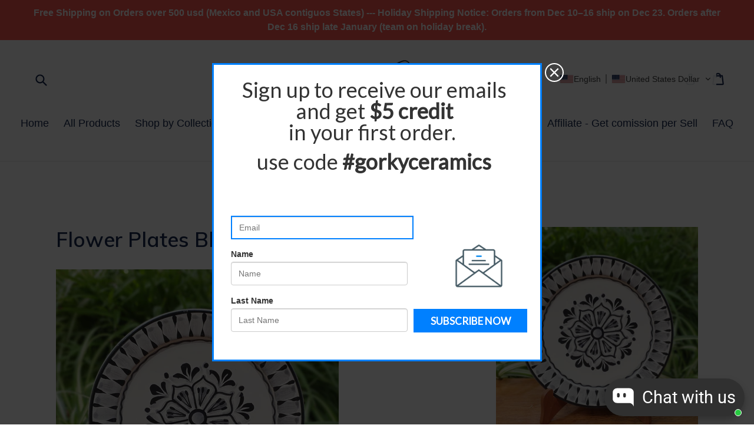

--- FILE ---
content_type: text/html; charset=utf-8
request_url: https://gorkygonzalez.com/products/flower-plates-black-and-white
body_size: 49339
content:
<!--[if IE 9]> <html class="ie9 no-js" lang="en"> <![endif]-->
<!--[if (gt IE 9)|!(IE)]><!--> 
<!DOCTYPE html>
<html class="no-js" lang="en"> 
<head>
  <meta charset="utf-8">
  <meta http-equiv="X-UA-Compatible" content="IE=edge,chrome=1">         
  <meta NAME="AUTHOR" CONTENT="Gorky Gonzalez Ono">
  <meta name="keywords" content="mexican pottery, mexican ceramics, mexican pottery near me, plates, dinnerware, gifts, present, wedding, sinks, pottery store, wall art, tiles, talavera, mayolica, majolica, gorki, gonzales, la mexicana, rustic, made in mexico, ceramic dishes, decorative tiles, momday, gifts, amazon, handcrafts, handcrafted, handpainted, mexican gifts, foodsafe ceramic, tableware, art, mexican folk art, dishes, table setting, table decorations, mexican table,  mexican style, Table Top, tabledecor, rally mexico, workshop Gorky Gonzalez, FIC, Cervantino, Guanajuato, Estudiantina, Gorky ceramics, Ceramica Gorky, mexican decorations, talavera, majolica, pottery, handmade, handwheel, handthrown, mexican clay pots, flower vases, planters, mexican clay pottery, mexican designs, mexican patterns, vintage, clay, mugs, Mexican Art, Mexican handcrafts, Mexican Craft & Pottery, Talavera en Guanajuato, Dinner Plate, dinning plates, Cereal Bowl, Dish Sets, Majolica Guanajuato, visit guanajuato, custom made pottery, custom ceramic, wall lamp, Wall of Tiles, Ceramic Lamps, Christmas Ornaments,cowboy, texasstyle, texas, bird, deer, rabbit, flower, chickens, catrina, lady of guadalupe, halloween, dayofthedead, diadelosmuertos, tablesettingideas, tablesetup, cookingathome, countrydecor, californiastyle, countrystyle, farmhouse, interiordesign, interiordecor, blackandwhite, tequila, christmastree, christmasdecor, handmadegifts, greenhouse, housegreen, present, birthday, custom ceramics, custom gift, christening">        
  <meta name="viewport" content="width=device-width,initial-scale=1">
  <meta NAME="REPLY-TO" CONTENT="info@gorkypottery.com">
  <meta name="facebook-domain-verification" content="xqvuin2hpiqg1e44zmql5yxozii7df" />
  <meta name="facebook-domain-verification" content="aglpnka6hmks8o4drvuiknlcbd0s9q" />
  <meta name="p:domain_verify" content="9f8dec59bd34d4bb997f94eace3fea87"/>  
  <meta name="theme-color" content="#ff574f">  
  <link rel="canonical" href="https://gorkygonzalez.com/products/flower-plates-black-and-white">

  
    <link rel="shortcut icon" href="//gorkygonzalez.com/cdn/shop/files/logatngo_c337bb1d-a766-484b-8c78-521af89d6bef_32x32.jpg?v=1613605748" type="image/png">
  

  
  <title>
    Flower Plate Mexican Ceramic Black and White tableware handcrafts
    
    
    
      &ndash; Gorky Gonzalez Store
    
  </title>
  
    <meta name="description" content="Mexican Pottery hand made by Gorky Gonzalez Workshop Ceramic hand painted farmstyle tablesetting mexicanhandcraft handcrafted mexicanfolkart cookingtime ranchstyle tableaccesories tableware tabledecor tabletop cookaccesories flower design motives amazon etsy gift mom sister base charger dinner salad dessert bread">
  

  <!-- /snippets/social-meta-tags.liquid -->




<meta property="og:site_name" content="Gorky Gonzalez Store">
<meta property="og:url" content="https://gorkygonzalez.com/products/flower-plates-black-and-white">
<meta property="og:title" content="Flower Plates Black and White">
<meta property="og:type" content="product">
<meta property="og:description" content="Mexican Pottery hand made by Gorky Gonzalez Workshop Ceramic hand painted farmstyle tablesetting mexicanhandcraft handcrafted mexicanfolkart cookingtime ranchstyle tableaccesories tableware tabledecor tabletop cookaccesories flower design motives amazon etsy gift mom sister base charger dinner salad dessert bread">

  <meta property="og:price:amount" content="32.00">
  <meta property="og:price:currency" content="USD">

<meta property="og:image" content="http://gorkygonzalez.com/cdn/shop/products/[base64].jpg?v=1631908129">
<meta property="og:image:secure_url" content="https://gorkygonzalez.com/cdn/shop/products/[base64].jpg?v=1631908129">


<meta name="twitter:card" content="summary_large_image">
<meta name="twitter:title" content="Flower Plates Black and White">
<meta name="twitter:description" content="Mexican Pottery hand made by Gorky Gonzalez Workshop Ceramic hand painted farmstyle tablesetting mexicanhandcraft handcrafted mexicanfolkart cookingtime ranchstyle tableaccesories tableware tabledecor tabletop cookaccesories flower design motives amazon etsy gift mom sister base charger dinner salad dessert bread">


  <link href="//gorkygonzalez.com/cdn/shop/t/1/assets/theme.scss.css?v=132568714815690165341700607250" rel="stylesheet" type="text/css" media="all" />
  

  

    <link href="//fonts.googleapis.com/css?family=Muli:600" rel="stylesheet" type="text/css" media="all" />
  


  
  <style amp-boilerplate>body{-webkit-animation:-amp-start 8s steps(1,end) 0s 1 normal both;-moz-animation:-amp-start 8s steps(1,end) 0s 1 normal both;-ms-animation:-amp-start 8s steps(1,end) 0s 1 normal both;animation:-amp-start 8s steps(1,end) 0s 1 normal both}@-webkit-keyframes -amp-start{from{visibility:hidden}to{visibility:visible}}@-moz-keyframes -amp-start{from{visibility:hidden}to{visibility:visible}}@-ms-keyframes -amp-start{from{visibility:hidden}to{visibility:visible}}@-o-keyframes -amp-start{from{visibility:hidden}to{visibility:visible}}@keyframes -amp-start{from{visibility:hidden}to{visibility:visible}}</style><noscript><style amp-boilerplate>body{-webkit-animation:none;-moz-animation:none;-ms-animation:none;animation:none}</style></noscript>
  <script async src="https://cdn.ampproject.org/v0.js"></script>
 
<!--   This area was rendered by Powerful Formbuilder App --> 
	
	
<!-- End Area -->
<!-- BEGIN app block: shopify://apps/uppromote-affiliate/blocks/message-bar/64c32457-930d-4cb9-9641-e24c0d9cf1f4 --><script type="application/json" id="uppromote-message-bar-setting" class="metafield-json">{"referral_enable":0,"referral_content":"You're shopping with {affiliate_name}!","referral_font":"Poppins","referral_font_size":14,"referral_text_color":"#ffffff","referral_background_color":"#338FB1","not_referral_enable":0,"not_referral_content":"Enjoy your time.","not_referral_font":"Poppins","not_referral_font_size":14,"not_referral_text_color":"#ffffff","not_referral_background_color":"#338FB1"}</script>

<style>
    body {
        transition: padding-top .2s;
    }
    .scaaf-message-bar {
        --primary-text-color: #ffffff;
        --secondary-text-color: #ffffff;
        --primary-bg-color: #338FB1;
        --secondary-bg-color: #338FB1;
        --primary-text-size: 14px;
        --secondary-text-size: 14px;
        text-align: center;
        display: block;
        width: 100%;
        padding: 10px;
        animation-duration: .5s;
        animation-name: fadeIn;
        position: absolute;
        top: 0;
        left: 0;
        width: 100%;
        z-index: 10;
    }

    .scaaf-message-bar-content {
        margin: 0;
        padding: 0;
    }

    .scaaf-message-bar[data-layout=referring] {
        background-color: var(--primary-bg-color);
        color: var(--primary-text-color);
        font-size: var(--primary-text-size);
    }

    .scaaf-message-bar[data-layout=direct] {
        background-color: var(--secondary-bg-color);
        color: var(--secondary-text-color);
        font-size: var(--secondary-text-size);
    }

</style>

<script type="text/javascript">
    (function() {
        let container, contentContainer
        const settingTag = document.querySelector('script#uppromote-message-bar-setting')

        if (!settingTag || !settingTag.textContent) {
            return
        }

        const setting = JSON.parse(settingTag.textContent)
        if (!setting.referral_enable) {
            return
        }

        const getCookie = (cName) => {
            let name = cName + '='
            let decodedCookie = decodeURIComponent(document.cookie)
            let ca = decodedCookie.split(';')
            for (let i = 0; i < ca.length; i++) {
                let c = ca[i]
                while (c.charAt(0) === ' ') {
                    c = c.substring(1)
                }
                if (c.indexOf(name) === 0) {
                    return c.substring(name.length, c.length)
                }
            }

            return null
        }

        function renderContainer() {
            container = document.createElement('div')
            container.classList.add('scaaf-message-bar')
            contentContainer = document.createElement('p')
            contentContainer.classList.add('scaaf-message-bar-content')
            container.append(contentContainer)
        }

        function calculateLayout() {
            const height = container.scrollHeight

            function onMouseMove() {
                document.body.style.paddingTop = `${height}px`
                document.body.removeEventListener('mousemove', onMouseMove)
                document.body.removeEventListener('touchstart', onMouseMove)
            }

            document.body.addEventListener('mousemove', onMouseMove)
            document.body.addEventListener('touchstart', onMouseMove)
        }

        renderContainer()

        function fillDirectContent() {
            if (!setting.not_referral_enable) {
                return
            }
            container.dataset.layout = 'direct'
            contentContainer.textContent = setting.not_referral_content
            document.body.prepend(container)
            calculateLayout()
        }

        function prepareForReferring() {
            contentContainer.textContent = 'Loading'
            contentContainer.style.visibility = 'hidden'
            document.body.prepend(container)
            calculateLayout()
        }

        function fillReferringContent(aff) {
            container.dataset.layout = 'referring'
            contentContainer.textContent = setting.referral_content
                .replaceAll('{affiliate_name}', aff.name)
                .replaceAll('{company}', aff.company)
                .replaceAll('{affiliate_firstname}', aff.first_name)
                .replaceAll('{personal_detail}', aff.personal_detail)
            contentContainer.style.visibility = 'visible'
        }

        function safeJsonParse (str) {
            if (!str) return null;
            try {
                return JSON.parse(str);
            } catch {
                return null;
            }
        }

        function renderFromCookie(affiliateID) {
            if (!affiliateID) {
                fillDirectContent()
                return
            }

            prepareForReferring()

            let info
            const raw = getCookie('_up_a_info')

            try {
                if (raw) {
                    info = safeJsonParse(raw)
                }
            } catch {
                console.warn('Affiliate info (_up_a_info) is invalid JSON', raw)
                fillDirectContent()
                return
            }

            if (!info) {
                fillDirectContent()
                return
            }

            const aff = {
                company: info.company || '',
                name: (info.first_name || '') + ' ' + (info.last_name || ''),
                first_name: info.first_name || '',
                personal_detail: getCookie('scaaf_pd') || ''
            }

            fillReferringContent(aff)
        }

        function paintMessageBar() {
            if (!document.body) {
                return requestAnimationFrame(paintMessageBar)
            }

            const urlParams = new URLSearchParams(window.location.search)
            const scaRef = urlParams.get("sca_ref")
            const urlAffiliateID = scaRef ? scaRef.split('.')[0] + '' : null
            const cookieAffiliateID = getCookie('up_uppromote_aid')
            const isReferralLink = !!scaRef

            if (!isReferralLink) {
                if (cookieAffiliateID) {
                    renderFromCookie(cookieAffiliateID)
                    return
                }
                fillDirectContent()
                return
            }

            if (cookieAffiliateID === urlAffiliateID) {
                renderFromCookie(cookieAffiliateID)
                return
            }

            const lastClick = Number(getCookie('up_uppromote_lc') || 0)
            const diffMinuteFromNow = (Date.now() - lastClick) / (60 * 1000)
            if (diffMinuteFromNow <= 1) {
                renderFromCookie(cookieAffiliateID)
                return
            }

            let waited = 0
            const MAX_WAIT = 5000
            const INTERVAL = 300

            const timer = setInterval(() => {
                const newCookieID = getCookie('up_uppromote_aid')
                const isStillThatAffiliate = newCookieID === urlAffiliateID
                const isReceived = localStorage.getItem('up_uppromote_received') === '1'
                let isLoadedAffiliateInfoDone = !!safeJsonParse(getCookie('_up_a_info'))

                if (isReceived && isStillThatAffiliate && isLoadedAffiliateInfoDone) {
                    clearInterval(timer)
                    renderFromCookie(newCookieID)
                    return
                }

                waited += INTERVAL
                if (waited >= MAX_WAIT) {
                    clearInterval(timer)
                    fillDirectContent()
                }
            }, INTERVAL)
        }

        requestAnimationFrame(paintMessageBar)
    })()
</script>


<!-- END app block --><!-- BEGIN app block: shopify://apps/uppromote-affiliate/blocks/customer-referral/64c32457-930d-4cb9-9641-e24c0d9cf1f4 --><link rel="preload" href="https://cdn.shopify.com/extensions/019be912-7856-7c1f-9705-c70a8c8d7a8b/app-109/assets/customer-referral.css" as="style" onload="this.onload=null;this.rel='stylesheet'">
<script>
  document.addEventListener("DOMContentLoaded", function () {
    const params = new URLSearchParams(window.location.search);
    if (params.has('sca_ref') || params.has('sca_crp')) {
      document.body.setAttribute('is-affiliate-link', '');
    }
  });
</script>


<!-- END app block --><!-- BEGIN app block: shopify://apps/uppromote-affiliate/blocks/core-script/64c32457-930d-4cb9-9641-e24c0d9cf1f4 --><!-- BEGIN app snippet: core-metafields-setting --><!--suppress ES6ConvertVarToLetConst -->
<script type="application/json" id="core-uppromote-settings">{"app_env":{"env":"production"},"message_bar_setting":{"referral_enable":0,"referral_content":"You're shopping with {affiliate_name}!","referral_font":"Poppins","referral_font_size":14,"referral_text_color":"#ffffff","referral_background_color":"#338FB1","not_referral_enable":0,"not_referral_content":"Enjoy your time.","not_referral_font":"Poppins","not_referral_font_size":14,"not_referral_text_color":"#ffffff","not_referral_background_color":"#338FB1"}}</script>
<script type="application/json" id="core-uppromote-cart">{"note":null,"attributes":{},"original_total_price":0,"total_price":0,"total_discount":0,"total_weight":0.0,"item_count":0,"items":[],"requires_shipping":false,"currency":"USD","items_subtotal_price":0,"cart_level_discount_applications":[],"checkout_charge_amount":0}</script>
<script id="core-uppromote-quick-store-tracking-vars">
    function getDocumentContext(){const{href:a,hash:b,host:c,hostname:d,origin:e,pathname:f,port:g,protocol:h,search:i}=window.location,j=document.referrer,k=document.characterSet,l=document.title;return{location:{href:a,hash:b,host:c,hostname:d,origin:e,pathname:f,port:g,protocol:h,search:i},referrer:j||document.location.href,characterSet:k,title:l}}function getNavigatorContext(){const{language:a,cookieEnabled:b,languages:c,userAgent:d}=navigator;return{language:a,cookieEnabled:b,languages:c,userAgent:d}}function getWindowContext(){const{innerHeight:a,innerWidth:b,outerHeight:c,outerWidth:d,origin:e,screen:{height:j,width:k},screenX:f,screenY:g,scrollX:h,scrollY:i}=window;return{innerHeight:a,innerWidth:b,outerHeight:c,outerWidth:d,origin:e,screen:{screenHeight:j,screenWidth:k},screenX:f,screenY:g,scrollX:h,scrollY:i,location:getDocumentContext().location}}function getContext(){return{document:getDocumentContext(),navigator:getNavigatorContext(),window:getWindowContext()}}
    if (window.location.href.includes('?sca_ref=')) {
        localStorage.setItem('__up_lastViewedPageContext', JSON.stringify({
            context: getContext(),
            timestamp: new Date().toISOString(),
        }))
    }
</script>

<script id="core-uppromote-setting-booster">
    var UpPromoteCoreSettings = JSON.parse(document.getElementById('core-uppromote-settings').textContent)
    UpPromoteCoreSettings.currentCart = JSON.parse(document.getElementById('core-uppromote-cart')?.textContent || '{}')
    const idToClean = ['core-uppromote-settings', 'core-uppromote-cart', 'core-uppromote-setting-booster', 'core-uppromote-quick-store-tracking-vars']
    idToClean.forEach(id => {
        document.getElementById(id)?.remove()
    })
</script>
<!-- END app snippet -->


<!-- END app block --><!-- BEGIN app block: shopify://apps/transtore/blocks/switcher_embed_block/afeffe82-e563-4f78-90f4-f1e3d96286c3 --><script>
    (function(){
        function logChangesTS(mutations, observer) {
            let evaluateTS = document.evaluate('//*[text()[contains(.,"trans-money")]]',document,null,XPathResult.ORDERED_NODE_SNAPSHOT_TYPE,null);
            for (let iTS = 0; iTS < evaluateTS.snapshotLength; iTS++) {
                let elTS = evaluateTS.snapshotItem(iTS);
                let innerHtmlTS = elTS?.innerHTML ? elTS.innerHTML : "";
                if(innerHtmlTS && !["SCRIPT", "LINK", "STYLE", "NOSCRIPT"].includes(elTS.nodeName)){
                    elTS.innerHTML = innerHtmlTS.replaceAll("&lt;", "<").replaceAll("&gt;", ">");
                }
            }
        }
        const observerTS = new MutationObserver(logChangesTS);
        observerTS.observe(document.documentElement, { subtree : true, childList: true });
    })();

    window._transtoreStore = {
        ...(window._transtoreStore || {}),
        pageType: "product",
        cartType: '',
        currenciesEnabled: [],
        currency: {
            code: 'USD',
            symbol: '$',
            name: 'United States Dollar',
            active: 'USD',
            rate: ''
        },
        product: {
            id: '6739537887268',
        },
        moneyWithCurrencyFormat: "<span class=trans-money>${{amount}} USD</span>",
        moneyFormat: "<span class=trans-money>${{amount}} USD</span>",
        currencyCodeEnabled: '',
        shop: "gorkygonzalez.com",
        locale: "en",
        country: "US",
        designMode: false,
        theme: {},
        cdnHost: "",
        routes: { "root": "/" },
        market: {
            id: "1311309860",
            handle: "us"
        },
        enabledLocales: [{"shop_locale":{"locale":"en","enabled":true,"primary":true,"published":true}},{"shop_locale":{"locale":"fr","enabled":true,"primary":false,"published":true}},{"shop_locale":{"locale":"ja","enabled":true,"primary":false,"published":true}},{"shop_locale":{"locale":"es","enabled":true,"primary":false,"published":true}}],
    };
    
        _transtoreStore.currenciesEnabled.push("USD");
    
</script>

<!-- END app block --><script src="https://cdn.shopify.com/extensions/019be8d6-4189-7b1e-bb65-a7027faa5894/avada-app-148/assets/chatty.js" type="text/javascript" defer="defer"></script>
<script src="https://cdn.shopify.com/extensions/019be912-7856-7c1f-9705-c70a8c8d7a8b/app-109/assets/customer-referral.js" type="text/javascript" defer="defer"></script>
<script src="https://cdn.shopify.com/extensions/019be912-7856-7c1f-9705-c70a8c8d7a8b/app-109/assets/core.min.js" type="text/javascript" defer="defer"></script>
<script src="https://cdn.shopify.com/extensions/019bca1b-e572-7c5b-aa02-883603694f1a/ts-ext-404/assets/transtore.js" type="text/javascript" defer="defer"></script>
<link href="https://cdn.shopify.com/extensions/019bca1b-e572-7c5b-aa02-883603694f1a/ts-ext-404/assets/transtore.css" rel="stylesheet" type="text/css" media="all">
<link href="https://cdn.shopify.com/extensions/019b115a-1509-7ab8-96f0-cd3415073d07/smps-product-question-answer-38/assets/sqa-extension.css" rel="stylesheet" type="text/css" media="all">
<script src="https://cdn.shopify.com/extensions/019b115a-1509-7ab8-96f0-cd3415073d07/smps-product-question-answer-38/assets/faq-page.js" type="text/javascript" defer="defer"></script>
<link href="https://cdn.shopify.com/extensions/019b115a-1509-7ab8-96f0-cd3415073d07/smps-product-question-answer-38/assets/faq-style.css" rel="stylesheet" type="text/css" media="all">
<link href="https://monorail-edge.shopifysvc.com" rel="dns-prefetch">
<script>(function(){if ("sendBeacon" in navigator && "performance" in window) {try {var session_token_from_headers = performance.getEntriesByType('navigation')[0].serverTiming.find(x => x.name == '_s').description;} catch {var session_token_from_headers = undefined;}var session_cookie_matches = document.cookie.match(/_shopify_s=([^;]*)/);var session_token_from_cookie = session_cookie_matches && session_cookie_matches.length === 2 ? session_cookie_matches[1] : "";var session_token = session_token_from_headers || session_token_from_cookie || "";function handle_abandonment_event(e) {var entries = performance.getEntries().filter(function(entry) {return /monorail-edge.shopifysvc.com/.test(entry.name);});if (!window.abandonment_tracked && entries.length === 0) {window.abandonment_tracked = true;var currentMs = Date.now();var navigation_start = performance.timing.navigationStart;var payload = {shop_id: 26575836,url: window.location.href,navigation_start,duration: currentMs - navigation_start,session_token,page_type: "product"};window.navigator.sendBeacon("https://monorail-edge.shopifysvc.com/v1/produce", JSON.stringify({schema_id: "online_store_buyer_site_abandonment/1.1",payload: payload,metadata: {event_created_at_ms: currentMs,event_sent_at_ms: currentMs}}));}}window.addEventListener('pagehide', handle_abandonment_event);}}());</script>
<script id="web-pixels-manager-setup">(function e(e,d,r,n,o){if(void 0===o&&(o={}),!Boolean(null===(a=null===(i=window.Shopify)||void 0===i?void 0:i.analytics)||void 0===a?void 0:a.replayQueue)){var i,a;window.Shopify=window.Shopify||{};var t=window.Shopify;t.analytics=t.analytics||{};var s=t.analytics;s.replayQueue=[],s.publish=function(e,d,r){return s.replayQueue.push([e,d,r]),!0};try{self.performance.mark("wpm:start")}catch(e){}var l=function(){var e={modern:/Edge?\/(1{2}[4-9]|1[2-9]\d|[2-9]\d{2}|\d{4,})\.\d+(\.\d+|)|Firefox\/(1{2}[4-9]|1[2-9]\d|[2-9]\d{2}|\d{4,})\.\d+(\.\d+|)|Chrom(ium|e)\/(9{2}|\d{3,})\.\d+(\.\d+|)|(Maci|X1{2}).+ Version\/(15\.\d+|(1[6-9]|[2-9]\d|\d{3,})\.\d+)([,.]\d+|)( \(\w+\)|)( Mobile\/\w+|) Safari\/|Chrome.+OPR\/(9{2}|\d{3,})\.\d+\.\d+|(CPU[ +]OS|iPhone[ +]OS|CPU[ +]iPhone|CPU IPhone OS|CPU iPad OS)[ +]+(15[._]\d+|(1[6-9]|[2-9]\d|\d{3,})[._]\d+)([._]\d+|)|Android:?[ /-](13[3-9]|1[4-9]\d|[2-9]\d{2}|\d{4,})(\.\d+|)(\.\d+|)|Android.+Firefox\/(13[5-9]|1[4-9]\d|[2-9]\d{2}|\d{4,})\.\d+(\.\d+|)|Android.+Chrom(ium|e)\/(13[3-9]|1[4-9]\d|[2-9]\d{2}|\d{4,})\.\d+(\.\d+|)|SamsungBrowser\/([2-9]\d|\d{3,})\.\d+/,legacy:/Edge?\/(1[6-9]|[2-9]\d|\d{3,})\.\d+(\.\d+|)|Firefox\/(5[4-9]|[6-9]\d|\d{3,})\.\d+(\.\d+|)|Chrom(ium|e)\/(5[1-9]|[6-9]\d|\d{3,})\.\d+(\.\d+|)([\d.]+$|.*Safari\/(?![\d.]+ Edge\/[\d.]+$))|(Maci|X1{2}).+ Version\/(10\.\d+|(1[1-9]|[2-9]\d|\d{3,})\.\d+)([,.]\d+|)( \(\w+\)|)( Mobile\/\w+|) Safari\/|Chrome.+OPR\/(3[89]|[4-9]\d|\d{3,})\.\d+\.\d+|(CPU[ +]OS|iPhone[ +]OS|CPU[ +]iPhone|CPU IPhone OS|CPU iPad OS)[ +]+(10[._]\d+|(1[1-9]|[2-9]\d|\d{3,})[._]\d+)([._]\d+|)|Android:?[ /-](13[3-9]|1[4-9]\d|[2-9]\d{2}|\d{4,})(\.\d+|)(\.\d+|)|Mobile Safari.+OPR\/([89]\d|\d{3,})\.\d+\.\d+|Android.+Firefox\/(13[5-9]|1[4-9]\d|[2-9]\d{2}|\d{4,})\.\d+(\.\d+|)|Android.+Chrom(ium|e)\/(13[3-9]|1[4-9]\d|[2-9]\d{2}|\d{4,})\.\d+(\.\d+|)|Android.+(UC? ?Browser|UCWEB|U3)[ /]?(15\.([5-9]|\d{2,})|(1[6-9]|[2-9]\d|\d{3,})\.\d+)\.\d+|SamsungBrowser\/(5\.\d+|([6-9]|\d{2,})\.\d+)|Android.+MQ{2}Browser\/(14(\.(9|\d{2,})|)|(1[5-9]|[2-9]\d|\d{3,})(\.\d+|))(\.\d+|)|K[Aa][Ii]OS\/(3\.\d+|([4-9]|\d{2,})\.\d+)(\.\d+|)/},d=e.modern,r=e.legacy,n=navigator.userAgent;return n.match(d)?"modern":n.match(r)?"legacy":"unknown"}(),u="modern"===l?"modern":"legacy",c=(null!=n?n:{modern:"",legacy:""})[u],f=function(e){return[e.baseUrl,"/wpm","/b",e.hashVersion,"modern"===e.buildTarget?"m":"l",".js"].join("")}({baseUrl:d,hashVersion:r,buildTarget:u}),m=function(e){var d=e.version,r=e.bundleTarget,n=e.surface,o=e.pageUrl,i=e.monorailEndpoint;return{emit:function(e){var a=e.status,t=e.errorMsg,s=(new Date).getTime(),l=JSON.stringify({metadata:{event_sent_at_ms:s},events:[{schema_id:"web_pixels_manager_load/3.1",payload:{version:d,bundle_target:r,page_url:o,status:a,surface:n,error_msg:t},metadata:{event_created_at_ms:s}}]});if(!i)return console&&console.warn&&console.warn("[Web Pixels Manager] No Monorail endpoint provided, skipping logging."),!1;try{return self.navigator.sendBeacon.bind(self.navigator)(i,l)}catch(e){}var u=new XMLHttpRequest;try{return u.open("POST",i,!0),u.setRequestHeader("Content-Type","text/plain"),u.send(l),!0}catch(e){return console&&console.warn&&console.warn("[Web Pixels Manager] Got an unhandled error while logging to Monorail."),!1}}}}({version:r,bundleTarget:l,surface:e.surface,pageUrl:self.location.href,monorailEndpoint:e.monorailEndpoint});try{o.browserTarget=l,function(e){var d=e.src,r=e.async,n=void 0===r||r,o=e.onload,i=e.onerror,a=e.sri,t=e.scriptDataAttributes,s=void 0===t?{}:t,l=document.createElement("script"),u=document.querySelector("head"),c=document.querySelector("body");if(l.async=n,l.src=d,a&&(l.integrity=a,l.crossOrigin="anonymous"),s)for(var f in s)if(Object.prototype.hasOwnProperty.call(s,f))try{l.dataset[f]=s[f]}catch(e){}if(o&&l.addEventListener("load",o),i&&l.addEventListener("error",i),u)u.appendChild(l);else{if(!c)throw new Error("Did not find a head or body element to append the script");c.appendChild(l)}}({src:f,async:!0,onload:function(){if(!function(){var e,d;return Boolean(null===(d=null===(e=window.Shopify)||void 0===e?void 0:e.analytics)||void 0===d?void 0:d.initialized)}()){var d=window.webPixelsManager.init(e)||void 0;if(d){var r=window.Shopify.analytics;r.replayQueue.forEach((function(e){var r=e[0],n=e[1],o=e[2];d.publishCustomEvent(r,n,o)})),r.replayQueue=[],r.publish=d.publishCustomEvent,r.visitor=d.visitor,r.initialized=!0}}},onerror:function(){return m.emit({status:"failed",errorMsg:"".concat(f," has failed to load")})},sri:function(e){var d=/^sha384-[A-Za-z0-9+/=]+$/;return"string"==typeof e&&d.test(e)}(c)?c:"",scriptDataAttributes:o}),m.emit({status:"loading"})}catch(e){m.emit({status:"failed",errorMsg:(null==e?void 0:e.message)||"Unknown error"})}}})({shopId: 26575836,storefrontBaseUrl: "https://gorkygonzalez.com",extensionsBaseUrl: "https://extensions.shopifycdn.com/cdn/shopifycloud/web-pixels-manager",monorailEndpoint: "https://monorail-edge.shopifysvc.com/unstable/produce_batch",surface: "storefront-renderer",enabledBetaFlags: ["2dca8a86"],webPixelsConfigList: [{"id":"1288896805","configuration":"{\"shopId\":\"AOAdVepKiP9Rgx37WAsd\",\"description\":\"Chatty conversion tracking pixel\"}","eventPayloadVersion":"v1","runtimeContext":"STRICT","scriptVersion":"495734445401ff237ce7db6e1f13438c","type":"APP","apiClientId":6641085,"privacyPurposes":["ANALYTICS"],"dataSharingAdjustments":{"protectedCustomerApprovalScopes":["read_customer_address","read_customer_email","read_customer_name","read_customer_personal_data","read_customer_phone"]}},{"id":"837583141","configuration":"{\"config\":\"{\\\"pixel_id\\\":\\\"G-T1BRMMYJGG\\\",\\\"google_tag_ids\\\":[\\\"G-T1BRMMYJGG\\\",\\\"AW-986573980\\\",\\\"GT-NBJ7BC9\\\"],\\\"target_country\\\":\\\"US\\\",\\\"gtag_events\\\":[{\\\"type\\\":\\\"search\\\",\\\"action_label\\\":[\\\"G-T1BRMMYJGG\\\",\\\"AW-986573980\\\/kNMOCLXY3c8BEJzZt9YD\\\"]},{\\\"type\\\":\\\"begin_checkout\\\",\\\"action_label\\\":[\\\"G-T1BRMMYJGG\\\",\\\"AW-986573980\\\/Bj1gCLLY3c8BEJzZt9YD\\\"]},{\\\"type\\\":\\\"view_item\\\",\\\"action_label\\\":[\\\"G-T1BRMMYJGG\\\",\\\"AW-986573980\\\/vbaECKzY3c8BEJzZt9YD\\\",\\\"MC-WWXP3TE9BL\\\"]},{\\\"type\\\":\\\"purchase\\\",\\\"action_label\\\":[\\\"G-T1BRMMYJGG\\\",\\\"AW-986573980\\\/ZEpUCKnY3c8BEJzZt9YD\\\",\\\"MC-WWXP3TE9BL\\\"]},{\\\"type\\\":\\\"page_view\\\",\\\"action_label\\\":[\\\"G-T1BRMMYJGG\\\",\\\"AW-986573980\\\/ccx7CK7X3c8BEJzZt9YD\\\",\\\"MC-WWXP3TE9BL\\\"]},{\\\"type\\\":\\\"add_payment_info\\\",\\\"action_label\\\":[\\\"G-T1BRMMYJGG\\\",\\\"AW-986573980\\\/g8bvCLjY3c8BEJzZt9YD\\\"]},{\\\"type\\\":\\\"add_to_cart\\\",\\\"action_label\\\":[\\\"G-T1BRMMYJGG\\\",\\\"AW-986573980\\\/LAEyCK_Y3c8BEJzZt9YD\\\"]}],\\\"enable_monitoring_mode\\\":false}\"}","eventPayloadVersion":"v1","runtimeContext":"OPEN","scriptVersion":"b2a88bafab3e21179ed38636efcd8a93","type":"APP","apiClientId":1780363,"privacyPurposes":[],"dataSharingAdjustments":{"protectedCustomerApprovalScopes":["read_customer_address","read_customer_email","read_customer_name","read_customer_personal_data","read_customer_phone"]}},{"id":"552632613","configuration":"{\"subdomain\": \"gorkygonzalezstore\"}","eventPayloadVersion":"v1","runtimeContext":"STRICT","scriptVersion":"69e1bed23f1568abe06fb9d113379033","type":"APP","apiClientId":1615517,"privacyPurposes":["ANALYTICS","MARKETING","SALE_OF_DATA"],"dataSharingAdjustments":{"protectedCustomerApprovalScopes":["read_customer_address","read_customer_email","read_customer_name","read_customer_personal_data","read_customer_phone"]}},{"id":"485589285","configuration":"{\"shopId\":\"149432\",\"env\":\"production\",\"metaData\":\"[]\"}","eventPayloadVersion":"v1","runtimeContext":"STRICT","scriptVersion":"c5d4d7bbb4a4a4292a8a7b5334af7e3d","type":"APP","apiClientId":2773553,"privacyPurposes":[],"dataSharingAdjustments":{"protectedCustomerApprovalScopes":["read_customer_address","read_customer_email","read_customer_name","read_customer_personal_data","read_customer_phone"]}},{"id":"278921509","configuration":"{\"pixel_id\":\"2847028152288205\",\"pixel_type\":\"facebook_pixel\",\"metaapp_system_user_token\":\"-\"}","eventPayloadVersion":"v1","runtimeContext":"OPEN","scriptVersion":"ca16bc87fe92b6042fbaa3acc2fbdaa6","type":"APP","apiClientId":2329312,"privacyPurposes":["ANALYTICS","MARKETING","SALE_OF_DATA"],"dataSharingAdjustments":{"protectedCustomerApprovalScopes":["read_customer_address","read_customer_email","read_customer_name","read_customer_personal_data","read_customer_phone"]}},{"id":"185336101","configuration":"{\"tagID\":\"2612954212340\"}","eventPayloadVersion":"v1","runtimeContext":"STRICT","scriptVersion":"18031546ee651571ed29edbe71a3550b","type":"APP","apiClientId":3009811,"privacyPurposes":["ANALYTICS","MARKETING","SALE_OF_DATA"],"dataSharingAdjustments":{"protectedCustomerApprovalScopes":["read_customer_address","read_customer_email","read_customer_name","read_customer_personal_data","read_customer_phone"]}},{"id":"136315173","eventPayloadVersion":"v1","runtimeContext":"LAX","scriptVersion":"1","type":"CUSTOM","privacyPurposes":["ANALYTICS","MARKETING","PREFERENCES"],"name":"Meta pixel (migrated)"},{"id":"shopify-app-pixel","configuration":"{}","eventPayloadVersion":"v1","runtimeContext":"STRICT","scriptVersion":"0450","apiClientId":"shopify-pixel","type":"APP","privacyPurposes":["ANALYTICS","MARKETING"]},{"id":"shopify-custom-pixel","eventPayloadVersion":"v1","runtimeContext":"LAX","scriptVersion":"0450","apiClientId":"shopify-pixel","type":"CUSTOM","privacyPurposes":["ANALYTICS","MARKETING"]}],isMerchantRequest: false,initData: {"shop":{"name":"Gorky Gonzalez Store","paymentSettings":{"currencyCode":"USD"},"myshopifyDomain":"gorkygonzalezstore.myshopify.com","countryCode":"MX","storefrontUrl":"https:\/\/gorkygonzalez.com"},"customer":null,"cart":null,"checkout":null,"productVariants":[{"price":{"amount":55.0,"currencyCode":"USD"},"product":{"title":"Flower Plates Black and White","vendor":"Gorky Gonzalez Store","id":"6739537887268","untranslatedTitle":"Flower Plates Black and White","url":"\/products\/flower-plates-black-and-white","type":"Plate"},"id":"39587937386532","image":{"src":"\/\/gorkygonzalez.com\/cdn\/shop\/products\/FlowerPlates-Cooking-Ceramics-Handmade-HandPainted-MexicanPottery-GorkyPottery-Tradicional-Decoration-Kitchen-TableTop-TableSettings-TebaleSetUP-EatDifferent_01ca68b1-4ec7-4cf2-8681-26ae6ba33002.jpg?v=1631908129"},"sku":"210917-09","title":"12\" D - Charger Plate","untranslatedTitle":"12\" D - Charger Plate"},{"price":{"amount":46.0,"currencyCode":"USD"},"product":{"title":"Flower Plates Black and White","vendor":"Gorky Gonzalez Store","id":"6739537887268","untranslatedTitle":"Flower Plates Black and White","url":"\/products\/flower-plates-black-and-white","type":"Plate"},"id":"39587937419300","image":{"src":"\/\/gorkygonzalez.com\/cdn\/shop\/products\/FlowerPlates-Cooking-Ceramics-Handmade-HandPainted-MexicanPottery-GorkyPottery-Tradicional-Decoration-Kitchen-TableTop-TableSettings-TebaleSetUP-EatDifferent_01ca68b1-4ec7-4cf2-8681-26ae6ba33002.jpg?v=1631908129"},"sku":"210917-10","title":"10.2\" D - Dinner Plate","untranslatedTitle":"10.2\" D - Dinner Plate"},{"price":{"amount":41.0,"currencyCode":"USD"},"product":{"title":"Flower Plates Black and White","vendor":"Gorky Gonzalez Store","id":"6739537887268","untranslatedTitle":"Flower Plates Black and White","url":"\/products\/flower-plates-black-and-white","type":"Plate"},"id":"39587937452068","image":{"src":"\/\/gorkygonzalez.com\/cdn\/shop\/products\/FlowerPlates-Cooking-Ceramics-Handmade-HandPainted-MexicanPottery-GorkyPottery-Tradicional-Decoration-Kitchen-TableTop-TableSettings-TebaleSetUP-EatDifferent_01ca68b1-4ec7-4cf2-8681-26ae6ba33002.jpg?v=1631908129"},"sku":"210917-11","title":"8.7\" D - Salad Plate","untranslatedTitle":"8.7\" D - Salad Plate"},{"price":{"amount":32.0,"currencyCode":"USD"},"product":{"title":"Flower Plates Black and White","vendor":"Gorky Gonzalez Store","id":"6739537887268","untranslatedTitle":"Flower Plates Black and White","url":"\/products\/flower-plates-black-and-white","type":"Plate"},"id":"39587937484836","image":{"src":"\/\/gorkygonzalez.com\/cdn\/shop\/products\/FlowerPlates-Cooking-Ceramics-Handmade-HandPainted-MexicanPottery-GorkyPottery-Tradicional-Decoration-Kitchen-TableTop-TableSettings-TebaleSetUP-EatDifferent_01ca68b1-4ec7-4cf2-8681-26ae6ba33002.jpg?v=1631908129"},"sku":"210917-12","title":"7.5\" D - Dessert Plate","untranslatedTitle":"7.5\" D - Dessert Plate"}],"purchasingCompany":null},},"https://gorkygonzalez.com/cdn","fcfee988w5aeb613cpc8e4bc33m6693e112",{"modern":"","legacy":""},{"shopId":"26575836","storefrontBaseUrl":"https:\/\/gorkygonzalez.com","extensionBaseUrl":"https:\/\/extensions.shopifycdn.com\/cdn\/shopifycloud\/web-pixels-manager","surface":"storefront-renderer","enabledBetaFlags":"[\"2dca8a86\"]","isMerchantRequest":"false","hashVersion":"fcfee988w5aeb613cpc8e4bc33m6693e112","publish":"custom","events":"[[\"page_viewed\",{}],[\"product_viewed\",{\"productVariant\":{\"price\":{\"amount\":55.0,\"currencyCode\":\"USD\"},\"product\":{\"title\":\"Flower Plates Black and White\",\"vendor\":\"Gorky Gonzalez Store\",\"id\":\"6739537887268\",\"untranslatedTitle\":\"Flower Plates Black and White\",\"url\":\"\/products\/flower-plates-black-and-white\",\"type\":\"Plate\"},\"id\":\"39587937386532\",\"image\":{\"src\":\"\/\/gorkygonzalez.com\/cdn\/shop\/products\/FlowerPlates-Cooking-Ceramics-Handmade-HandPainted-MexicanPottery-GorkyPottery-Tradicional-Decoration-Kitchen-TableTop-TableSettings-TebaleSetUP-EatDifferent_01ca68b1-4ec7-4cf2-8681-26ae6ba33002.jpg?v=1631908129\"},\"sku\":\"210917-09\",\"title\":\"12\\\" D - Charger Plate\",\"untranslatedTitle\":\"12\\\" D - Charger Plate\"}}]]"});</script><script>
  window.ShopifyAnalytics = window.ShopifyAnalytics || {};
  window.ShopifyAnalytics.meta = window.ShopifyAnalytics.meta || {};
  window.ShopifyAnalytics.meta.currency = 'USD';
  var meta = {"product":{"id":6739537887268,"gid":"gid:\/\/shopify\/Product\/6739537887268","vendor":"Gorky Gonzalez Store","type":"Plate","handle":"flower-plates-black-and-white","variants":[{"id":39587937386532,"price":5500,"name":"Flower Plates Black and White - 12\" D - Charger Plate","public_title":"12\" D - Charger Plate","sku":"210917-09"},{"id":39587937419300,"price":4600,"name":"Flower Plates Black and White - 10.2\" D - Dinner Plate","public_title":"10.2\" D - Dinner Plate","sku":"210917-10"},{"id":39587937452068,"price":4100,"name":"Flower Plates Black and White - 8.7\" D - Salad Plate","public_title":"8.7\" D - Salad Plate","sku":"210917-11"},{"id":39587937484836,"price":3200,"name":"Flower Plates Black and White - 7.5\" D - Dessert Plate","public_title":"7.5\" D - Dessert Plate","sku":"210917-12"}],"remote":false},"page":{"pageType":"product","resourceType":"product","resourceId":6739537887268,"requestId":"e0ec87f3-f6a7-4370-a9ad-abbbd62955e5-1769342466"}};
  for (var attr in meta) {
    window.ShopifyAnalytics.meta[attr] = meta[attr];
  }
</script>
<script class="analytics">
  (function () {
    var customDocumentWrite = function(content) {
      var jquery = null;

      if (window.jQuery) {
        jquery = window.jQuery;
      } else if (window.Checkout && window.Checkout.$) {
        jquery = window.Checkout.$;
      }

      if (jquery) {
        jquery('body').append(content);
      }
    };

    var hasLoggedConversion = function(token) {
      if (token) {
        return document.cookie.indexOf('loggedConversion=' + token) !== -1;
      }
      return false;
    }

    var setCookieIfConversion = function(token) {
      if (token) {
        var twoMonthsFromNow = new Date(Date.now());
        twoMonthsFromNow.setMonth(twoMonthsFromNow.getMonth() + 2);

        document.cookie = 'loggedConversion=' + token + '; expires=' + twoMonthsFromNow;
      }
    }

    var trekkie = window.ShopifyAnalytics.lib = window.trekkie = window.trekkie || [];
    if (trekkie.integrations) {
      return;
    }
    trekkie.methods = [
      'identify',
      'page',
      'ready',
      'track',
      'trackForm',
      'trackLink'
    ];
    trekkie.factory = function(method) {
      return function() {
        var args = Array.prototype.slice.call(arguments);
        args.unshift(method);
        trekkie.push(args);
        return trekkie;
      };
    };
    for (var i = 0; i < trekkie.methods.length; i++) {
      var key = trekkie.methods[i];
      trekkie[key] = trekkie.factory(key);
    }
    trekkie.load = function(config) {
      trekkie.config = config || {};
      trekkie.config.initialDocumentCookie = document.cookie;
      var first = document.getElementsByTagName('script')[0];
      var script = document.createElement('script');
      script.type = 'text/javascript';
      script.onerror = function(e) {
        var scriptFallback = document.createElement('script');
        scriptFallback.type = 'text/javascript';
        scriptFallback.onerror = function(error) {
                var Monorail = {
      produce: function produce(monorailDomain, schemaId, payload) {
        var currentMs = new Date().getTime();
        var event = {
          schema_id: schemaId,
          payload: payload,
          metadata: {
            event_created_at_ms: currentMs,
            event_sent_at_ms: currentMs
          }
        };
        return Monorail.sendRequest("https://" + monorailDomain + "/v1/produce", JSON.stringify(event));
      },
      sendRequest: function sendRequest(endpointUrl, payload) {
        // Try the sendBeacon API
        if (window && window.navigator && typeof window.navigator.sendBeacon === 'function' && typeof window.Blob === 'function' && !Monorail.isIos12()) {
          var blobData = new window.Blob([payload], {
            type: 'text/plain'
          });

          if (window.navigator.sendBeacon(endpointUrl, blobData)) {
            return true;
          } // sendBeacon was not successful

        } // XHR beacon

        var xhr = new XMLHttpRequest();

        try {
          xhr.open('POST', endpointUrl);
          xhr.setRequestHeader('Content-Type', 'text/plain');
          xhr.send(payload);
        } catch (e) {
          console.log(e);
        }

        return false;
      },
      isIos12: function isIos12() {
        return window.navigator.userAgent.lastIndexOf('iPhone; CPU iPhone OS 12_') !== -1 || window.navigator.userAgent.lastIndexOf('iPad; CPU OS 12_') !== -1;
      }
    };
    Monorail.produce('monorail-edge.shopifysvc.com',
      'trekkie_storefront_load_errors/1.1',
      {shop_id: 26575836,
      theme_id: 16319512618,
      app_name: "storefront",
      context_url: window.location.href,
      source_url: "//gorkygonzalez.com/cdn/s/trekkie.storefront.8d95595f799fbf7e1d32231b9a28fd43b70c67d3.min.js"});

        };
        scriptFallback.async = true;
        scriptFallback.src = '//gorkygonzalez.com/cdn/s/trekkie.storefront.8d95595f799fbf7e1d32231b9a28fd43b70c67d3.min.js';
        first.parentNode.insertBefore(scriptFallback, first);
      };
      script.async = true;
      script.src = '//gorkygonzalez.com/cdn/s/trekkie.storefront.8d95595f799fbf7e1d32231b9a28fd43b70c67d3.min.js';
      first.parentNode.insertBefore(script, first);
    };
    trekkie.load(
      {"Trekkie":{"appName":"storefront","development":false,"defaultAttributes":{"shopId":26575836,"isMerchantRequest":null,"themeId":16319512618,"themeCityHash":"10382290626281012104","contentLanguage":"en","currency":"USD","eventMetadataId":"4b64bd45-0d4e-4d00-a53f-f7c2daab2a4c"},"isServerSideCookieWritingEnabled":true,"monorailRegion":"shop_domain","enabledBetaFlags":["65f19447"]},"Session Attribution":{},"S2S":{"facebookCapiEnabled":true,"source":"trekkie-storefront-renderer","apiClientId":580111}}
    );

    var loaded = false;
    trekkie.ready(function() {
      if (loaded) return;
      loaded = true;

      window.ShopifyAnalytics.lib = window.trekkie;

      var originalDocumentWrite = document.write;
      document.write = customDocumentWrite;
      try { window.ShopifyAnalytics.merchantGoogleAnalytics.call(this); } catch(error) {};
      document.write = originalDocumentWrite;

      window.ShopifyAnalytics.lib.page(null,{"pageType":"product","resourceType":"product","resourceId":6739537887268,"requestId":"e0ec87f3-f6a7-4370-a9ad-abbbd62955e5-1769342466","shopifyEmitted":true});

      var match = window.location.pathname.match(/checkouts\/(.+)\/(thank_you|post_purchase)/)
      var token = match? match[1]: undefined;
      if (!hasLoggedConversion(token)) {
        setCookieIfConversion(token);
        window.ShopifyAnalytics.lib.track("Viewed Product",{"currency":"USD","variantId":39587937386532,"productId":6739537887268,"productGid":"gid:\/\/shopify\/Product\/6739537887268","name":"Flower Plates Black and White - 12\" D - Charger Plate","price":"55.00","sku":"210917-09","brand":"Gorky Gonzalez Store","variant":"12\" D - Charger Plate","category":"Plate","nonInteraction":true,"remote":false},undefined,undefined,{"shopifyEmitted":true});
      window.ShopifyAnalytics.lib.track("monorail:\/\/trekkie_storefront_viewed_product\/1.1",{"currency":"USD","variantId":39587937386532,"productId":6739537887268,"productGid":"gid:\/\/shopify\/Product\/6739537887268","name":"Flower Plates Black and White - 12\" D - Charger Plate","price":"55.00","sku":"210917-09","brand":"Gorky Gonzalez Store","variant":"12\" D - Charger Plate","category":"Plate","nonInteraction":true,"remote":false,"referer":"https:\/\/gorkygonzalez.com\/products\/flower-plates-black-and-white"});
      }
    });


        var eventsListenerScript = document.createElement('script');
        eventsListenerScript.async = true;
        eventsListenerScript.src = "//gorkygonzalez.com/cdn/shopifycloud/storefront/assets/shop_events_listener-3da45d37.js";
        document.getElementsByTagName('head')[0].appendChild(eventsListenerScript);

})();</script>
  <script>
  if (!window.ga || (window.ga && typeof window.ga !== 'function')) {
    window.ga = function ga() {
      (window.ga.q = window.ga.q || []).push(arguments);
      if (window.Shopify && window.Shopify.analytics && typeof window.Shopify.analytics.publish === 'function') {
        window.Shopify.analytics.publish("ga_stub_called", {}, {sendTo: "google_osp_migration"});
      }
      console.error("Shopify's Google Analytics stub called with:", Array.from(arguments), "\nSee https://help.shopify.com/manual/promoting-marketing/pixels/pixel-migration#google for more information.");
    };
    if (window.Shopify && window.Shopify.analytics && typeof window.Shopify.analytics.publish === 'function') {
      window.Shopify.analytics.publish("ga_stub_initialized", {}, {sendTo: "google_osp_migration"});
    }
  }
</script>
<script
  defer
  src="https://gorkygonzalez.com/cdn/shopifycloud/perf-kit/shopify-perf-kit-3.0.4.min.js"
  data-application="storefront-renderer"
  data-shop-id="26575836"
  data-render-region="gcp-us-east1"
  data-page-type="product"
  data-theme-instance-id="16319512618"
  data-theme-name="Debut"
  data-theme-version="1.9.1"
  data-monorail-region="shop_domain"
  data-resource-timing-sampling-rate="10"
  data-shs="true"
  data-shs-beacon="true"
  data-shs-export-with-fetch="true"
  data-shs-logs-sample-rate="1"
  data-shs-beacon-endpoint="https://gorkygonzalez.com/api/collect"
></script>
</head>
<body class="template-product">	
  <a class="in-page-link visually-hidden skip-link" href="#MainContent">Skip to content</a>  
  <div id="SearchDrawer" class="search-bar drawer drawer--top">
    <div class="search-bar__table">            
      <div class="search-bar__table-cell search-bar__form-wrapper">
        <form class="search search-bar__form" action="/search" method="get" role="search">
          <button class="search-bar__submit search__submit btn--link" type="submit">
            <svg aria-hidden="true" focusable="false" role="presentation" class="icon icon-search" viewBox="0 0 37 40"><path d="M35.6 36l-9.8-9.8c4.1-5.4 3.6-13.2-1.3-18.1-5.4-5.4-14.2-5.4-19.7 0-5.4 5.4-5.4 14.2 0 19.7 2.6 2.6 6.1 4.1 9.8 4.1 3 0 5.9-1 8.3-2.8l9.8 9.8c.4.4.9.6 1.4.6s1-.2 1.4-.6c.9-.9.9-2.1.1-2.9zm-20.9-8.2c-2.6 0-5.1-1-7-2.9-3.9-3.9-3.9-10.1 0-14C9.6 9 12.2 8 14.7 8s5.1 1 7 2.9c3.9 3.9 3.9 10.1 0 14-1.9 1.9-4.4 2.9-7 2.9z"/></svg>
            <span class="icon__fallback-text">Submit</span>
          </button>
          <input class="search__input search-bar__input" type="search" name="q" value="" placeholder="Search" aria-label="Search">
        </form>
      </div>
      <div class="search-bar__table-cell text-right">
        <button type="button" class="btn--link search-bar__close js-drawer-close">
          <svg aria-hidden="true" focusable="false" role="presentation" class="icon icon-close" viewBox="0 0 37 40"><path d="M21.3 23l11-11c.8-.8.8-2 0-2.8-.8-.8-2-.8-2.8 0l-11 11-11-11c-.8-.8-2-.8-2.8 0-.8.8-.8 2 0 2.8l11 11-11 11c-.8.8-.8 2 0 2.8.4.4.9.6 1.4.6s1-.2 1.4-.6l11-11 11 11c.4.4.9.6 1.4.6s1-.2 1.4-.6c.8-.8.8-2 0-2.8l-11-11z"/></svg>
          <span class="icon__fallback-text">Close search</span>
        </button>
      </div>      
    </div>
    
  </div>

  <div id="shopify-section-header" class="shopify-section">
  <style>
    .notification-bar {
      background-color: #ff574f;
    }

    .notification-bar__message {
      color: #ffffff;
    }

    
      .site-header__logo-image {
        max-width: 300px;
      }
    

    
  </style>


<div data-section-id="header" data-section-type="header-section">
  <nav class="mobile-nav-wrapper medium-up--hide" role="navigation">
    <ul id="MobileNav" class="mobile-nav">
      
<li class="mobile-nav__item border-bottom">
          
            <a href="/" class="mobile-nav__link">
              Home
            </a>
          
        </li>
      
<li class="mobile-nav__item border-bottom">
          
            <a href="/collections/mexican-pottery-folk-art-majolica-ceramics-hand-painted-gorky-workshop-guanajuato" class="mobile-nav__link">
              All Products
            </a>
          
        </li>
      
<li class="mobile-nav__item border-bottom">
          
            <a href="/collections" class="mobile-nav__link">
              Shop by Collections
            </a>
          
        </li>
      
<li class="mobile-nav__item border-bottom">
          
            <button type="button" class="btn--link js-toggle-submenu mobile-nav__link" data-target="table-top-4" data-level="1">
              Table Top
              <div class="mobile-nav__icon">
                <svg aria-hidden="true" focusable="false" role="presentation" class="icon icon-chevron-right" viewBox="0 0 284.49 498.98"><defs><style>.cls-1{fill:#231f20}</style></defs><path class="cls-1" d="M223.18 628.49a35 35 0 0 1-24.75-59.75L388.17 379 198.43 189.26a35 35 0 0 1 49.5-49.5l214.49 214.49a35 35 0 0 1 0 49.5L247.93 618.24a34.89 34.89 0 0 1-24.75 10.25z" transform="translate(-188.18 -129.51)"/></svg>
                <span class="icon__fallback-text">expand</span>
              </div>
            </button>
            <ul class="mobile-nav__dropdown" data-parent="table-top-4" data-level="2">
              <li class="mobile-nav__item border-bottom">
                <div class="mobile-nav__table">
                  <div class="mobile-nav__table-cell mobile-nav__return">
                    <button class="btn--link js-toggle-submenu mobile-nav__return-btn" type="button">
                      <svg aria-hidden="true" focusable="false" role="presentation" class="icon icon-chevron-left" viewBox="0 0 284.49 498.98"><defs><style>.cls-1{fill:#231f20}</style></defs><path class="cls-1" d="M437.67 129.51a35 35 0 0 1 24.75 59.75L272.67 379l189.75 189.74a35 35 0 1 1-49.5 49.5L198.43 403.75a35 35 0 0 1 0-49.5l214.49-214.49a34.89 34.89 0 0 1 24.75-10.25z" transform="translate(-188.18 -129.51)"/></svg>
                      <span class="icon__fallback-text">collapse</span>
                    </button>
                  </div>
                  <a href="/collections/table-top-muestra" class="mobile-nav__sublist-link mobile-nav__sublist-header">
                    Table Top
                  </a>
                </div>
              </li>

              
                

                <li class="mobile-nav__item border-bottom">
                  
                    <a href="/collections/mexican-plates-dish-sets-dinning-plates-folk-art-hand-made" class="mobile-nav__sublist-link">
                      Plates
                    </a>
                  
                </li>
              
                

                <li class="mobile-nav__item border-bottom">
                  
                    <a href="/collections/mexican-bowls-pottery-folk-art-hand-made-hand-painted-mexico" class="mobile-nav__sublist-link">
                      Bowls
                    </a>
                  
                </li>
              
                

                <li class="mobile-nav__item border-bottom">
                  
                    <a href="/collections/mexican-pottery-coffee-mugs-gorky" class="mobile-nav__sublist-link">
                      Coffe Mus, Cup and Saucers, Tea Pots
                    </a>
                  
                </li>
              
                

                <li class="mobile-nav__item">
                  
                    <a href="/collections/mexican-pottery-service-pieces-platters-table-top-table-settings-ideas" class="mobile-nav__sublist-link">
                      Serving Pieces
                    </a>
                  
                </li>
              
            </ul>
          
        </li>
      
<li class="mobile-nav__item border-bottom">
          
            <a href="/pages/wishlist-ceramic-pottery-handcrafts-handmade-guanajuato-mexico" class="mobile-nav__link">
              WishList
            </a>
          
        </li>
      
<li class="mobile-nav__item border-bottom">
          
            <a href="https://gorkygonzalez.com/blogs/reviews-gorky-gonzalez-store/reviews" class="mobile-nav__link">
              Reviews
            </a>
          
        </li>
      
<li class="mobile-nav__item border-bottom">
          
            <a href="/pages/about-us-mexican-pottery-art-majolica-rescue-hand-made-mexico" class="mobile-nav__link">
              About Us
            </a>
          
        </li>
      
<li class="mobile-nav__item border-bottom">
          
            <a href="/pages/mexican-workshop-gorky-gonzalez-majolica-folk-art-mexico-contact" class="mobile-nav__link">
              Contact Us
            </a>
          
        </li>
      
<li class="mobile-nav__item border-bottom">
          
            <a href="https://af.uppromote.com/gorkygonzalez/register" class="mobile-nav__link">
              Affiliate - Get comission per Sell
            </a>
          
        </li>
      
<li class="mobile-nav__item">
          
            <a href="/pages/frequently-asked-questions" class="mobile-nav__link">
              FAQ
            </a>
          
        </li>
      
    </ul>
  </nav>

  
    
      <style>
        .announcement-bar {
          background-color: #ff574f;
        }

        .announcement-bar--link:hover {
          

          
            
            background-color: #ff7b75;
          
        }

        .announcement-bar__message {
          color: #ffffff;
        }
      </style>

      
        <div class="announcement-bar">
      

        <p class="announcement-bar__message">Free Shipping on Orders over 500 usd (Mexico and USA contiguos States)  --- Holiday Shipping Notice: Orders from Dec 10–16 ship on Dec 23. Orders after Dec 16 ship late January (team on holiday break).</p>

      
        </div>
      

    
  

  <header class="site-header logo--center" role="banner">
    <div class="grid grid--no-gutters grid--table">
      
        <div class="grid__item small--hide medium-up--one-third">
          <div class="site-header__search">
            <form action="/search" method="get" class="search-header search" role="search">
  <input class="search-header__input search__input"
    type="search"
    name="q"
    placeholder="Search"
    aria-label="Search">
  <button class="search-header__submit search__submit btn--link" type="submit">
    <svg aria-hidden="true" focusable="false" role="presentation" class="icon icon-search" viewBox="0 0 37 40"><path d="M35.6 36l-9.8-9.8c4.1-5.4 3.6-13.2-1.3-18.1-5.4-5.4-14.2-5.4-19.7 0-5.4 5.4-5.4 14.2 0 19.7 2.6 2.6 6.1 4.1 9.8 4.1 3 0 5.9-1 8.3-2.8l9.8 9.8c.4.4.9.6 1.4.6s1-.2 1.4-.6c.9-.9.9-2.1.1-2.9zm-20.9-8.2c-2.6 0-5.1-1-7-2.9-3.9-3.9-3.9-10.1 0-14C9.6 9 12.2 8 14.7 8s5.1 1 7 2.9c3.9 3.9 3.9 10.1 0 14-1.9 1.9-4.4 2.9-7 2.9z"/></svg>
    <span class="icon__fallback-text">Submit</span>
  </button>
</form>

          </div>
        </div>
      

      

      <div class="grid__item small--one-half medium-up--one-third logo-align--center">
        
        
          <div class="h2 site-header__logo" itemscope itemtype="http://schema.org/Organization">
        
          
<a href="/" itemprop="url" class="site-header__logo-image site-header__logo-image--centered">
              
              <img class="lazyload js"
                   src="//gorkygonzalez.com/cdn/shop/files/firmanvagorky2_300x300.jpg?v=1624730578"
                   data-src="//gorkygonzalez.com/cdn/shop/files/firmanvagorky2_{width}x.jpg?v=1624730578"
                   data-widths="[180, 360, 540, 720, 900, 1080, 1296, 1512, 1728, 2048]"
                   data-aspectratio="4.149847094801223"
                   data-sizes="auto"
                   alt="gorky pottery gorky gonzalez alfareria tradicional"
                   style="max-width: 300px">
              <noscript>
                
                <img src="//gorkygonzalez.com/cdn/shop/files/firmanvagorky2_300x.jpg?v=1624730578"
                     srcset="//gorkygonzalez.com/cdn/shop/files/firmanvagorky2_300x.jpg?v=1624730578 1x, //gorkygonzalez.com/cdn/shop/files/firmanvagorky2_300x@2x.jpg?v=1624730578 2x"
                     alt="gorky pottery gorky gonzalez alfareria tradicional"
                     itemprop="logo"
                     style="max-width: 300px;">
              </noscript>
            </a>
          
        
          </div>
        
      </div>

      

      <div class="grid__item small--one-half medium-up--one-third text-right site-header__icons site-header__icons--plus">
        <div class="site-header__icons-wrapper">
          

          <button type="button" class="btn--link site-header__search-toggle js-drawer-open-top medium-up--hide">
            <svg aria-hidden="true" focusable="false" role="presentation" class="icon icon-search" viewBox="0 0 37 40"><path d="M35.6 36l-9.8-9.8c4.1-5.4 3.6-13.2-1.3-18.1-5.4-5.4-14.2-5.4-19.7 0-5.4 5.4-5.4 14.2 0 19.7 2.6 2.6 6.1 4.1 9.8 4.1 3 0 5.9-1 8.3-2.8l9.8 9.8c.4.4.9.6 1.4.6s1-.2 1.4-.6c.9-.9.9-2.1.1-2.9zm-20.9-8.2c-2.6 0-5.1-1-7-2.9-3.9-3.9-3.9-10.1 0-14C9.6 9 12.2 8 14.7 8s5.1 1 7 2.9c3.9 3.9 3.9 10.1 0 14-1.9 1.9-4.4 2.9-7 2.9z"/></svg>
            <span class="icon__fallback-text">Search</span>
          </button>

          
            
              <a href="/account/login" class="site-header__account">
                <svg aria-hidden="true" focusable="false" role="presentation" class="icon icon-login" viewBox="0 0 28.33 37.68"><path d="M14.17 14.9a7.45 7.45 0 1 0-7.5-7.45 7.46 7.46 0 0 0 7.5 7.45zm0-10.91a3.45 3.45 0 1 1-3.5 3.46A3.46 3.46 0 0 1 14.17 4zM14.17 16.47A14.18 14.18 0 0 0 0 30.68c0 1.41.66 4 5.11 5.66a27.17 27.17 0 0 0 9.06 1.34c6.54 0 14.17-1.84 14.17-7a14.18 14.18 0 0 0-14.17-14.21zm0 17.21c-6.3 0-10.17-1.77-10.17-3a10.17 10.17 0 1 1 20.33 0c.01 1.23-3.86 3-10.16 3z"/></svg>
                <span class="icon__fallback-text">Log in</span>
              </a>
            
          

          <a href="/cart" class="site-header__cart">
            <svg aria-hidden="true" focusable="false" role="presentation" class="icon icon-cart" viewBox="0 0 37 40"><path d="M36.5 34.8L33.3 8h-5.9C26.7 3.9 23 .8 18.5.8S10.3 3.9 9.6 8H3.7L.5 34.8c-.2 1.5.4 2.4.9 3 .5.5 1.4 1.2 3.1 1.2h28c1.3 0 2.4-.4 3.1-1.3.7-.7 1-1.8.9-2.9zm-18-30c2.2 0 4.1 1.4 4.7 3.2h-9.5c.7-1.9 2.6-3.2 4.8-3.2zM4.5 35l2.8-23h2.2v3c0 1.1.9 2 2 2s2-.9 2-2v-3h10v3c0 1.1.9 2 2 2s2-.9 2-2v-3h2.2l2.8 23h-28z"/></svg>
            <span class="visually-hidden">Cart</span>
            <span class="icon__fallback-text">Cart</span>
            
          </a>

          
            <button type="button" class="btn--link site-header__menu js-mobile-nav-toggle mobile-nav--open">
              <svg aria-hidden="true" focusable="false" role="presentation" class="icon icon-hamburger" viewBox="0 0 37 40"><path d="M33.5 25h-30c-1.1 0-2-.9-2-2s.9-2 2-2h30c1.1 0 2 .9 2 2s-.9 2-2 2zm0-11.5h-30c-1.1 0-2-.9-2-2s.9-2 2-2h30c1.1 0 2 .9 2 2s-.9 2-2 2zm0 23h-30c-1.1 0-2-.9-2-2s.9-2 2-2h30c1.1 0 2 .9 2 2s-.9 2-2 2z"/></svg>
              <svg aria-hidden="true" focusable="false" role="presentation" class="icon icon-close" viewBox="0 0 37 40"><path d="M21.3 23l11-11c.8-.8.8-2 0-2.8-.8-.8-2-.8-2.8 0l-11 11-11-11c-.8-.8-2-.8-2.8 0-.8.8-.8 2 0 2.8l11 11-11 11c-.8.8-.8 2 0 2.8.4.4.9.6 1.4.6s1-.2 1.4-.6l11-11 11 11c.4.4.9.6 1.4.6s1-.2 1.4-.6c.8-.8.8-2 0-2.8l-11-11z"/></svg>
              <span class="icon__fallback-text">expand/collapse</span>
            </button>
          
        </div>

      </div>
    </div>
  </header>

  
  <nav class="small--hide border-bottom" id="AccessibleNav" role="navigation">
    <ul class="site-nav list--inline site-nav--centered" id="SiteNav">
  
    


    
      <li >
        <a href="/" class="site-nav__link site-nav__link--main">Home</a>
      </li>
    
  
    


    
      <li >
        <a href="/collections/mexican-pottery-folk-art-majolica-ceramics-hand-painted-gorky-workshop-guanajuato" class="site-nav__link site-nav__link--main">All Products</a>
      </li>
    
  
    


    
      <li >
        <a href="/collections" class="site-nav__link site-nav__link--main">Shop by Collections</a>
      </li>
    
  
    


    
      <li class="site-nav--has-dropdown" aria-has-popup="true" aria-controls="SiteNavLabel-table-top">
        <a href="/collections/table-top-muestra" class="site-nav__link site-nav__link--main">
          Table Top
          <svg aria-hidden="true" focusable="false" role="presentation" class="icon icon--wide icon-chevron-down" viewBox="0 0 498.98 284.49"><defs><style>.cls-1{fill:#231f20}</style></defs><path class="cls-1" d="M80.93 271.76A35 35 0 0 1 140.68 247l189.74 189.75L520.16 247a35 35 0 1 1 49.5 49.5L355.17 511a35 35 0 0 1-49.5 0L91.18 296.5a34.89 34.89 0 0 1-10.25-24.74z" transform="translate(-80.93 -236.76)"/></svg>
          <span class="visually-hidden">expand</span>
        </a>

        <div class="site-nav__dropdown" id="SiteNavLabel-table-top" aria-expanded="false">
          
            <ul>
              
                <li >
                  <a href="/collections/mexican-plates-dish-sets-dinning-plates-folk-art-hand-made" class="site-nav__link site-nav__child-link">Plates</a>
                </li>
              
                <li >
                  <a href="/collections/mexican-bowls-pottery-folk-art-hand-made-hand-painted-mexico" class="site-nav__link site-nav__child-link">Bowls</a>
                </li>
              
                <li >
                  <a href="/collections/mexican-pottery-coffee-mugs-gorky" class="site-nav__link site-nav__child-link">Coffe Mus, Cup and Saucers, Tea Pots</a>
                </li>
              
                <li >
                  <a href="/collections/mexican-pottery-service-pieces-platters-table-top-table-settings-ideas" class="site-nav__link site-nav__child-link site-nav__link--last">Serving Pieces</a>
                </li>
              
            </ul>
          
        </div>
      </li>
    
  
    


    
      <li >
        <a href="/pages/wishlist-ceramic-pottery-handcrafts-handmade-guanajuato-mexico" class="site-nav__link site-nav__link--main">WishList</a>
      </li>
    
  
    


    
      <li >
        <a href="https://gorkygonzalez.com/blogs/reviews-gorky-gonzalez-store/reviews" class="site-nav__link site-nav__link--main">Reviews</a>
      </li>
    
  
    


    
      <li >
        <a href="/pages/about-us-mexican-pottery-art-majolica-rescue-hand-made-mexico" class="site-nav__link site-nav__link--main">About Us</a>
      </li>
    
  
    


    
      <li >
        <a href="/pages/mexican-workshop-gorky-gonzalez-majolica-folk-art-mexico-contact" class="site-nav__link site-nav__link--main">Contact Us</a>
      </li>
    
  
    


    
      <li >
        <a href="https://af.uppromote.com/gorkygonzalez/register" class="site-nav__link site-nav__link--main">Affiliate - Get comission per Sell</a>
      </li>
    
  
    


    
      <li >
        <a href="/pages/frequently-asked-questions" class="site-nav__link site-nav__link--main">FAQ</a>
      </li>
    
  
</ul>

  </nav>
  
</div>


</div>

  <div class="page-container" id="PageContainer">

    <main class="main-content" id="MainContent" role="main">
      

<div id="shopify-section-product-template" class="shopify-section">

  <div class="text-center return-link-wrapper" style="margin-top:-10px; margin-bottom:20px">
    <a href="" class="btn btn--secondary btn--has-icon-before return-link">
      <svg aria-hidden="true" focusable="false" role="presentation" class="icon icon--wide icon-arrow-left" viewBox="0 0 20 8"><path d="M4.814 7.555C3.95 6.61 3.2 5.893 2.568 5.4 1.937 4.91 1.341 4.544.781 4.303v-.44a9.933 9.933 0 0 0 1.875-1.196c.606-.485 1.328-1.196 2.168-2.134h.752c-.612 1.309-1.253 2.315-1.924 3.018H19.23v.986H3.652c.495.632.84 1.1 1.036 1.406.195.306.485.843.869 1.612h-.743z" fill="#000" fill-rule="evenodd"/></svg>
      Back to  All Products
    </a>
  </div>





<div class="product-template__container page-width" id="ProductSection-product-template" data-section-id="product-template" data-section-type="product" data-enable-history-state="true">
  
  <meta itemprop="name" content="Flower Plates Black and White">
  <meta itemprop="url" content="https://gorkygonzalez.com/products/flower-plates-black-and-white">
  <meta itemprop="image" content="//gorkygonzalez.com/cdn/shop/products/FlowerPlates-Cooking-Ceramics-Handmade-HandPainted-MexicanPottery-GorkyPottery-Tradicional-Decoration-Kitchen-TableTop-TableSettings-TebaleSetUP-EatDifferent_01ca68b1-4ec7-4cf2-8681-26ae6ba33002_800x.jpg?v=1631908129">
  <meta name="p:domain_verify" content="9f8dec59bd34d4bb997f94eace3fea87"/>

  

  
  <div class="grid product-single">   
    
    <div class="grid__item product-single__photos medium-up--two-thirds">
      <h1 itemprop="name" class="product-single__title">Flower Plates Black and White</h1>      
               
        <div class="product-single__description rte" itemprop="description">
          <div style="text-align: left;"><img alt="Flower Plates-Cooking-Ceramics-Handmade-Hand Painted-Mexican Pottery-Gorky Pottery-Tradicional-Decoration-Kitchen-Table Top- Table Settings- Tebale Set UP- Eat Different" src="https://cdn.shopify.com/s/files/1/2657/5836/files/[base64].jpg?v=1631908114" width="480x480" height="480x480" style="float: none;"></div>
<p><strong data-mce-fragment="1">Note:</strong><span data-mce-fragment="1"> </span>Remember to choose your favorite size. The price of the pieces changes <span color="#666666" data-mce-fragment="1">according</span> to their size.</p>
<ul data-mce-fragment="1">
<li data-mce-fragment="1">
<strong data-mce-fragment="1">Internationally recognized and Award Winning Gorky Gonzalez Pottery</strong><span data-mce-fragment="1"> and his workshop have dedicated their work to rescuing the traditional </span><em data-mce-fragment="1">majolica</em><span data-mce-fragment="1"> of Guanajuato, Mexico for the past 59 years. By creating unique hand crafted and hand painted pieces. The authentic designs and method of production makes Gorky Gonzalez Pottery </span><strong data-mce-fragment="1">very unique and special!</strong>
</li>
</ul>
<ol></ol>
<p><span style="color: #ff0000;" lang="en" class="short_text" id="result_box"><span class="">Does not include dish holder.</span></span></p>
        </div>       
       
        
          <!-- /snippets/social-sharing.liquid -->
<div class="social-sharing">

  
    <a target="_blank" href="//www.facebook.com/sharer.php?u=https://gorkygonzalez.com/products/flower-plates-black-and-white" class="btn btn--small btn--secondary btn--share share-facebook" title="Share on Facebook">
      <svg aria-hidden="true" focusable="false" role="presentation" class="icon icon-facebook" viewBox="0 0 20 20"><path fill="#444" d="M18.05.811q.439 0 .744.305t.305.744v16.637q0 .439-.305.744t-.744.305h-4.732v-7.221h2.415l.342-2.854h-2.757v-1.83q0-.659.293-1t1.073-.342h1.488V3.762q-.976-.098-2.171-.098-1.634 0-2.635.964t-1 2.72V9.47H7.951v2.854h2.415v7.221H1.413q-.439 0-.744-.305t-.305-.744V1.859q0-.439.305-.744T1.413.81H18.05z"/></svg>
      <span class="share-title" aria-hidden="true">Share</span>
      <span class="visually-hidden">Share on Facebook</span>
    </a>
  

  

  
    <a target="_blank" href="//pinterest.com/pin/create/button/?url=https://gorkygonzalez.com/products/flower-plates-black-and-white&amp;media=//gorkygonzalez.com/cdn/shop/products/[base64].jpg?v=1631908129&amp;description=Flower%20Plates%20Black%20and%20White" class="btn btn--small btn--secondary btn--share share-pinterest" title="Pin on Pinterest">
      <svg aria-hidden="true" focusable="false" role="presentation" class="icon icon-pinterest" viewBox="0 0 20 20"><path fill="#444" d="M9.958.811q1.903 0 3.635.744t2.988 2 2 2.988.744 3.635q0 2.537-1.256 4.696t-3.415 3.415-4.696 1.256q-1.39 0-2.659-.366.707-1.147.951-2.025l.659-2.561q.244.463.903.817t1.39.354q1.464 0 2.622-.842t1.793-2.305.634-3.293q0-2.171-1.671-3.769t-4.257-1.598q-1.586 0-2.903.537T5.298 5.897 4.066 7.775t-.427 2.037q0 1.268.476 2.22t1.427 1.342q.171.073.293.012t.171-.232q.171-.61.195-.756.098-.268-.122-.512-.634-.707-.634-1.83 0-1.854 1.281-3.183t3.354-1.329q1.83 0 2.854 1t1.025 2.61q0 1.342-.366 2.476t-1.049 1.817-1.561.683q-.732 0-1.195-.537t-.293-1.269q.098-.342.256-.878t.268-.915.207-.817.098-.732q0-.61-.317-1t-.927-.39q-.756 0-1.269.695t-.512 1.744q0 .39.061.756t.134.537l.073.171q-1 4.342-1.22 5.098-.195.927-.146 2.171-2.513-1.122-4.062-3.44T.59 10.177q0-3.879 2.744-6.623T9.957.81z"/></svg>
      <span class="share-title" aria-hidden="true">Pin it</span>
      <span class="visually-hidden">Pin on Pinterest</span>
    </a>
  
</div>

        
    
        

       
      	
        <br><hr><br>
          <div class="product-tags">
          <h2 itemprop="name" class="product-single__title">Find similar pieces by Filters (Tags) listed below</h2>  
          <br>
                      
            <a href="/collections/all/Black-and-White-Collection"  style="color:87CEEB; text-decoration: underline">Black and White Collection</a>&nbsp;&nbsp;&nbsp;
                      
            <a href="/collections/all/Charger-Dinner-Plates"  style="color:87CEEB; text-decoration: underline">Charger Dinner Plates</a>&nbsp;&nbsp;&nbsp;
                      
            <a href="/collections/all/Dessert-Plates"  style="color:87CEEB; text-decoration: underline">Dessert Plates</a>&nbsp;&nbsp;&nbsp;
                      
            <a href="/collections/all/Dinner-Plates"  style="color:87CEEB; text-decoration: underline">Dinner Plates</a>&nbsp;&nbsp;&nbsp;
                      
            <a href="/collections/all/Flower-Collection"  style="color:87CEEB; text-decoration: underline">Flower Collection</a>&nbsp;&nbsp;&nbsp;
                      
            <a href="/collections/all/Plates"  style="color:87CEEB; text-decoration: underline">Plates</a>&nbsp;&nbsp;&nbsp;
                      
            <a href="/collections/all/Salad-Plates"  style="color:87CEEB; text-decoration: underline">Salad Plates</a>&nbsp;&nbsp;&nbsp;
                      
            <a href="/collections/all/table-top"  style="color:87CEEB; text-decoration: underline">table top</a>&nbsp;&nbsp;&nbsp;
          
        </div>
      
      <br><br>
    </div>
  
    
    <div class="grid__item medium-up--one-third">
      <div class="product-single__meta">
        
        

          
          
          
          
<style>
  
  
  @media screen and (min-width: 750px) { 
    #FeaturedImage-product-template-28641279901732 {
      max-width: 720px;
      max-height: 720.0px;
    }
    #FeaturedImageZoom-product-template-28641279901732-wrapper {
      max-width: 720px;
      max-height: 720.0px;
    }
   } 
  
  
    
    @media screen and (max-width: 749px) {
      #FeaturedImage-product-template-28641279901732 {
        max-width: 750px;
        max-height: 750px;
      }
      #FeaturedImageZoom-product-template-28641279901732-wrapper {
        max-width: 750px;
      }
    }
  
</style>

  
          <div id="FeaturedImageZoom-product-template-28641279901732-wrapper" class="product-single__photo-wrapper js">
            <div id="FeaturedImageZoom-product-template-28641279901732" style="padding-top:100.0%;" class="product-single__photo js-zoom-enabled" data-image-id="28641279901732" data-zoom="//gorkygonzalez.com/cdn/shop/products/[base64]@2x.jpg?v=1631908129">
              <img id="FeaturedImage-product-template-28641279901732" class="feature-row__image product-featured-img lazyload" src="//gorkygonzalez.com/cdn/shop/products/[base64].jpg?v=1631908129"
                   data-src="//gorkygonzalez.com/cdn/shop/products/FlowerPlates-Cooking-Ceramics-Handmade-HandPainted-MexicanPottery-GorkyPottery-Tradicional-Decoration-Kitchen-TableTop-TableSettings-TebaleSetUP-EatDifferent_01ca68b1-4ec7-4cf2-8681-26ae6ba33002_{width}x.jpg?v=1631908129"
                   data-widths="[180, 360, 540, 720, 900, 1080, 1296, 1512, 1728, 2048]"
                   data-aspectratio="1.0"
                   data-sizes="auto"
                   alt="Flower Plates Black and White">
            </div>
          </div>
      
      
      <noscript>
        
        <img src="//gorkygonzalez.com/cdn/shop/products/FlowerPlates-Cooking-Ceramics-Handmade-HandPainted-MexicanPottery-GorkyPottery-Tradicional-Decoration-Kitchen-TableTop-TableSettings-TebaleSetUP-EatDifferent_01ca68b1-4ec7-4cf2-8681-26ae6ba33002_720x@2x.jpg?v=1631908129" alt="Flower Plates Black and White" id="FeaturedImage-product-template" class="product-featured-img" style="max-width: 720px;">
      </noscript>

      
    

        
        
		sku:<span class="variant-sku"> 210917-09</span>
        
        
                
        <br><br>
        <div itemprop="offers" itemscope itemtype="http://schema.org/Offer">          
          <meta itemprop="priceCurrency" content="USD">
          <link itemprop="availability" href="http://schema.org/InStock">

          <p class="product-single__price product-single__price-product-template">            
            
              <span class="visually-hidden" >Regular price</span>
              <s id="ComparePrice-product-template" class="hide"></s>
              <span class="product-price__price product-price__price-product-template">
                <span id="ProductPrice-product-template"
                  itemprop="price" content="55.0" style="font-size:30px; font-weigth:bold">
                  <span class=trans-money>$55.00 USD</span>
                </span>
                <span class="product-price__sale-label product-price__sale-label-product-template hide">Sale</span>
              </span>
            
          </p>
          
          <form action="/cart/add" method="post" enctype="multipart/form-data" class="product-form product-form-product-template" data-section="product-template">
            
              
                <div class="selector-wrapper js product-form__item">
                  <label for="SingleOptionSelector-0">
                    Size
                  </label>
                  <select class="single-option-selector single-option-selector-product-template product-form__input" id="SingleOptionSelector-0" data-index="option1">
                    
                      <option value="12&quot; D - Charger Plate" selected="selected">12" D - Charger Plate</option>
                    
                      <option value="10.2&quot; D - Dinner Plate">10.2" D - Dinner Plate</option>
                    
                      <option value="8.7&quot; D - Salad Plate">8.7" D - Salad Plate</option>
                    
                      <option value="7.5&quot; D - Dessert Plate">7.5" D - Dessert Plate</option>
                    
                  </select>
                </div>
              
            

            <select name="id" id="ProductSelect-product-template" data-section="product-template" class="product-form__variants no-js">
              
                
                  <option  selected="selected"  value="39587937386532">
                    12" D - Charger Plate
                  </option>
                
              
                
                  <option  value="39587937419300">
                    10.2" D - Dinner Plate
                  </option>
                
              
                
                  <option  value="39587937452068">
                    8.7" D - Salad Plate
                  </option>
                
              
                
                  <option  value="39587937484836">
                    7.5" D - Dessert Plate
                  </option>
                
              
            </select>
			
            
              <div class="product-form__item product-form__item--quantity">
                <label for="Quantity">Quantity</label>
                <input type="number" id="Quantity" name="quantity" value="1" min="1" class="product-form__input" pattern="[0-9]*">
              </div>
            

            <div class="product-form__item product-form__item--submit">
              <button type="submit" name="add" id="AddToCart-product-template"  class="btn product-form__cart-submit">
                <span id="AddToCartText-product-template">
                  
                    Add to cart
                  
                </span>
              </button>
            </div>           
            
          </form>
        </div>
        <br><br>
        
		<div id='ZlistWishlist' data-product-id="6739537887268" data-handle = "flower-plates-black-and-white" 
        data-image="//gorkygonzalez.com/cdn/shop/products/FlowerPlates-Cooking-Ceramics-Handmade-HandPainted-MexicanPottery-GorkyPottery-Tradicional-Decoration-Kitchen-TableTop-TableSettings-TebaleSetUP-EatDifferent_01ca68b1-4ec7-4cf2-8681-26ae6ba33002_360x.jpg?v=1631908129"  data-variantname="12" D - Charger Plate" data-title="Flower Plates Black and White" data-variant="39587937386532" data-price="55.0"></div>
<script src='https://zooomyapps.com/wishlist/ListWishlistProduct.js' data-product-id='6739537887268' data-shop-id='gorkygonzalezstore.myshopify.com' data-customer-id=''></script>
     		
      </div>
      <hr>
      	<div class="text-center return-link-wrapper" style="background-color:orange">          
            
<style type="text/css">
#simpAskQuestion{clear: both; margin:20px auto 0; max-width:1200px; -webkit-box-sizing: border-box; -moz-box-sizing: border-box; box-sizing: border-box;}
#simpAskQuestion.simpAsk-container h2{display:inline-block; vertical-align:middle; margin:7px 0 7px!important; float:none !important;}
#simpAskQuestion .simpAsk-title-container{margin-bottom:10px!important;}
#simpAskQuestion .simpAskForm-container{padding:10px !important; margin-bottom:10px!important;background:#fafafa;}
#simpAskQuestion .simpAskForm-container p{margin:0 0 10px !important;}
#simpAskQuestion .simpAskForm-container form{margin:0 !important;}
#simpAskQuestion #askQuestion textarea{margin-bottom:10px!important; width:100%!important; padding:10px !important; border:1px solid #ECEBEB!important; overflow:auto; -webkit-box-sizing: border-box; -moz-box-sizing: border-box; box-sizing: border-box;background:#fff;}
#simpAskQuestion #askQuestion input.simpAsk-fifty-percent{width:49.40%!important; padding:10px!important; border:1px solid #ECEBEB!important; -webkit-appearance:none; margin:0 0 10px!important; -webkit-box-sizing: border-box; -moz-box-sizing: border-box; box-sizing: border-box;background:#ffffff;}
#simpAskQuestion #askQuestion input.fleft{float:left!important;}
#simpAskQuestion #askQuestion input.fright{float:right!important;}
#simpAskQuestion .button, #simpAskQuestion a.btn ,#simpAskQuestion input.btn{-webkit-box-shadow:none; -moz-box-shadow:none; box-shadow:none; display:inline-block; border:none; padding:5px 15px; text-transform:none; width:auto; border-radius:3px;}
#simpAskQuestion .simpAskSubmitForm{clear:both;}
#simpAskQuestion #askQuestion input, #simpAskQuestion textarea{-webkit-appearance:none; vertical-align:top; display:inline-block;}
#simpAskQuestion .simpAsk-error-msg{ background-color: #de4343;color: #fff;padding: 5px;box-shadow: none;margin-top: 10px;}
#simpAskQuestion .simpAsk-success-msg{     background-color: #61b832;color: #fff;padding: 5px;box-shadow: none;margin-top: 10px;}
#simpAskQuestion .simpAskSubmitForm .simpAskForm-cancel-btn.button{display:inline-block; cursor:pointer; background:0 0; color:initial; padding:5px 15px;}
#simpAskQuestion .simpAskSubmitForm .simpAskForm-cancel-btn.button:hover{text-decoration:underline;}
#simpAskQuestion .simpAskForm-container p.simpAskForm-title{font-weight:700;padding-left:4px!important;}
#simpAskQuestion .qa-display{border-left:1px solid #000;padding-left:8px!important; line-height:12px!important;-webkit-box-sizing: border-box; -moz-box-sizing: border-box; box-sizing: border-box;}
#simpAskQuestion .simpAsk-title-container a.simpAskQuestionForm-btnOpen{float:right; cursor:pointer; margin-top: 9px;}
.simpAskQuestion-btn{-webkit-box-shadow:none; -moz-box-shadow:none; box-shadow:none; display:inline-block; border:none; margin:0;padding:7px 20px!important; color:#000; text-transform:none; background:#ddd; width:auto;}
.simpAskQuestion-btn:hover{color:#fff;}
.accordionSimpQA{padding:0px!important; display:inline-block !important; -webkit-box-sizing: border-box; -moz-box-sizing: border-box; box-sizing: border-box;}
.accordionSimpQA ul{margin:0; padding:0; list-style:none; -webkit-box-sizing: border-box; -moz-box-sizing: border-box; box-sizing: border-box;}
.accordionSimpQA ul li{margin:0 !important; padding:0 !important; width:100% !important; float:left !important; -webkit-box-sizing: border-box; -moz-box-sizing: border-box; box-sizing: border-box;}
.accordionSimpQA ul li p{font-weight:normal !important; margin:0 0 7px !important; line-height:18px !important; padding-left:20px; position:relative; }
.accordionSimpQA ul li p.simpQuestionHolder{font-weight:bold !important;}
.accordionSimpQA ul li p.simpActionHolder{ margin:0 0 20px !important; text-align:right !important;}
.accordionSimpQA ul li p.simpQuestionHolder:before{content:"Q"; font-weight:700; font-size: 16px; position:absolute; left:0; top:1px;}
.accordionSimpQA ul li p.simpAnswerHolder:before{content:"A"; font-weight:700; font-size: 16px; position:absolute; left:0; top:1px;}
.accordionSimpQA ul li p.simpAnswerHolder{margin-bottom: 20px !important;}
  
.simp-ask-question-header{background-color: #fafafa; padding: 30px;position: relative;}  
  .simpAskQuestion-Qcontent{width: 275px; display: inline-block;}
  .simp-ask-question-header .simpAskQuestionForm-btnOpen{position: absolute; top: 50%; right: 24px; margin-top: -18px;}
  .simpAskQuestion-Qcontent h3{margin:0;}
  .simpAskQuestion-Qcontent p{font-size: 0.9em; margin: 0 !important;}
  @font-face {
  font-family: 'simpqafonticons';
  src: url('[data-uri]') format('woff'),
       url('[data-uri]') format('truetype');
}
  [class^="icon-simp-"]:before, [class*=" icon-simp-"]:before {
  font-family: "simpqafonticons";
  font-style: normal;
  font-weight: normal;
  speak: none;
  display: inline-block;
  text-decoration: inherit;
  width: 1em;
  margin-right: .2em;
  text-align: center;
  font-variant: normal;
  text-transform: none;
  line-height: 1em;
  margin-left: .2em;
}
.icon-simp-help:before { content: '\e800'; } 
.icon-simp-help-circled:before { content: '\e801'; } 
.icon-simp-ok:before { content: '\e802'; } 
.icon-simp-cancel:before { content: '\e803'; } 
@media screen and (max-width:768px){
  .simp-ask-question-header .simpAskQuestionForm-btnOpen {position:inherit;top: 0;right: 0; margin-top: 0;}
}
@media screen and (max-width:480px){
  #simpAskQuestion .simpAsk-title-container a.simpAskQuestionForm-btnOpen{float:initial;}
  #simpAskQuestion .simpAsk-container .h2,#simpAskQuestion .simpAsk-container h2{display:block;}
  #simpAskQuestion #askQuestion input.simpAsk-fifty-percent{width:100%!important;margin-bottom:10px!important}
  #simpAskQuestion #askQuestion input.simpAsk-fifty-percent{width:100% !important;}
}
  
</style>

  
<div class="simpAsk-container" id="simpAskQuestion">
  <div class="simpAsk-title-container">
    <h2>
    	
      	  QUESTIONS & ANSWERS
        
    </h2>
    
    <div class="simpAsk-error-msg" style="display:none"></div>
    <div class="simpAsk-success-msg" style="display:none"></div>
  </div>
    
  <div class="simp-ask-question-header">
        <div class="simpAskQuestion-Qcontent">
          <h3>
          	
            	Have a Question?
            
          </h3>
          <p>
            
            	Be the first to ask a question about this.	
             
           </p>
        </div>
    	<a href="javascript:void(0)" class="simpAskQuestionForm-btnOpen btn button"  style="margin-top:50px"><i class="demo-icon icon-simp-help-circled"></i>
          
          
				Ask a Question
			
    	</a>
  </div>
 	 
  <div class="simpAskForm-container" id="simpAskForm_container" style="display:none;">
    <form method="post" action="" id="askQuestion" class="">
		<input type="hidden" value="contact" name="form_type"/>
          <div class="">
                  <input type="hidden" name="simpAskAction" value="askQuestion">
                  <input type="hidden" id="simpAskProductId" name="simpAskProductId" value="6739537887268">
                  <textarea required="" style="resize:none; min-height:86px;" name="question" placeholder="Type your question here" title="Please Enter Your Question."></textarea>
            	  <input required="" type="text" name="name" value="" placeholder="Your Name" title="Please Enter Your Name here." class="simpAsk-fifty-percent fleft">
                  <input required="" type="email" name="email" value="" placeholder="Your Email" title="Please Enter Your Email." class="simpAsk-fifty-percent fright">
           <div class="simpAskSubmitForm">
            <input class="button button-primary btn btn-primary btn btn--fill btn--color" type="submit" name="submit" value=" Submit">
             <a href="javascript:void(0)" class="simpAskForm-cancel-btn button">Cancel</a>
            <div class="clear"></div>
          </div>
          </div>
     </form>
  </div>
  
</div>
<script type="text/javascript">var paginationLimitCustom = 5;</script>
<script type="text/javascript">var paginationLimitCustom = 5;</script><script type="text/javascript" src="https://cdn.simpshopifyapps.com/question-answer-app/lib.min.js?shop=gorkygonzalezstore.myshopify.com&hashKey=45ae3a92ecd33aa9fe1db2e324c1fb00"></script>

       	</div>       
      	<hr>
        <div id="shopify-product-reviews"  style="margin-top:70px" data-id="6739537887268"></div>
    </div>
    
    
  </div>

          
</div>




  <div class="text-center return-link-wrapper">
    <a href="" class="btn btn--secondary btn--has-icon-before return-link">
      <svg aria-hidden="true" focusable="false" role="presentation" class="icon icon--wide icon-arrow-left" viewBox="0 0 20 8"><path d="M4.814 7.555C3.95 6.61 3.2 5.893 2.568 5.4 1.937 4.91 1.341 4.544.781 4.303v-.44a9.933 9.933 0 0 0 1.875-1.196c.606-.485 1.328-1.196 2.168-2.134h.752c-.612 1.309-1.253 2.315-1.924 3.018H19.23v.986H3.652c.495.632.84 1.1 1.036 1.406.195.306.485.843.869 1.612h-.743z" fill="#000" fill-rule="evenodd"/></svg>
      Back to  All Products
    </a>
  </div>



  <script type="application/json" id="ProductJson-product-template">
    {"id":6739537887268,"title":"Flower Plates Black and White","handle":"flower-plates-black-and-white","description":"\u003cdiv style=\"text-align: left;\"\u003e\u003cimg alt=\"Flower Plates-Cooking-Ceramics-Handmade-Hand Painted-Mexican Pottery-Gorky Pottery-Tradicional-Decoration-Kitchen-Table Top- Table Settings- Tebale Set UP- Eat Different\" src=\"https:\/\/cdn.shopify.com\/s\/files\/1\/2657\/5836\/files\/[base64].jpg?v=1631908114\" width=\"480x480\" height=\"480x480\" style=\"float: none;\"\u003e\u003c\/div\u003e\n\u003cp\u003e\u003cstrong data-mce-fragment=\"1\"\u003eNote:\u003c\/strong\u003e\u003cspan data-mce-fragment=\"1\"\u003e \u003c\/span\u003eRemember to choose your favorite size. The price of the pieces changes \u003cspan color=\"#666666\" data-mce-fragment=\"1\"\u003eaccording\u003c\/span\u003e to their size.\u003c\/p\u003e\n\u003cul data-mce-fragment=\"1\"\u003e\n\u003cli data-mce-fragment=\"1\"\u003e\n\u003cstrong data-mce-fragment=\"1\"\u003eInternationally recognized and Award Winning Gorky Gonzalez Pottery\u003c\/strong\u003e\u003cspan data-mce-fragment=\"1\"\u003e and his workshop have dedicated their work to rescuing the traditional \u003c\/span\u003e\u003cem data-mce-fragment=\"1\"\u003emajolica\u003c\/em\u003e\u003cspan data-mce-fragment=\"1\"\u003e of Guanajuato, Mexico for the past 59 years. By creating unique hand crafted and hand painted pieces. The authentic designs and method of production makes Gorky Gonzalez Pottery \u003c\/span\u003e\u003cstrong data-mce-fragment=\"1\"\u003every unique and special!\u003c\/strong\u003e\n\u003c\/li\u003e\n\u003c\/ul\u003e\n\u003col\u003e\u003c\/ol\u003e\n\u003cp\u003e\u003cspan style=\"color: #ff0000;\" lang=\"en\" class=\"short_text\" id=\"result_box\"\u003e\u003cspan class=\"\"\u003eDoes not include dish holder.\u003c\/span\u003e\u003c\/span\u003e\u003c\/p\u003e","published_at":"2021-09-17T14:48:15-05:00","created_at":"2021-09-17T14:48:15-05:00","vendor":"Gorky Gonzalez Store","type":"Plate","tags":["Black and White Collection","Charger Dinner Plates","Dessert Plates","Dinner Plates","Flower Collection","Plates","Salad Plates","table top"],"price":3200,"price_min":3200,"price_max":5500,"available":true,"price_varies":true,"compare_at_price":null,"compare_at_price_min":0,"compare_at_price_max":0,"compare_at_price_varies":false,"variants":[{"id":39587937386532,"title":"12\" D - Charger Plate","option1":"12\" D - Charger Plate","option2":null,"option3":null,"sku":"210917-09","requires_shipping":true,"taxable":false,"featured_image":{"id":28641279901732,"product_id":6739537887268,"position":1,"created_at":"2021-09-17T14:48:49-05:00","updated_at":"2021-09-17T14:48:49-05:00","alt":null,"width":1280,"height":1280,"src":"\/\/gorkygonzalez.com\/cdn\/shop\/products\/FlowerPlates-Cooking-Ceramics-Handmade-HandPainted-MexicanPottery-GorkyPottery-Tradicional-Decoration-Kitchen-TableTop-TableSettings-TebaleSetUP-EatDifferent_01ca68b1-4ec7-4cf2-8681-26ae6ba33002.jpg?v=1631908129","variant_ids":[39587937386532,39587937419300,39587937452068,39587937484836]},"available":true,"name":"Flower Plates Black and White - 12\" D - Charger Plate","public_title":"12\" D - Charger Plate","options":["12\" D - Charger Plate"],"price":5500,"weight":800,"compare_at_price":null,"inventory_management":null,"barcode":"21091709","featured_media":{"alt":null,"id":20893624893476,"position":1,"preview_image":{"aspect_ratio":1.0,"height":1280,"width":1280,"src":"\/\/gorkygonzalez.com\/cdn\/shop\/products\/FlowerPlates-Cooking-Ceramics-Handmade-HandPainted-MexicanPottery-GorkyPottery-Tradicional-Decoration-Kitchen-TableTop-TableSettings-TebaleSetUP-EatDifferent_01ca68b1-4ec7-4cf2-8681-26ae6ba33002.jpg?v=1631908129"}},"requires_selling_plan":false,"selling_plan_allocations":[]},{"id":39587937419300,"title":"10.2\" D - Dinner Plate","option1":"10.2\" D - Dinner Plate","option2":null,"option3":null,"sku":"210917-10","requires_shipping":true,"taxable":false,"featured_image":{"id":28641279901732,"product_id":6739537887268,"position":1,"created_at":"2021-09-17T14:48:49-05:00","updated_at":"2021-09-17T14:48:49-05:00","alt":null,"width":1280,"height":1280,"src":"\/\/gorkygonzalez.com\/cdn\/shop\/products\/FlowerPlates-Cooking-Ceramics-Handmade-HandPainted-MexicanPottery-GorkyPottery-Tradicional-Decoration-Kitchen-TableTop-TableSettings-TebaleSetUP-EatDifferent_01ca68b1-4ec7-4cf2-8681-26ae6ba33002.jpg?v=1631908129","variant_ids":[39587937386532,39587937419300,39587937452068,39587937484836]},"available":true,"name":"Flower Plates Black and White - 10.2\" D - Dinner Plate","public_title":"10.2\" D - Dinner Plate","options":["10.2\" D - Dinner Plate"],"price":4600,"weight":800,"compare_at_price":null,"inventory_management":null,"barcode":"21091710","featured_media":{"alt":null,"id":20893624893476,"position":1,"preview_image":{"aspect_ratio":1.0,"height":1280,"width":1280,"src":"\/\/gorkygonzalez.com\/cdn\/shop\/products\/FlowerPlates-Cooking-Ceramics-Handmade-HandPainted-MexicanPottery-GorkyPottery-Tradicional-Decoration-Kitchen-TableTop-TableSettings-TebaleSetUP-EatDifferent_01ca68b1-4ec7-4cf2-8681-26ae6ba33002.jpg?v=1631908129"}},"requires_selling_plan":false,"selling_plan_allocations":[]},{"id":39587937452068,"title":"8.7\" D - Salad Plate","option1":"8.7\" D - Salad Plate","option2":null,"option3":null,"sku":"210917-11","requires_shipping":true,"taxable":false,"featured_image":{"id":28641279901732,"product_id":6739537887268,"position":1,"created_at":"2021-09-17T14:48:49-05:00","updated_at":"2021-09-17T14:48:49-05:00","alt":null,"width":1280,"height":1280,"src":"\/\/gorkygonzalez.com\/cdn\/shop\/products\/FlowerPlates-Cooking-Ceramics-Handmade-HandPainted-MexicanPottery-GorkyPottery-Tradicional-Decoration-Kitchen-TableTop-TableSettings-TebaleSetUP-EatDifferent_01ca68b1-4ec7-4cf2-8681-26ae6ba33002.jpg?v=1631908129","variant_ids":[39587937386532,39587937419300,39587937452068,39587937484836]},"available":true,"name":"Flower Plates Black and White - 8.7\" D - Salad Plate","public_title":"8.7\" D - Salad Plate","options":["8.7\" D - Salad Plate"],"price":4100,"weight":800,"compare_at_price":null,"inventory_management":null,"barcode":"21091711","featured_media":{"alt":null,"id":20893624893476,"position":1,"preview_image":{"aspect_ratio":1.0,"height":1280,"width":1280,"src":"\/\/gorkygonzalez.com\/cdn\/shop\/products\/FlowerPlates-Cooking-Ceramics-Handmade-HandPainted-MexicanPottery-GorkyPottery-Tradicional-Decoration-Kitchen-TableTop-TableSettings-TebaleSetUP-EatDifferent_01ca68b1-4ec7-4cf2-8681-26ae6ba33002.jpg?v=1631908129"}},"requires_selling_plan":false,"selling_plan_allocations":[]},{"id":39587937484836,"title":"7.5\" D - Dessert Plate","option1":"7.5\" D - Dessert Plate","option2":null,"option3":null,"sku":"210917-12","requires_shipping":true,"taxable":false,"featured_image":{"id":28641279901732,"product_id":6739537887268,"position":1,"created_at":"2021-09-17T14:48:49-05:00","updated_at":"2021-09-17T14:48:49-05:00","alt":null,"width":1280,"height":1280,"src":"\/\/gorkygonzalez.com\/cdn\/shop\/products\/FlowerPlates-Cooking-Ceramics-Handmade-HandPainted-MexicanPottery-GorkyPottery-Tradicional-Decoration-Kitchen-TableTop-TableSettings-TebaleSetUP-EatDifferent_01ca68b1-4ec7-4cf2-8681-26ae6ba33002.jpg?v=1631908129","variant_ids":[39587937386532,39587937419300,39587937452068,39587937484836]},"available":true,"name":"Flower Plates Black and White - 7.5\" D - Dessert Plate","public_title":"7.5\" D - Dessert Plate","options":["7.5\" D - Dessert Plate"],"price":3200,"weight":800,"compare_at_price":null,"inventory_management":null,"barcode":"21091712","featured_media":{"alt":null,"id":20893624893476,"position":1,"preview_image":{"aspect_ratio":1.0,"height":1280,"width":1280,"src":"\/\/gorkygonzalez.com\/cdn\/shop\/products\/FlowerPlates-Cooking-Ceramics-Handmade-HandPainted-MexicanPottery-GorkyPottery-Tradicional-Decoration-Kitchen-TableTop-TableSettings-TebaleSetUP-EatDifferent_01ca68b1-4ec7-4cf2-8681-26ae6ba33002.jpg?v=1631908129"}},"requires_selling_plan":false,"selling_plan_allocations":[]}],"images":["\/\/gorkygonzalez.com\/cdn\/shop\/products\/FlowerPlates-Cooking-Ceramics-Handmade-HandPainted-MexicanPottery-GorkyPottery-Tradicional-Decoration-Kitchen-TableTop-TableSettings-TebaleSetUP-EatDifferent_01ca68b1-4ec7-4cf2-8681-26ae6ba33002.jpg?v=1631908129"],"featured_image":"\/\/gorkygonzalez.com\/cdn\/shop\/products\/FlowerPlates-Cooking-Ceramics-Handmade-HandPainted-MexicanPottery-GorkyPottery-Tradicional-Decoration-Kitchen-TableTop-TableSettings-TebaleSetUP-EatDifferent_01ca68b1-4ec7-4cf2-8681-26ae6ba33002.jpg?v=1631908129","options":["Size"],"media":[{"alt":null,"id":20893624893476,"position":1,"preview_image":{"aspect_ratio":1.0,"height":1280,"width":1280,"src":"\/\/gorkygonzalez.com\/cdn\/shop\/products\/FlowerPlates-Cooking-Ceramics-Handmade-HandPainted-MexicanPottery-GorkyPottery-Tradicional-Decoration-Kitchen-TableTop-TableSettings-TebaleSetUP-EatDifferent_01ca68b1-4ec7-4cf2-8681-26ae6ba33002.jpg?v=1631908129"},"aspect_ratio":1.0,"height":1280,"media_type":"image","src":"\/\/gorkygonzalez.com\/cdn\/shop\/products\/FlowerPlates-Cooking-Ceramics-Handmade-HandPainted-MexicanPottery-GorkyPottery-Tradicional-Decoration-Kitchen-TableTop-TableSettings-TebaleSetUP-EatDifferent_01ca68b1-4ec7-4cf2-8681-26ae6ba33002.jpg?v=1631908129","width":1280}],"requires_selling_plan":false,"selling_plan_groups":[],"content":"\u003cdiv style=\"text-align: left;\"\u003e\u003cimg alt=\"Flower Plates-Cooking-Ceramics-Handmade-Hand Painted-Mexican Pottery-Gorky Pottery-Tradicional-Decoration-Kitchen-Table Top- Table Settings- Tebale Set UP- Eat Different\" src=\"https:\/\/cdn.shopify.com\/s\/files\/1\/2657\/5836\/files\/[base64].jpg?v=1631908114\" width=\"480x480\" height=\"480x480\" style=\"float: none;\"\u003e\u003c\/div\u003e\n\u003cp\u003e\u003cstrong data-mce-fragment=\"1\"\u003eNote:\u003c\/strong\u003e\u003cspan data-mce-fragment=\"1\"\u003e \u003c\/span\u003eRemember to choose your favorite size. The price of the pieces changes \u003cspan color=\"#666666\" data-mce-fragment=\"1\"\u003eaccording\u003c\/span\u003e to their size.\u003c\/p\u003e\n\u003cul data-mce-fragment=\"1\"\u003e\n\u003cli data-mce-fragment=\"1\"\u003e\n\u003cstrong data-mce-fragment=\"1\"\u003eInternationally recognized and Award Winning Gorky Gonzalez Pottery\u003c\/strong\u003e\u003cspan data-mce-fragment=\"1\"\u003e and his workshop have dedicated their work to rescuing the traditional \u003c\/span\u003e\u003cem data-mce-fragment=\"1\"\u003emajolica\u003c\/em\u003e\u003cspan data-mce-fragment=\"1\"\u003e of Guanajuato, Mexico for the past 59 years. By creating unique hand crafted and hand painted pieces. The authentic designs and method of production makes Gorky Gonzalez Pottery \u003c\/span\u003e\u003cstrong data-mce-fragment=\"1\"\u003every unique and special!\u003c\/strong\u003e\n\u003c\/li\u003e\n\u003c\/ul\u003e\n\u003col\u003e\u003c\/ol\u003e\n\u003cp\u003e\u003cspan style=\"color: #ff0000;\" lang=\"en\" class=\"short_text\" id=\"result_box\"\u003e\u003cspan class=\"\"\u003eDoes not include dish holder.\u003c\/span\u003e\u003c\/span\u003e\u003c\/p\u003e"}
  </script>



</div>


<div id="shopify-section-product-recommendations" class="shopify-section"><div
     class="product-recommendations"
     data-base-url="/recommendations/products"
     data-product-id="6739537887268"
     data-limit="4">
  	<hr></div>
   
  </div>
<br>
<div class="product-template__container page-width">
  <script>
    // Override default values of shop.strings for each template.
    // Alternate product templates can change values of
    // add to cart button, sold out, and unavailable states here.
    theme.productStrings = {
      addToCart: "Add to cart",
      soldOut: "Out of Stock        ",
      unavailable: "Unavailable"
    }
  </script>
</div>



    </main>

    <div id="shopify-section-footer" class="shopify-section">

 

<footer class="site-footer" role="contentinfo">
  <div class="page-width">
    <div class="grid grid--no-gutters">
      <div class="grid__item text-center">
      </div>

      <div class="grid__item text-center">
          <ul class="site-footer__linklist site-footer__linklist--center">
            
              <li class="site-footer__linklist-item">
                <a href="/policies/privacy-policy">Privacy Policies</a>
              </li>
            
              <li class="site-footer__linklist-item">
                <a href="/policies/terms-of-service">Terms of Service</a>
              </li>
            
              <li class="site-footer__linklist-item">
                <a href="/policies/refund-policy">Refund Policies</a>
              </li>
            
              <li class="site-footer__linklist-item">
                <a href="/policies/shipping-policy">Shipping Policies</a>
              </li>
            
          </ul>
        
      </div>

      
    </div>

    <div class="grid grid--no-gutters">
      
        <div class="grid__item text-center">
          <ul class="list--inline site-footer__social-icons social-icons">
            
              <li>
                <a class="social-icons__link" href="https://www.facebook.com/GORKYPOTTERY/" title="Gorky Gonzalez Store on Facebook">
                  <svg aria-hidden="true" focusable="false" role="presentation" class="icon icon-facebook" viewBox="0 0 20 20"><path fill="#444" d="M18.05.811q.439 0 .744.305t.305.744v16.637q0 .439-.305.744t-.744.305h-4.732v-7.221h2.415l.342-2.854h-2.757v-1.83q0-.659.293-1t1.073-.342h1.488V3.762q-.976-.098-2.171-.098-1.634 0-2.635.964t-1 2.72V9.47H7.951v2.854h2.415v7.221H1.413q-.439 0-.744-.305t-.305-.744V1.859q0-.439.305-.744T1.413.81H18.05z"/></svg>
                  <span class="icon__fallback-text">Facebook</span>
                </a>
              </li>
            
            
            
              <li>
                <a class="social-icons__link" href="https://www.pinterest.es/gorkypottery" title="Gorky Gonzalez Store on Pinterest">
                  <svg aria-hidden="true" focusable="false" role="presentation" class="icon icon-pinterest" viewBox="0 0 20 20"><path fill="#444" d="M9.958.811q1.903 0 3.635.744t2.988 2 2 2.988.744 3.635q0 2.537-1.256 4.696t-3.415 3.415-4.696 1.256q-1.39 0-2.659-.366.707-1.147.951-2.025l.659-2.561q.244.463.903.817t1.39.354q1.464 0 2.622-.842t1.793-2.305.634-3.293q0-2.171-1.671-3.769t-4.257-1.598q-1.586 0-2.903.537T5.298 5.897 4.066 7.775t-.427 2.037q0 1.268.476 2.22t1.427 1.342q.171.073.293.012t.171-.232q.171-.61.195-.756.098-.268-.122-.512-.634-.707-.634-1.83 0-1.854 1.281-3.183t3.354-1.329q1.83 0 2.854 1t1.025 2.61q0 1.342-.366 2.476t-1.049 1.817-1.561.683q-.732 0-1.195-.537t-.293-1.269q.098-.342.256-.878t.268-.915.207-.817.098-.732q0-.61-.317-1t-.927-.39q-.756 0-1.269.695t-.512 1.744q0 .39.061.756t.134.537l.073.171q-1 4.342-1.22 5.098-.195.927-.146 2.171-2.513-1.122-4.062-3.44T.59 10.177q0-3.879 2.744-6.623T9.957.81z"/></svg>
                  <span class="icon__fallback-text">Pinterest</span>
                </a>
              </li>
            
            
              <li>
                <a class="social-icons__link" href="https://www.instagram.com/gorkypottery" title="Gorky Gonzalez Store on Instagram">
                  <svg aria-hidden="true" focusable="false" role="presentation" class="icon icon-instagram" viewBox="0 0 512 512"><path d="M256 49.5c67.3 0 75.2.3 101.8 1.5 24.6 1.1 37.9 5.2 46.8 8.7 11.8 4.6 20.2 10 29 18.8s14.3 17.2 18.8 29c3.4 8.9 7.6 22.2 8.7 46.8 1.2 26.6 1.5 34.5 1.5 101.8s-.3 75.2-1.5 101.8c-1.1 24.6-5.2 37.9-8.7 46.8-4.6 11.8-10 20.2-18.8 29s-17.2 14.3-29 18.8c-8.9 3.4-22.2 7.6-46.8 8.7-26.6 1.2-34.5 1.5-101.8 1.5s-75.2-.3-101.8-1.5c-24.6-1.1-37.9-5.2-46.8-8.7-11.8-4.6-20.2-10-29-18.8s-14.3-17.2-18.8-29c-3.4-8.9-7.6-22.2-8.7-46.8-1.2-26.6-1.5-34.5-1.5-101.8s.3-75.2 1.5-101.8c1.1-24.6 5.2-37.9 8.7-46.8 4.6-11.8 10-20.2 18.8-29s17.2-14.3 29-18.8c8.9-3.4 22.2-7.6 46.8-8.7 26.6-1.3 34.5-1.5 101.8-1.5m0-45.4c-68.4 0-77 .3-103.9 1.5C125.3 6.8 107 11.1 91 17.3c-16.6 6.4-30.6 15.1-44.6 29.1-14 14-22.6 28.1-29.1 44.6-6.2 16-10.5 34.3-11.7 61.2C4.4 179 4.1 187.6 4.1 256s.3 77 1.5 103.9c1.2 26.8 5.5 45.1 11.7 61.2 6.4 16.6 15.1 30.6 29.1 44.6 14 14 28.1 22.6 44.6 29.1 16 6.2 34.3 10.5 61.2 11.7 26.9 1.2 35.4 1.5 103.9 1.5s77-.3 103.9-1.5c26.8-1.2 45.1-5.5 61.2-11.7 16.6-6.4 30.6-15.1 44.6-29.1 14-14 22.6-28.1 29.1-44.6 6.2-16 10.5-34.3 11.7-61.2 1.2-26.9 1.5-35.4 1.5-103.9s-.3-77-1.5-103.9c-1.2-26.8-5.5-45.1-11.7-61.2-6.4-16.6-15.1-30.6-29.1-44.6-14-14-28.1-22.6-44.6-29.1-16-6.2-34.3-10.5-61.2-11.7-27-1.1-35.6-1.4-104-1.4z"/><path d="M256 126.6c-71.4 0-129.4 57.9-129.4 129.4s58 129.4 129.4 129.4 129.4-58 129.4-129.4-58-129.4-129.4-129.4zm0 213.4c-46.4 0-84-37.6-84-84s37.6-84 84-84 84 37.6 84 84-37.6 84-84 84z"/><circle cx="390.5" cy="121.5" r="30.2"/></svg>
                  <span class="icon__fallback-text">Instagram</span>
                </a>
              </li>
            
            
            
            
              <li>
                <a class="social-icons__link" href="https://www.youtube.com/channel/UCgYvDRYbnD0X0yvYeZ-eTrQ" title="Gorky Gonzalez Store on YouTube">
                  <svg aria-hidden="true" focusable="false" role="presentation" class="icon icon-youtube" viewBox="0 0 21 20"><path fill="#444" d="M-.196 15.803q0 1.23.812 2.092t1.977.861h14.946q1.165 0 1.977-.861t.812-2.092V3.909q0-1.23-.82-2.116T17.539.907H2.593q-1.148 0-1.969.886t-.82 2.116v11.894zm7.465-2.149V6.058q0-.115.066-.18.049-.016.082-.016l.082.016 7.153 3.806q.066.066.066.164 0 .066-.066.131l-7.153 3.806q-.033.033-.066.033-.066 0-.098-.033-.066-.066-.066-.131z"/></svg>
                  <span class="icon__fallback-text">YouTube</span>
                </a>
              </li>
            
            
            
            
            
            
           
            <li>
            	<a class="social-icons__link" href="/tools/rssfeed" target="_blank">
                  <svg aria-hidden="true" focusable="false" role="presentation" class="icon icon-rss" viewBox="0 0 20 20"><path fill="#444" d="M5.903 16.586a2.489 2.489 0 1 1-4.977 0 2.489 2.489 0 0 1 4.977 0zM12.956 19.075H9.43c0-4.688-3.817-8.505-8.505-8.505V7.044c6.638 0 12.031 5.393 12.031 12.031z"/><path fill="#444" d="M15.445 19.075c0-8.028-6.493-14.52-14.52-14.52V.925c10.019 0 18.15 8.131 18.15 18.15h-3.63z"/></svg>
                  <span class="icon__fallback-text">RSS</span>
              	</a>
              </li>
          </ul>
        </div>
      

      <div class="grid__item text-center">
        <div class="site-footer__copyright">
          
            <small class="site-footer__copyright-content">&copy; 2026, <a href="/" title="">Gorky Gonzalez Store</a></small>
            <small class="site-footer__copyright-content site-footer__copyright-content--powered-by"><a target="_blank" rel="nofollow" href="https://es.shopify.com/?utm_campaign=poweredby&amp;utm_medium=shopify&amp;utm_source=onlinestore">Powered by Shopify</a></small>
          
          
            <div class="site-footer__payment-icons">
              
<ul class="payment-icons list--inline">
                  
                    
                      <li class="payment-icon"><svg aria-hidden="true" focusable="false" role="presentation" class="icon icon--wide icon-paypal" viewBox="0 0 36 20"><path fill="#444" d="M33.691 7.141h2.012l-1.66 7.5h-1.992zM5.332 7.16q.918 0 1.553.674t.381 1.865q-.234 1.152-1.064 1.807t-1.963.654H2.696l-.547 2.48H.001l1.641-7.48h3.691zm19.141 0q.918 0 1.563.674t.391 1.865q-.156.762-.596 1.328t-1.074.85-1.396.283h-1.523l-.527 2.48h-2.148l1.641-7.48h3.672zM8.027 9.055q.098-.02.42-.098t.537-.127.566-.098.684-.049q.547-.02 1.025.078t.879.313.566.645.029 1.016l-.82 3.906H9.94l.137-.586q-.41.41-1.035.586t-1.182.088-.889-.615-.176-1.387q.215-1.016 1.221-1.455t2.744-.439q.059-.293-.059-.469t-.352-.244-.625-.049q-.508.02-1.094.156t-.781.254zm19.18 0q.117-.02.342-.078t.42-.107.439-.088.508-.068.537-.029q.566-.02 1.045.078t.879.313.576.645.039 1.016l-.84 3.906H29.16l.137-.586q-.41.41-1.045.586t-1.201.088-.898-.615-.176-1.387q.137-.703.684-1.123t1.348-.596 1.973-.176q.098-.449-.166-.615t-.869-.146q-.352 0-.762.078t-.713.166-.459.166zM4.004 10.734q.273 0 .537-.137t.449-.371.244-.527q.117-.43-.098-.723t-.625-.293H3.476l-.469 2.051h.996zm19.16 0q.41 0 .781-.303t.469-.732-.127-.723-.615-.293h-1.094l-.43 2.051h1.016zm-9.531-1.933l.801 5.879-1.445 2.461h2.207l4.688-8.34h-2.031L15.9 12.278l-.313-3.477h-1.953zm-3.242 3.887q0-.195.098-.527h-.508q-.918 0-1.172.488-.195.352-.01.586t.537.234q.859-.039 1.055-.781zm19.199 0q.039-.332.117-.527h-.488q-.977 0-1.191.488-.195.352-.01.586t.537.234q.879-.039 1.035-.781z"/></svg>
                      </li>
                    
                  
                </ul>
              
            </div>
          
        </div>
      </div>
    </div>
    
  </div>
</footer>



</div>

  </div>  
   <script>
    var theme = {
      strings: {
        addToCart: "Add to cart",
        soldOut: "Out of Stock        ",
        unavailable: "Unavailable",
        showMore: "Show More",
        showLess: "Show Less",
        addressError: "Error looking up that address",
        addressNoResults: "No results for that address",
        addressQueryLimit: "You have exceeded the Google API usage limit. Consider upgrading to a \u003ca href=\"https:\/\/developers.google.com\/maps\/premium\/usage-limits\"\u003ePremium Plan\u003c\/a\u003e.",
        authError: "There was a problem authenticating your Google Maps account."
      },
      moneyFormat: "\u003cspan class=trans-money\u003e${{amount}} USD\u003c\/span\u003e"
    }

    document.documentElement.className = document.documentElement.className.replace('no-js', 'js');
  </script>
	
 	 <script> 
		 
			var PFB_product_name = 'Flower Plates Black and White'; 
			var PFB_product_url = '/products/flower-plates-black-and-white'; 
		 
		 
	</script> 
   <!--[if (lte IE 9) ]><script src="//gorkygonzalez.com/cdn/shop/t/1/assets/match-media.min.js?v=22265819453975888031513721255" type="text/javascript"></script><![endif]-->

  

  <!--[if (gt IE 9)|!(IE)]><!--><script src="//gorkygonzalez.com/cdn/shop/t/1/assets/lazysizes.js?v=68441465964607740661513721255" async="async"></script><!--<![endif]-->
  <!--[if lte IE 9]><script src="//gorkygonzalez.com/cdn/shop/t/1/assets/lazysizes.min.js?v=2636"></script><![endif]-->

  <!--[if (gt IE 9)|!(IE)]><!--><script src="//gorkygonzalez.com/cdn/shop/t/1/assets/vendor.js?v=136118274122071307521513721255" defer="defer"></script><!--<![endif]-->
  <!--[if lte IE 9]><script src="//gorkygonzalez.com/cdn/shop/t/1/assets/vendor.js?v=136118274122071307521513721255"></script><![endif]-->

  <!--[if (gt IE 9)|!(IE)]><!--><script src="//gorkygonzalez.com/cdn/shop/t/1/assets/theme.js?v=40623171746088322001625165385" defer="defer"></script><!--<![endif]-->
  <!--[if lte IE 9]><script src="//gorkygonzalez.com/cdn/shop/t/1/assets/theme.js?v=40623171746088322001625165385"></script><![endif]-->

  <script type="application/ld+json" class="richsnippets">
          {
            "@context": "https://schema.org",
            "@id": "https:\/\/gorkygonzalez.com\/products\/flower-plates-black-and-white#product",
            "@type": "Product",
            "brand": {
              "@type": "Brand",
              "name": "Gorky Gonzalez Store"
            },
            "sku":"210917-09",
            "mpn":"21091709",
            "description": "\nNote: Remember to choose your favorite size. The price of the pieces changes according to their size.\n\n\nInternationally recognized and Award Winning Gorky Gonzalez Pottery and his workshop have dedicated their work to rescuing the traditional majolica of Guanajuato, Mexico for the past 59 years. By creating unique hand crafted and hand painted pieces. The authentic designs and method of production makes Gorky Gonzalez Pottery very unique and special!\n\n\n\nDoes not include dish holder.",
            "url": "https:\/\/gorkygonzalez.com\/products\/flower-plates-black-and-white",
            "name": "Flower Plates Black and White","image": [
                "https://gorkygonzalez.com/cdn/shop/products/[base64].jpg?v=1631908129",
                "https://gorkygonzalez.com/cdn/shop/products/[base64].jpg?v=1631908129",
                "https://gorkygonzalez.com/cdn/shop/products/FlowerPlates-Cooking-Ceramics-Handmade-HandPainted-MexicanPottery-GorkyPottery-Tradicional-Decoration-Kitchen-TableTop-TableSettings-TebaleSetUP-EatDifferent_01ca68b1-4ec7-4cf2-8681-26ae6ba33002_768x.jpg?v=1631908129"
            ],
            "itemCondition": "http://schema.org/NewCondition",
              "offers" : [
              {
                  "@type" : "Offer" ,
                  "priceCurrency" : "USD",
                  
				  
                  "price" : "55.0",
                  
                  "priceValidUntil": "2026-04-25",
                  
                  "availability" : "http://schema.org/InStock",
                  
                  
                  "itemCondition": "http://schema.org/NewCondition",
                  

                  "sku": "210917-09",

                  "name": "12&quot; D - Charger Plate" ,"url" : "https://gorkygonzalez.com/products/flower-plates-black-and-white?variant=39587937386532" ,
                  "seller" : {
                      "@type" : "Organization" ,
                      "name" : "Gorky Gonzalez Store"
                  }
              },
              {
                  "@type" : "Offer" ,
                  "priceCurrency" : "USD",
                  
				  
                  "price" : "46.0",
                  
                  "priceValidUntil": "2026-04-25",
                  
                  "availability" : "http://schema.org/InStock",
                  
                  
                  "itemCondition": "http://schema.org/NewCondition",
                  

                  "sku": "210917-10",

                  "name": "10.2&quot; D - Dinner Plate" ,"url" : "https://gorkygonzalez.com/products/flower-plates-black-and-white?variant=39587937419300" ,
                  "seller" : {
                      "@type" : "Organization" ,
                      "name" : "Gorky Gonzalez Store"
                  }
              },
              {
                  "@type" : "Offer" ,
                  "priceCurrency" : "USD",
                  
				  
                  "price" : "41.0",
                  
                  "priceValidUntil": "2026-04-25",
                  
                  "availability" : "http://schema.org/InStock",
                  
                  
                  "itemCondition": "http://schema.org/NewCondition",
                  

                  "sku": "210917-11",

                  "name": "8.7&quot; D - Salad Plate" ,"url" : "https://gorkygonzalez.com/products/flower-plates-black-and-white?variant=39587937452068" ,
                  "seller" : {
                      "@type" : "Organization" ,
                      "name" : "Gorky Gonzalez Store"
                  }
              },
              {
                  "@type" : "Offer" ,
                  "priceCurrency" : "USD",
                  
				  
                  "price" : "32.0",
                  
                  "priceValidUntil": "2026-04-25",
                  
                  "availability" : "http://schema.org/InStock",
                  
                  
                  "itemCondition": "http://schema.org/NewCondition",
                  

                  "sku": "210917-12",

                  "name": "7.5&quot; D - Dessert Plate" ,"url" : "https://gorkygonzalez.com/products/flower-plates-black-and-white?variant=39587937484836" ,
                  "seller" : {
                      "@type" : "Organization" ,
                      "name" : "Gorky Gonzalez Store"
                  }
              }
              
              ]}
        </script>

        
        <script type="application/ld+json" class="richsnippets">
              {
              "@context": "https://schema.org/",
              "@graph": [
                {
                  "@context": "https://schema.org/",
                  "@type": "BreadcrumbList",
                  "itemListElement": [
                    {
                      "@type": "ListItem",
                      "position": "1",
                      "item": {
                        "name": "Home",
                        "@id": "https:\/\/gorkygonzalez.com"
                      }
                    },
                    
                       {
                          "@type": "ListItem",
                          "position": "2",
                          "item": {
                            "@id": "https:\/\/gorkygonzalez.com\/products\/flower-plates-black-and-white",
                            "name": "Flower Plates Black and White",
                            "url": "https:\/\/gorkygonzalez.com\/products\/flower-plates-black-and-white"
                          }
                        }
                    
                  ]
                }
             ]
            }
            </script>

<script>
document.addEventListener("DOMContentLoaded",function(t){(function(){if(typeof MutationObserver==="undefined"){return}var n=function(){var t=document.querySelectorAll("[itemtype]");for(var e=0,n=t.length;e<n;e++){var r=t[e];r.removeAttribute("itemtype");r.removeAttribute("itemscope");r.removeAttribute("itemprop")}var i=document.querySelectorAll('script[type="application/ld+json"]');for(var e=0,n=i.length;e<n;e++){var r=i[e];if(!r.classList.contains("richsnippets")){r.remove()}}};var t=new MutationObserver(function(t,e){n();e.disconnect();return});t.observe(document.getElementsByTagName("body")[0],{childList:true,subtree:true})})()});
</script>


<script>window.performance && window.performance.mark && window.performance.mark('shopify.content_for_header.start');</script><meta name="google-site-verification" content="FTWgvM5W41p54_OYvHZ7ZmP19nXgl89_OHuzAPVFh-Y">
<meta name="facebook-domain-verification" content="xdjqpqh8uq580k717vwx1185y033hm">
<meta name="facebook-domain-verification" content="xqvuin2hpiqg1e44zmql5yxozii7df">
<meta name="facebook-domain-verification" content="aglpnka6hmks8o4drvuiknlcbd0s9q">
<meta id="shopify-digital-wallet" name="shopify-digital-wallet" content="/26575836/digital_wallets/dialog">
<meta name="shopify-checkout-api-token" content="504a69fb1ca6faf94feddd36ce582ed4">
<meta id="in-context-paypal-metadata" data-shop-id="26575836" data-venmo-supported="false" data-environment="production" data-locale="en_US" data-paypal-v4="true" data-currency="USD">
<link rel="alternate" hreflang="x-default" href="https://gorkygonzalez.com/products/flower-plates-black-and-white">
<link rel="alternate" hreflang="en" href="https://gorkygonzalez.com/products/flower-plates-black-and-white">
<link rel="alternate" hreflang="fr" href="https://gorkygonzalez.com/fr/products/flower-plates-black-and-white">
<link rel="alternate" hreflang="ja" href="https://gorkygonzalez.com/ja/products/flower-plates-black-and-white">
<link rel="alternate" hreflang="es" href="https://gorkygonzalez.com/es/products/flower-plates-black-and-white">
<link rel="alternate" type="application/json+oembed" href="https://gorkygonzalez.com/products/flower-plates-black-and-white.oembed">
<script async="async" src="/checkouts/internal/preloads.js?locale=en-US"></script>
<script id="shopify-features" type="application/json">{"accessToken":"504a69fb1ca6faf94feddd36ce582ed4","betas":["rich-media-storefront-analytics"],"domain":"gorkygonzalez.com","predictiveSearch":true,"shopId":26575836,"locale":"en"}</script>
<script>var Shopify = Shopify || {};
Shopify.shop = "gorkygonzalezstore.myshopify.com";
Shopify.locale = "en";
Shopify.currency = {"active":"USD","rate":"1.0"};
Shopify.country = "US";
Shopify.theme = {"name":"Debut","id":16319512618,"schema_name":"Debut","schema_version":"1.9.1","theme_store_id":796,"role":"main"};
Shopify.theme.handle = "null";
Shopify.theme.style = {"id":null,"handle":null};
Shopify.cdnHost = "gorkygonzalez.com/cdn";
Shopify.routes = Shopify.routes || {};
Shopify.routes.root = "/";</script>
<script type="module">!function(o){(o.Shopify=o.Shopify||{}).modules=!0}(window);</script>
<script>!function(o){function n(){var o=[];function n(){o.push(Array.prototype.slice.apply(arguments))}return n.q=o,n}var t=o.Shopify=o.Shopify||{};t.loadFeatures=n(),t.autoloadFeatures=n()}(window);</script>
<script id="shop-js-analytics" type="application/json">{"pageType":"product"}</script>
<script defer="defer" async type="module" src="//gorkygonzalez.com/cdn/shopifycloud/shop-js/modules/v2/client.init-shop-cart-sync_BT-GjEfc.en.esm.js"></script>
<script defer="defer" async type="module" src="//gorkygonzalez.com/cdn/shopifycloud/shop-js/modules/v2/chunk.common_D58fp_Oc.esm.js"></script>
<script defer="defer" async type="module" src="//gorkygonzalez.com/cdn/shopifycloud/shop-js/modules/v2/chunk.modal_xMitdFEc.esm.js"></script>
<script type="module">
  await import("//gorkygonzalez.com/cdn/shopifycloud/shop-js/modules/v2/client.init-shop-cart-sync_BT-GjEfc.en.esm.js");
await import("//gorkygonzalez.com/cdn/shopifycloud/shop-js/modules/v2/chunk.common_D58fp_Oc.esm.js");
await import("//gorkygonzalez.com/cdn/shopifycloud/shop-js/modules/v2/chunk.modal_xMitdFEc.esm.js");

  window.Shopify.SignInWithShop?.initShopCartSync?.({"fedCMEnabled":true,"windoidEnabled":true});

</script>
<script>(function() {
  var isLoaded = false;
  function asyncLoad() {
    if (isLoaded) return;
    isLoaded = true;
    var urls = ["\/\/cdn.wishpond.net\/connect.js?merchantId=1541948\u0026writeKey=82a321172f2e\u0026shop=gorkygonzalezstore.myshopify.com"];
    for (var i = 0; i < urls.length; i++) {
      var s = document.createElement('script');
      s.type = 'text/javascript';
      s.async = true;
      s.src = urls[i];
      var x = document.getElementsByTagName('script')[0];
      x.parentNode.insertBefore(s, x);
    }
  };
  if(window.attachEvent) {
    window.attachEvent('onload', asyncLoad);
  } else {
    window.addEventListener('load', asyncLoad, false);
  }
})();</script>
<script id="__st">var __st={"a":26575836,"offset":-21600,"reqid":"e0ec87f3-f6a7-4370-a9ad-abbbd62955e5-1769342466","pageurl":"gorkygonzalez.com\/products\/flower-plates-black-and-white","u":"3eba67f74e87","p":"product","rtyp":"product","rid":6739537887268};</script>
<script>window.ShopifyPaypalV4VisibilityTracking = true;</script>
<script id="captcha-bootstrap">!function(){'use strict';const t='contact',e='account',n='new_comment',o=[[t,t],['blogs',n],['comments',n],[t,'customer']],c=[[e,'customer_login'],[e,'guest_login'],[e,'recover_customer_password'],[e,'create_customer']],r=t=>t.map((([t,e])=>`form[action*='/${t}']:not([data-nocaptcha='true']) input[name='form_type'][value='${e}']`)).join(','),a=t=>()=>t?[...document.querySelectorAll(t)].map((t=>t.form)):[];function s(){const t=[...o],e=r(t);return a(e)}const i='password',u='form_key',d=['recaptcha-v3-token','g-recaptcha-response','h-captcha-response',i],f=()=>{try{return window.sessionStorage}catch{return}},m='__shopify_v',_=t=>t.elements[u];function p(t,e,n=!1){try{const o=window.sessionStorage,c=JSON.parse(o.getItem(e)),{data:r}=function(t){const{data:e,action:n}=t;return t[m]||n?{data:e,action:n}:{data:t,action:n}}(c);for(const[e,n]of Object.entries(r))t.elements[e]&&(t.elements[e].value=n);n&&o.removeItem(e)}catch(o){console.error('form repopulation failed',{error:o})}}const l='form_type',E='cptcha';function T(t){t.dataset[E]=!0}const w=window,h=w.document,L='Shopify',v='ce_forms',y='captcha';let A=!1;((t,e)=>{const n=(g='f06e6c50-85a8-45c8-87d0-21a2b65856fe',I='https://cdn.shopify.com/shopifycloud/storefront-forms-hcaptcha/ce_storefront_forms_captcha_hcaptcha.v1.5.2.iife.js',D={infoText:'Protected by hCaptcha',privacyText:'Privacy',termsText:'Terms'},(t,e,n)=>{const o=w[L][v],c=o.bindForm;if(c)return c(t,g,e,D).then(n);var r;o.q.push([[t,g,e,D],n]),r=I,A||(h.body.append(Object.assign(h.createElement('script'),{id:'captcha-provider',async:!0,src:r})),A=!0)});var g,I,D;w[L]=w[L]||{},w[L][v]=w[L][v]||{},w[L][v].q=[],w[L][y]=w[L][y]||{},w[L][y].protect=function(t,e){n(t,void 0,e),T(t)},Object.freeze(w[L][y]),function(t,e,n,w,h,L){const[v,y,A,g]=function(t,e,n){const i=e?o:[],u=t?c:[],d=[...i,...u],f=r(d),m=r(i),_=r(d.filter((([t,e])=>n.includes(e))));return[a(f),a(m),a(_),s()]}(w,h,L),I=t=>{const e=t.target;return e instanceof HTMLFormElement?e:e&&e.form},D=t=>v().includes(t);t.addEventListener('submit',(t=>{const e=I(t);if(!e)return;const n=D(e)&&!e.dataset.hcaptchaBound&&!e.dataset.recaptchaBound,o=_(e),c=g().includes(e)&&(!o||!o.value);(n||c)&&t.preventDefault(),c&&!n&&(function(t){try{if(!f())return;!function(t){const e=f();if(!e)return;const n=_(t);if(!n)return;const o=n.value;o&&e.removeItem(o)}(t);const e=Array.from(Array(32),(()=>Math.random().toString(36)[2])).join('');!function(t,e){_(t)||t.append(Object.assign(document.createElement('input'),{type:'hidden',name:u})),t.elements[u].value=e}(t,e),function(t,e){const n=f();if(!n)return;const o=[...t.querySelectorAll(`input[type='${i}']`)].map((({name:t})=>t)),c=[...d,...o],r={};for(const[a,s]of new FormData(t).entries())c.includes(a)||(r[a]=s);n.setItem(e,JSON.stringify({[m]:1,action:t.action,data:r}))}(t,e)}catch(e){console.error('failed to persist form',e)}}(e),e.submit())}));const S=(t,e)=>{t&&!t.dataset[E]&&(n(t,e.some((e=>e===t))),T(t))};for(const o of['focusin','change'])t.addEventListener(o,(t=>{const e=I(t);D(e)&&S(e,y())}));const B=e.get('form_key'),M=e.get(l),P=B&&M;t.addEventListener('DOMContentLoaded',(()=>{const t=y();if(P)for(const e of t)e.elements[l].value===M&&p(e,B);[...new Set([...A(),...v().filter((t=>'true'===t.dataset.shopifyCaptcha))])].forEach((e=>S(e,t)))}))}(h,new URLSearchParams(w.location.search),n,t,e,['guest_login'])})(!0,!0)}();</script>
<script integrity="sha256-4kQ18oKyAcykRKYeNunJcIwy7WH5gtpwJnB7kiuLZ1E=" data-source-attribution="shopify.loadfeatures" defer="defer" src="//gorkygonzalez.com/cdn/shopifycloud/storefront/assets/storefront/load_feature-a0a9edcb.js" crossorigin="anonymous"></script>
<script data-source-attribution="shopify.dynamic_checkout.dynamic.init">var Shopify=Shopify||{};Shopify.PaymentButton=Shopify.PaymentButton||{isStorefrontPortableWallets:!0,init:function(){window.Shopify.PaymentButton.init=function(){};var t=document.createElement("script");t.src="https://gorkygonzalez.com/cdn/shopifycloud/portable-wallets/latest/portable-wallets.en.js",t.type="module",document.head.appendChild(t)}};
</script>
<script data-source-attribution="shopify.dynamic_checkout.buyer_consent">
  function portableWalletsHideBuyerConsent(e){var t=document.getElementById("shopify-buyer-consent"),n=document.getElementById("shopify-subscription-policy-button");t&&n&&(t.classList.add("hidden"),t.setAttribute("aria-hidden","true"),n.removeEventListener("click",e))}function portableWalletsShowBuyerConsent(e){var t=document.getElementById("shopify-buyer-consent"),n=document.getElementById("shopify-subscription-policy-button");t&&n&&(t.classList.remove("hidden"),t.removeAttribute("aria-hidden"),n.addEventListener("click",e))}window.Shopify?.PaymentButton&&(window.Shopify.PaymentButton.hideBuyerConsent=portableWalletsHideBuyerConsent,window.Shopify.PaymentButton.showBuyerConsent=portableWalletsShowBuyerConsent);
</script>
<script data-source-attribution="shopify.dynamic_checkout.cart.bootstrap">document.addEventListener("DOMContentLoaded",(function(){function t(){return document.querySelector("shopify-accelerated-checkout-cart, shopify-accelerated-checkout")}if(t())Shopify.PaymentButton.init();else{new MutationObserver((function(e,n){t()&&(Shopify.PaymentButton.init(),n.disconnect())})).observe(document.body,{childList:!0,subtree:!0})}}));
</script>
<link id="shopify-accelerated-checkout-styles" rel="stylesheet" media="screen" href="https://gorkygonzalez.com/cdn/shopifycloud/portable-wallets/latest/accelerated-checkout-backwards-compat.css" crossorigin="anonymous">
<style id="shopify-accelerated-checkout-cart">
        #shopify-buyer-consent {
  margin-top: 1em;
  display: inline-block;
  width: 100%;
}

#shopify-buyer-consent.hidden {
  display: none;
}

#shopify-subscription-policy-button {
  background: none;
  border: none;
  padding: 0;
  text-decoration: underline;
  font-size: inherit;
  cursor: pointer;
}

#shopify-subscription-policy-button::before {
  box-shadow: none;
}

      </style>
<script id="sections-script" data-sections="product-recommendations" defer="defer" src="//gorkygonzalez.com/cdn/shop/t/1/compiled_assets/scripts.js?v=2636"></script>
<script>window.performance && window.performance.mark && window.performance.mark('shopify.content_for_header.end');</script><link href="//gorkygonzalez.com/cdn/shop/t/1/assets/globoformbuilder.css?v=167225454516768015161625074435" rel="stylesheet" type="text/css" media="all"><script src="//gorkygonzalez.com/cdn/shop/t/1/assets/globoformbuilder.plugin.js?v=102128327812118054081588326733" type="text/javascript"></script><script src="//gorkygonzalez.com/cdn/shop/t/1/assets/globoformbuilder.js?v=155234893602949375091625156288" defer="defer" type="text/javascript"></script>
  <script src="https://zooomyapps.com/wishlist/ZooomyColl.js" data-shop-id="gorkygonzalezstore.myshopify.com" data-cus-id="" data-cus-email="" data-cus-name=" " data-page="product"></script>
  
<script src="//gorkygonzalez.com/cdn/shop/t/1/assets/tiny-img-link-preloader.js?v=26403198945174473401732729469" type="text/javascript"></script>
<div id="shopify-block-AN3hEUEZlZ1JxSHh4R__6615124273980966592" class="shopify-block shopify-app-block">





















<style id="chatty-root-styles"></style>
<div id="Avada-FAQ_Widget-Embed_Block"></div>

<script>
  try {
    window.CHATTY_CORE_STATUS = true;

    if (!window.AVADA_FAQ) {
      const translation = {"primaryLanguage":"en","languages":["en"]};
      translation['en'] = {"isDefault":true,"isMigrated":true,"FAQ page":{"Heading":"Frequently Asked Questions","Description":"Got a question? We are here to answer!","FAQ page search placeholder":"Type keyword to find your answer","\"All\" tabs in FAQ page":"All","\"No matching article found\" message":"No matching article found","Articles label":"articles","Article label":"article","Contact section heading":"Not finding what are you looking for?","Contact section description":"Chat with us or send us an email","Contact button text":"Contact us","No matching articles found":"No matching articles found"},"Show Navigation":{"Home":"Home","Message":"Message","Track":"Track","Help":"Help","Contact us title":"Contact us","Online status":"We are online","Online message":"Thank you for reaching out. We'll be with you in a moment","Offline message":"Thanks for your message! We've received your contact details and will get back to you soon.","Usually reply in a few minutes":"Usually reply in a few minutes","Usually reply in few hours":"Usually reply in few hours","Usually reply in a day":"Usually reply in a day","Order tracking title":"Order tracking","Track button":"Track","Article search placeholder":"Search for help","Categories title":"Categories","\"View all\" categories":"View all","\"Article\" singular label":"Article","\"Article\" plural label":"Articles","No matching article found":"No matching article found","No matching category found":"No matching category found","Heading title":"Hi 👋","Heading description":"How can we help you?","Welcome online message":"Hi there 👋\nHow can we help?","Welcome offline message":"Hi there 👋\nHow can we help?","Welcome visitor teaser":"Hi there 👋\nHow can we help?","Welcome message by chatbot":"Hello 👋 I'm GorkyPotteryChat AI assistant, What can I do for you today?","Submit AI handover contact form":"You can submit below form to send directly to customer support's email urgently","AI handover contact form button":"Contact form","AI handover contact form type us your problems":"Type us your problems","AI handover submit success":"Thanks for your submission. We have received your issue and will address it as soon as possible.","Enter your email":"Enter your email","Launcher label":"Chat with us","Chat now":"Chat now","Type your message":"Type your message","Emoji":"Emoji","Reply to":"Reply to","Download":"Download","Edit":"Edit","Remove":"Remove","Replying to you":"Replying to you","Replying to yourself":"Replying to yourself","Replying to themselves":"Replying to themselves","Hi 👋, how can we help you?":"Hi 👋, how can we help you?","Please enter your email to stay updated with our replies":"Please enter your contact information so we can keep you updated with our replies","Chat with us as anonymous":"Chat with us as anonymous","By sending us a message, you agree to our privacy policy":"<p>By sending us a message, you agree to our <a href=\"https://gorkygonzalezstore.myshopify.com/policies/privacy-policy\" rel=\"noopener noreferrer\" target=\"_blank\">privacy policy</a>.</p>","Automated":"Automated","\"Chat with us on your favorite channel\" on Chat page":"Chat with us on your favorite channel","Track your orders":"Track your orders","Cannot find any orders":"Cannot find any orders.","Order number":"Order number","Order number placeholder":"e.g. 1001","Tracking number":"Tracking number","Tracking number placeholder":"e.g. AA12345","Email address":"Email address","Email input placeholder":"example@gmail.com","Phone number":"Phone number","Last updated":"Last updated","Tracking information":"Tracking information","Shipping carrier":"Shipping carrier","Fulfilled date":"Fulfilled date","Confirmed":"Confirmed","items":"items","Order":"Order","Need help":"Need help","Teaser message":"Don't miss out 👋\nDiscover your special offer waiting just for you!","Invitation message":"Don't miss out 👋\nDiscover your special offer waiting just for you!","Subscribe welcome":"Subscribe to get hot deals, exclusive updates and rewards.","Subscribe introduction":"Subscribe now to get your offer!","Subscribe success":"Thank you for subscribing! Check your inbox and stay tuned for the latest news and exclusive offers.","Subscribed successfully":"Subscribed successfully","Check your email to confirm your subscription":"Check your email to confirm your subscription.","Subscribed skipped":"You won't receive conversation history","Subscribe button":"Subscribe","Back to chat":"Back to chat","Shop now":"Shop now","Skip":"Skip","Submit":"Submit","Tell us about your experience":"Tell us about your experience","Yes, sure":"Yes, sure","No, thanks":"No, thanks","Your coupon code":"Your coupon code","more":"more","Attempted delivery":"Attempted delivery","Delivered":"Delivered","Canceled":"Canceled","Delayed":"Delayed","Failure":"Failure","Fulfilled":"Fulfilled","In transit":"In transit","Label printed":"Label printed","Label purchased":"Label purchased","Label voided":"Label voided","Marked as fulfilled":"Marked as fulfilled","Not delivered":"Not delivered","Out for delivery":"Out for delivery","Ready for pickup":"Ready for pickup","Picked up":"Picked up","Submitted":"Submitted","Unfulfilled":"Unfulfilled","Partially fulfilled":"Partially fulfilled","Restocked":"Restocked","Pending fulfillment":"Pending fulfillment","Open":"Open","In progress":"In progress","On hold":"On hold","Scheduled":"Scheduled","Request declined":"Request declined","Returned":"Returned","Refunded":"Refunded","Partially refunded":"Partially refunded","Voided":"Voided","Order number is required":"Order number is required","Tracking number is required":"Tracking number is required","First name is required":"First name is required","Name is required":"Name is required","Last name is required":"Last name is required","Email is required":"Email is required","Email is invalid":"Email is invalid","Phone number is required":"Phone number is required","Phone number is invalid":"Phone number is invalid","This field is required":"This field is required","\"Track your order\" on Track page":"\"Track your order\" on Track page","Offline status message":"Usually reply in a few minutes","Order tracking placeholder":"Order tracking","Free shipping on all products • Applies to shipping rates under {{amount}}":"Free shipping on all products • Applies to shipping rates under {{amount}}","Free shipping on all products":"Free shipping on all products","Free shipping on one-time purchase products • Applies to shipping rates under {{amount}}":"Free shipping on one-time purchase products • Applies to shipping rates under {{amount}}","Free shipping on one-time purchase products":"Free shipping on one-time purchase products","Free shipping on subscription products":"Free shipping on subscription products","Free shipping on subscription products • Applies to shipping rates under {{amount}}":"Free shipping on subscription products • Applies to shipping rates under {{amount}}","{{value}} off {{item}}":"{{value}} off {{item}}","{{value}} off {{item}} • Minimum purchase of {{minimum}}":"{{value}} off {{item}} • Minimum purchase of {{minimum}}","{{value}} off {{item}} • Minimum quantity of {{minimum}}":"{{value}} off {{item}} • Minimum quantity of {{minimum}}","{{value}} off {{item}} collections • Minimum purchase of {{minimum}}":"{{value}} off {{item}} collections • Minimum purchase of {{minimum}}","{{value}} off {{item}} collections":"{{value}} off {{item}} collections","{{value}} off {{item}} products • Minimum purchase of {{minimum}}":"{{value}} off {{item}} products • Minimum purchase of {{minimum}}","{{value}} off {{item}} products • Minimum quantity of {{minimum}}":"{{value}} off {{item}} products • Minimum quantity of {{minimum}}","{{value}} off {{item}} products":"{{value}} of {{item}} products","{{value}} off entire order • Minimum purchase of {{minimum}}":"{{value}} off entire order • Minimum purchase of {{minimum}}","{{value}} off entire order • Minimum quantity of {{minimum}}":"{{value}} off entire order • Minimum quantity of {{minimum}}","{{value}} off entire order":"{{value}} off entire order","{{value}} off one-time purchase {{item}}":"{{value}} off one-time purchase {{item}}","{{value}} off one-time purchase {{item}} • Minimum purchase of {{minimum}}":"{{value}} off one-time purchase {{item}} • Minimum purchase of {{minimum}}","{{value}} off one-time purchase {{item}} • Minimum quantity of {{minimum}}":"{{value}} off one-time purchase {{item}} • Minimum quantity of {{minimum}}","{{value}} off one-time purchase {{item}} collections • Minimum purchase of {{minimum}}":"{{value}} off one-time purchase {{item}} collections • Minimum purchase of {{minimum}}","{{value}} off one-time purchase {{item}} collections":"{{value}} off one-time purchase {{item}} collections","{{value}} off one-time purchase {{item}} products • Minimum purchase of {{minimum}}":"{{value}} off one-time purchase {{item}} products • Minimum purchase of {{minimum}}","{{value}} off one-time purchase {{item}} products • Minimum quantity of {{minimum}}":"{{value}} off one-time purchase {{item}} products • Minimum quantity of {{minimum}}","{{value}} off one-time purchase {{item}} products":"{{value}} of one-time purchase {{item}} products","{{value}} off one-time purchase products":"{{value}} off one-time purchase products","{{value}} off one-time purchase products in {{name}}":"{{value}} off one-time purchase products in {{name}}","{{value}} off subscription {{item}}":"{{value}} off subscription {{item}}","{{value}} off subscription {{item}} • Minimum purchase of {{minimum}}":"{{value}} off subscription {{item}} • Minimum purchase of {{minimum}}","{{value}} off subscription {{item}} • Minimum quantity of {{minimum}}":"{{value}} off subscription {{item}} • Minimum quantity of {{minimum}}","{{value}} off subscription {{item}} collections • Minimum purchase of {{minimum}}":"{{value}} off subscription {{item}} collections • Minimum purchase of {{minimum}}","{{value}} off subscription {{item}} collections":"{{value}} off subscription {{item}} collections","{{value}} off subscription {{item}} products • Minimum purchase of {{minimum}}":"{{value}} off subscription {{item}} products • Minimum purchase of {{minimum}}","{{value}} off subscription {{item}} products • Minimum quantity of {{minimum}}":"{{value}} off subscription {{item}} products • Minimum quantity of {{minimum}}","{{value}} off subscription {{item}} products":"{{value}} of subscription {{item}} products","{{value}} off subscription products":"{{value}} off subscription products","{{value}} off subscription products in {{name}}":"{{value}} off subscription products in {{name}}","Buy {{buy}} item, get {{get}} item at {{discount}} off":"Buy {{buy}} item Get {{get}} item at {{discount}} off","Buy {{buy}} item, get {{get}} item free":"Buy {{buy}} item Get {{get}} item free","Buy {{buy}} items, get {{get}} items at {{discount}} off":"Buy {{buy}} items Get {{get}} items at {{discount}} off","Buy {{buy}} items, get {{get}} items free":"Buy {{buy}} items Get {{get}} items free","Buy {{buy}} item, get {{get}} items at {{discount}} off":"Buy {{buy}} item Get {{get}} items at {{discount}} off","Buy {{buy}} item, get {{get}} items free":"Buy {{buy}} item Get {{get}} items free","Buy {{buy}} items, get {{get}} item at {{discount}} off":"Buy {{buy}} items Get {{get}} item at {{discount}} off","Buy {{buy}} items, get {{get}} item free":"Buy {{buy}} items Get {{get}} item free","Spend {{buy}}, get {{get}} items at {{discount}} off":"Spend {{buy}}, get {{get}} items at {{discount}} off","Spend {{buy}}, get {{get}} item at {{discount}} off":"Spend {{buy}}, get {{get}} items at {{discount}} off","Spend {{buy}}, get {{get}} items free":"Spend {{buy}}, get {{get}} items at free","Spend {{buy}}, get {{get}} item free":"Spend {{buy}}, get {{get}} item free","Spend {{buy}}, get {{get}} items at {{discount}} off each":"Spend {{buy}}, get {{get}} items at {{discount}} off each","Spend {{buy}}, get {{get}} item at {{discount}} off each":"Spend {{buy}}, get {{get}} item at {{discount}} off each","Subscribe form introduction":"Subscribe now to get your offer!","Success message":"Thank you for subscribing! Check your inbox and stay tuned for the latest news and exclusive offers.","Welcome message":"Subscribe to get hot deals, exclusive updates and rewards.","Conversation history subscribe message":"This conversation has been resolved. Send me conversation history.","Automatically resolve conversation":"This chat was closed due to inactivity. Feel free to send a message to reopen it - we're here to help!","Manually resolve conversation":"The conversation has been resolved. Feel free to send a message to reopen it - we're here to help!","Satisfaction survey intro":"How was your experience?","Satisfaction survey feedback":"Thank you for your feedback!","Send me":"Send me","Sent":"Sent","Yes, that's helpful!":"Yes, that's helpful!","No, I need more help":"No, I need more help","I need more help":"I need more help","That's helpful":"That's helpful","That answered my question":"That answered my question","All set, thanks!":"All set, thanks!","Talk to a person":"Talk to a person","Speak to an agent":"Speak to an agent","Need more help":"Need more help","Customer asks questions":"Customer asks questions","Bot answers based on knowledge base":"Bot answers based on knowledge base","Bot answers that there is no information":"Bot answers that there is no information","Continue with AI button":"Continue with AI","Your question has been transferred, a human agent will help you soon!":"Your question has been transferred. A human agent will help you soon!","Today":"Today","Yesterday":"Yesterday","Last 7 days":"Last 7 days","Last 30 days":"Last 30 days","Last month":"Last month","Start chat":"Start chat","First name":"First name","Name":"Name","Last name":"Last name","View product":"View product","View collection":"View collection","Get more help":"Get more help","Add to cart":"Add to cart","Thinking":"Thinking","I'm sorry, but I do not have information on that topic.":"I'm sorry, but I do not have information on that topic.","Was it able to resolve your question?":"Was it able to resolve your question?","Glad I could help! Have a nice day! If you have any question, please feel free to contact us.":"Glad I could help! Have a nice day! If you have any question, please feel free to contact us.","Please wait for a while, we need more information to check.":"Please wait for a while, we need more information to check.","Reset conversation":"Reset conversation","Continue as email":"Continue as email","Click to reply":"Click to reply","Hi! Need help with this product?":"Hi! Need help with this product?","Close chatbox":"Close chatbox","Open chatbox":"Open chatbox","Welcome visitor message":"Hi there 👋\nHow can we help?","Offline status":"Usually reply in a few minutes","Response AI message during online":"You can contact us at the following numbers: 415 7386140 (USA Phone) or + (52) 473 141 0480 (Mexico Number includes WhatsApp Contact). Or if you prefer, you can send an email to the following email: info@gorkypottery.com, which will be answered within 24 hours.","Response AI message during offline":"Our support team is currently unavailable. Please email us at info@gorkypottery.com, and we'll get back to you as soon as possible.","Transfer to agent reply button":"Need more help","Resolved reply button":"That's helpful"},"FAQ Suggestions":{"00a86223-0f47-4f76-ad3e-6d094e6d458a":{"questionId":"00a86223-0f47-4f76-ad3e-6d094e6d458a","question":"🛒 Track my order","answer":"<p>You can track your order using the tracking number provided in your shipping confirmation email. Click on <a href=\"#chatty-tracking\">Track</a> navigation&nbsp;</p>","originalQuestion":"🛒 Track my order","originalAnswer":"<p>You can track your order using the tracking number provided in your shipping confirmation email. Click on <a href=\"#chatty-tracking\">Track</a> navigation&nbsp;</p>"},"70a30749-62ed-4c00-8d13-b2b8290dcec9":{"questionId":"70a30749-62ed-4c00-8d13-b2b8290dcec9","question":"🔁 Return policy","answer":"<p>Please check our return/refund/exchange policy <a href=\"https://gorkygonzalezstore.myshopify.com/policies/refund-policy\" target=\"_blank\">here</a>.</p>","originalQuestion":"🔁 Return policy","originalAnswer":"<p>Please check our return/refund/exchange policy <a href=\"https://gorkygonzalezstore.myshopify.com/policies/refund-policy\" target=\"_blank\">here</a>.</p>"}},"Campaign":{},"FAQs":{"DVlr7aECszZhtroI2ZnD":{"questions":[{"questionId":"tpR6C5nDyJWeNQGrvjNW","categoryId":"DVlr7aECszZhtroI2ZnD","featured":true,"isOutOfDate":false,"published":true,"question":"You offer wholesale prices?","answer":"<p>Yes, but you must meet certain requirements, such as having a physical store or an online store, among others. Please register on our exclusive page for wholesale stores https://gorkypottery.com/index.php?l=i&amp;p=login</p>","originalQuestion":"You offer wholesale prices?","originalAnswer":"<p>Yes, but you must meet certain requirements, such as having a physical store or an online store, among others. Please register on our exclusive page for wholesale stores https://gorkypottery.com/index.php?l=i&amp;p=login</p>"},{"questionId":"RljlDwXZrCy6UveeV6WB","categoryId":"DVlr7aECszZhtroI2ZnD","featured":true,"isOutOfDate":false,"published":true,"question":"Do you have Store in USA?","answer":"<p>Our only store is in Guanajuato, Guanajuato, Mexico, but we have clients who resell our products in several states across the United States.</p>","originalQuestion":"Do you have Store in USA?","originalAnswer":"<p>Our only store is in Guanajuato, Guanajuato, Mexico, but we have clients who resell our products in several states across the United States.</p>"},{"questionId":"BRg0v1s3Xf2SFPyowgZt","categoryId":"DVlr7aECszZhtroI2ZnD","featured":true,"isOutOfDate":false,"published":true,"question":"Where are you located?","answer":"<p>We are located in Guanajuato, Mexico where we have an exhibition and sales workshop. We do ship to Mexico and contiguous states in USA. All your pieces guarantee</p>","originalQuestion":"Where are you located?","originalAnswer":"<p>We are located in Guanajuato, Mexico where we have an exhibition and sales workshop. We do ship to Mexico and contiguous states in USA. All your pieces guarantee</p>"}],"featured":false,"icon":"cart","published":true,"createdAt":"2025-04-02T20:03:53.239Z","isOutOfDate":false,"categoryId":"DVlr7aECszZhtroI2ZnD","position":3,"originalQuestion":"Store and Others","question":"Store and Others"},"Kjj2RQ1JWicA1LvlNASX":{"questions":[{"title":"What is your return policy?","question":"What is your return policy?","answer":"<p>Please check our return/refund/exchange policy <a href=\"https://gorkygonzalezstore.myshopify.com/policies/refund-policy\" rel=\"noopener noreferrer\" target=\"_blank\">here</a>.</p>","featured":true,"published":true,"index":1,"defaultCategoryId":2,"defaultQuestionId":5,"questionId":"74wme6UtR7P2WDsk3QeI","createdAt":"2025-04-01T17:54:10.012Z","categoryId":"Kjj2RQ1JWicA1LvlNASX","updatedAt":"2025-04-01T17:54:10.504Z","isOutOfDate":false,"originalQuestion":"What is your return policy?","originalAnswer":"<p>Please check our return/refund/exchange policy <a href=\"https://gorkygonzalezstore.myshopify.com/policies/refund-policy\" rel=\"noopener noreferrer\" target=\"_blank\">here</a>.</p>"},{"title":"Can I exchange an item?","question":"Can I exchange an item?","answer":"<p style=\"font-family: Inter;\">Only have 1 day to change the items.</p><p style=\"font-family: Inter;\"><br></p><p style=\"font-family: Inter;\">Please send us the details of your order:</p><p style=\"font-family: Inter;\">Order number, date, name, or email.</p><p style=\"font-family: Inter;\">Send the information to info@gorkypottery.com</p>","featured":true,"published":true,"index":2,"defaultCategoryId":2,"defaultQuestionId":6,"questionId":"K0MvDbYreapBfClMovL1","createdAt":"2025-04-01T17:54:10.012Z","categoryId":"Kjj2RQ1JWicA1LvlNASX","updatedAt":"2025-04-01T17:54:10.504Z","isOutOfDate":true,"originalQuestion":"Can I exchange an item?","originalAnswer":"<p style=\"font-family: Inter;\">Only have 1 day to change the items.</p><p style=\"font-family: Inter;\"><br></p><p style=\"font-family: Inter;\">Please send us the details of your order:</p><p style=\"font-family: Inter;\">Order number, date, name, or email.</p><p style=\"font-family: Inter;\">Send the information to info@gorkypottery.com</p>"},{"questionId":"fzw2Mp1wmrK4hc4PCrJO","categoryId":"Kjj2RQ1JWicA1LvlNASX","featured":true,"isOutOfDate":false,"published":true,"question":"I never got my order, what to do?","answer":"<p>Please send us the details of your order:</p><p><strong>(Order number, Date, Name, or email)</strong></p><p>Send the information to info@gorkypottery.com</p>","originalQuestion":"I never got my order, what to do?","originalAnswer":"<p>Please send us the details of your order:</p><p><strong>(Order number, Date, Name, or email)</strong></p><p>Send the information to info@gorkypottery.com</p>"}],"categoryId":"Kjj2RQ1JWicA1LvlNASX","featured":true,"position":2,"icon":"exchange","published":true,"isOutOfDate":false,"question":"Exchange & Return","originalQuestion":"Exchange & Return"},"JmLPg1CmFIxZoqa1gLGv":{"questions":[{"title":"Do you ship internationally?","question":"Do you ship internationally?","answer":"<p style=\"font-family: Inter;\">Yes, we can ship anywhere in the world. In order to provide a quote, we need to know the quantity of pieces you wish to purchase. You can leave your cart abandoned with all your shipping information so we can see it. Or, contact us by email at info@gorkypottery.com and send us the shipping address, along with the products and quantities.</p>","featured":true,"published":true,"index":3,"defaultCategoryId":1,"defaultQuestionId":3,"questionId":"4Ja7g5JxKFn4fbLssmfp","createdAt":"2025-04-01T17:54:10.012Z","categoryId":"JmLPg1CmFIxZoqa1gLGv","updatedAt":"2025-04-01T17:54:10.504Z","isOutOfDate":true,"originalQuestion":"Do you ship internationally?","originalAnswer":"<p style=\"font-family: Inter;\">Yes, we can ship anywhere in the world. In order to provide a quote, we need to know the quantity of pieces you wish to purchase. You can leave your cart abandoned with all your shipping information so we can see it. Or, contact us by email at info@gorkypottery.com and send us the shipping address, along with the products and quantities.</p>"},{"categoryId":"JmLPg1CmFIxZoqa1gLGv","featured":true,"published":true,"isOutOfDate":true,"questionId":"H871s6vIm48oC4iSQ0wO","originalQuestion":"Ceramic is lead free?","question":"Ceramic is lead free?","originalAnswer":"<h3><strong>Yes, All our pieces are food safe! </strong></h3><p style=\"font-family: Roboto;\"><br></p><p style=\"font-family: Roboto;\">We are regulated by the FDA, California Prop65 and the Mexican Secretary of Health.</p>","answer":"<h3><strong>Yes, All our pieces are food safe! </strong></h3><p style=\"font-family: Roboto;\"><br></p><p style=\"font-family: Roboto;\">We are regulated by the FDA, California Prop65 and the Mexican Secretary of Health.</p>"},{"categoryId":"JmLPg1CmFIxZoqa1gLGv","featured":true,"published":true,"isOutOfDate":true,"questionId":"KU7KRWEYEYLbhut1mfoX","originalQuestion":"Can I request a specific model?","question":"Can I request a specific model?","originalAnswer":"<p style=\"font-family: Inter;\">Yes, just please indicate the model, pattern or motives you want. Or you can send us the information to info@gorkypottery.com</p>","answer":"<p style=\"font-family: Inter;\">Yes, just please indicate the model, pattern or motives you want. Or you can send us the information to info@gorkypottery.com</p>"},{"questionId":"tdgFL0Eq8x2qsupXddY1","categoryId":"JmLPg1CmFIxZoqa1gLGv","featured":false,"isOutOfDate":false,"published":true,"question":"Your plates are microwave safe?","answer":"<p style=\"font-family: Roboto;\">We do not recommend putting the pieces in the microwave, but if you must put them in, be careful when removing them, as they can get too hot depending on the reheating time.</p>","originalQuestion":"Your plates are microwave safe?","originalAnswer":"<p style=\"font-family: Roboto;\">We do not recommend putting the pieces in the microwave, but if you must put them in, be careful when removing them, as they can get too hot depending on the reheating time.</p>"},{"categoryId":"JmLPg1CmFIxZoqa1gLGv","featured":true,"published":true,"isOutOfDate":true,"questionId":"BemCcrsu1pAIGfNFRDFa","originalQuestion":"Can I personalize a piece with names?","question":"Can I personalize a piece with names?","originalAnswer":"<h3><strong>Yes, just consider that the space is small.</strong></h3><p style=\"font-family: Roboto;\"> For example, we could put \"Maria and Juan\" \"Mar/01/2020\". </p><p style=\"font-family: Roboto;\"><br></p><p style=\"font-family: Roboto;\">We usually put the names in the space between the center drawing and the border.</p><p style=\"font-family: Roboto;\"><br></p><p style=\"font-family: Roboto;\"><br></p><p style=\"font-family: Roboto;\"><br></p>","answer":"<h3><strong>Yes, just consider that the space is small.</strong></h3><p style=\"font-family: Roboto;\"> For example, we could put \"Maria and Juan\" \"Mar/01/2020\". </p><p style=\"font-family: Roboto;\"><br></p><p style=\"font-family: Roboto;\">We usually put the names in the space between the center drawing and the border.</p><p style=\"font-family: Roboto;\"><br></p><p style=\"font-family: Roboto;\"><br></p><p style=\"font-family: Roboto;\"><br></p>"},{"categoryId":"JmLPg1CmFIxZoqa1gLGv","featured":true,"published":true,"isOutOfDate":false,"questionId":"krhhimkGyk9PFCrt54tt","originalQuestion":"Can I receive gift wrapping?","question":"Can I receive gift wrapping?","originalAnswer":"Our packaging is for heavy-duty use and international shipping. The box is reinforced, labeled with delicate product information, and it is very safe to receive your products in perfect condition.","answer":"Our packaging is for heavy-duty use and international shipping. The box is reinforced, labeled with delicate product information, and it is very safe to receive your products in perfect condition."},{"categoryId":"JmLPg1CmFIxZoqa1gLGv","featured":true,"published":true,"isOutOfDate":true,"questionId":"LqGZDCszQO8jb4uJ85Xi","originalQuestion":"What are your lead times?","question":"What are your lead times?","originalAnswer":"<p style=\"font-family: Roboto;\">Depends of the  delivery location:</p><p style=\"font-family: Roboto;\"><br></p><ul><li><strong>Usa Shipments</strong>. Its takes between 15 and 21 business days. We make consolidated shipments every 15 days.</li><li>Mexico Shipments. its takes between 7 to 14 days.</li><li>Other International Shipments. about 20 to 25 days, depends of destiny.</li></ul><p style=\"font-family: Roboto;\"><br></p><p style=\"font-family: Roboto;\">The reason is that most of our pieces are made to order, and we ship directly from our workshop in Guanajuato, Mexico.</p><p style=\"font-family: Roboto;\"><br></p><p style=\"font-family: Roboto;\"><br></p><p style=\"font-family: Roboto;\">All our shipments are guaranteed by us.</p><p style=\"font-family: Roboto;\">Please send all your details (Name, Address, Quantity of products) to info@gorkypottery.com for </p><p style=\"font-family: Roboto;\">send you a quote.</p>","answer":"<p style=\"font-family: Roboto;\">Depends of the  delivery location:</p><p style=\"font-family: Roboto;\"><br></p><ul><li><strong>Usa Shipments</strong>. Its takes between 15 and 21 business days. We make consolidated shipments every 15 days.</li><li>Mexico Shipments. its takes between 7 to 14 days.</li><li>Other International Shipments. about 20 to 25 days, depends of destiny.</li></ul><p style=\"font-family: Roboto;\"><br></p><p style=\"font-family: Roboto;\">The reason is that most of our pieces are made to order, and we ship directly from our workshop in Guanajuato, Mexico.</p><p style=\"font-family: Roboto;\"><br></p><p style=\"font-family: Roboto;\"><br></p><p style=\"font-family: Roboto;\">All our shipments are guaranteed by us.</p><p style=\"font-family: Roboto;\">Please send all your details (Name, Address, Quantity of products) to info@gorkypottery.com for </p><p style=\"font-family: Roboto;\">send you a quote.</p>"},{"categoryId":"JmLPg1CmFIxZoqa1gLGv","featured":true,"published":true,"isOutOfDate":true,"questionId":"b8yLAerv1AiO8sQqkD0f","originalQuestion":"Can I put the ceramics in the dishswasher?","question":"Can I put the ceramics in the dishswasher?","originalAnswer":"<p style=\"font-family: Roboto;\">Yes, although it is not for heavy use. The pieces can also be used in dishwasher and microwave.</p>","answer":"<p style=\"font-family: Roboto;\">Yes, although it is not for heavy use. The pieces can also be used in dishwasher and microwave.</p>"},{"categoryId":"JmLPg1CmFIxZoqa1gLGv","featured":true,"published":true,"isOutOfDate":false,"questionId":"4Ja7g5JxKFn4fbLssmfp","originalQuestion":"Do you ship internationally?","question":"Do you ship internationally?","originalAnswer":"Yes, we can ship anywhere in the world.\nIn order to provide a quote, we need to know the quantity of pieces you wish to purchase. You can leave your cart abandoned with all your shipping information so we can see it. Or, contact us by email at info@gorkypottery.com and send us the shipping address, along with the products and quantities.","answer":"Yes, we can ship anywhere in the world.\nIn order to provide a quote, we need to know the quantity of pieces you wish to purchase. You can leave your cart abandoned with all your shipping information so we can see it. Or, contact us by email at info@gorkypottery.com and send us the shipping address, along with the products and quantities."}],"categoryId":"JmLPg1CmFIxZoqa1gLGv","featured":true,"position":1,"icon":"cart","published":true,"isOutOfDate":false,"question":"Order & Shipping","originalQuestion":"Order & Shipping"}}} || {};

      window.AVADA_FAQ = {
        campaigns: null || [],
        questions: [{"answer":"We ship all pieces via FedEx Ground with a standard delivery time of 15 to 21 days. Shipments are consolidated for optimized delivery. All pieces are made to order and shipped from Guanajuato, Mexico. Tracking numbers will be emailed a few days after shipment.","question":"What are your shipping details?","featured":true,"published":true,"categoryId":"JmLPg1CmFIxZoqa1gLGv","createdAt":"2025-04-02T19:56:34.096Z","type":"import","questionId":"0qwVja59PZKrPlFhmJVY"},{"defaultCategoryId":1,"defaultQuestionId":3,"question":"Do you ship internationally?","categoryId":"JmLPg1CmFIxZoqa1gLGv","createdAt":"2025-04-02T19:56:34.096Z","published":true,"type":"import","answer":"<p style=\"font-family: Inter;\">Yes, we can ship anywhere in the world. In order to provide a quote, we need to know the quantity of pieces you wish to purchase. You can leave your cart abandoned with all your shipping information so we can see it. Or, contact us by email at info@gorkypottery.com and send us the shipping address, along with the products and quantities.</p>","featured":true,"updatedAt":"2025-04-02T20:11:19.839Z","questionId":"4Ja7g5JxKFn4fbLssmfp"},{"defaultCategoryId":2,"defaultQuestionId":5,"question":"What is your return policy?","answer":"<p>Please check our return/refund/exchange policy <a href=\"https://gorkygonzalezstore.myshopify.com/policies/refund-policy\" rel=\"noopener noreferrer\" target=\"_blank\">here</a>.</p>","featured":true,"published":true,"createdAt":"2025-04-01T17:54:10.012Z","categoryId":"Kjj2RQ1JWicA1LvlNASX","updatedAt":"2025-04-01T17:54:10.504Z","questionId":"74wme6UtR7P2WDsk3QeI"},{"question":"Where are you located?","featured":true,"published":true,"createdAt":"2025-04-02T19:56:34.096Z","type":"import","answer":"<p>We are located in Guanajuato, Mexico where we have an exhibition and sales workshop. We do ship to Mexico and contiguous states in USA. All your pieces guarantee</p>","categoryId":"DVlr7aECszZhtroI2ZnD","updatedAt":"2025-04-02T20:05:01.690Z","questionId":"BRg0v1s3Xf2SFPyowgZt"},{"question":"Can I personalize a piece with names?","featured":true,"published":true,"categoryId":"JmLPg1CmFIxZoqa1gLGv","createdAt":"2025-04-02T19:56:34.096Z","type":"import","answer":"<h3><strong>Yes, just consider that the space is small.</strong></h3><p style=\"font-family: Roboto;\"> For example, we could put \"Maria and Juan\" \"Mar/01/2020\". </p><p style=\"font-family: Roboto;\"><br></p><p style=\"font-family: Roboto;\">We usually put the names in the space between the center drawing and the border.</p><p style=\"font-family: Roboto;\"><br></p><p style=\"font-family: Roboto;\"><br></p><p style=\"font-family: Roboto;\"><br></p>","updatedAt":"2025-05-23T22:37:33.229Z","questionId":"BemCcrsu1pAIGfNFRDFa"},{"question":"Ceramic is lead free?","featured":true,"published":true,"categoryId":"JmLPg1CmFIxZoqa1gLGv","createdAt":"2025-04-02T19:56:34.096Z","type":"import","answer":"<h3><strong>Yes, All our pieces are food safe! </strong></h3><p style=\"font-family: Roboto;\"><br></p><p style=\"font-family: Roboto;\">We are regulated by the FDA, California Prop65 and the Mexican Secretary of Health.</p>","updatedAt":"2025-05-23T17:05:43.039Z","questionId":"H871s6vIm48oC4iSQ0wO"},{"defaultCategoryId":2,"defaultQuestionId":6,"question":"Can I exchange an item?","featured":true,"published":true,"createdAt":"2025-04-01T17:54:10.012Z","categoryId":"Kjj2RQ1JWicA1LvlNASX","answer":"<p style=\"font-family: Inter;\">Only have 1 day to change the items.</p><p style=\"font-family: Inter;\"><br></p><p style=\"font-family: Inter;\">Please send us the details of your order:</p><p style=\"font-family: Inter;\">Order number, date, name, or email.</p><p style=\"font-family: Inter;\">Send the information to info@gorkypottery.com</p>","updatedAt":"2025-04-01T22:39:56.713Z","questionId":"K0MvDbYreapBfClMovL1"},{"featured":true,"published":true,"categoryId":"JmLPg1CmFIxZoqa1gLGv","createdAt":"2025-04-02T19:56:34.096Z","type":"import","answer":"<p style=\"font-family: Inter;\">Yes, just please indicate the model, pattern or motives you want. Or you can send us the information to info@gorkypottery.com</p>","question":"Can I request a specific model?","updatedAt":"2025-04-02T20:01:00.268Z","questionId":"KU7KRWEYEYLbhut1mfoX"},{"question":"What are your lead times?","featured":true,"published":true,"categoryId":"JmLPg1CmFIxZoqa1gLGv","createdAt":"2025-04-02T19:56:34.096Z","type":"import","answer":"<p style=\"font-family: Roboto;\">Depends of the  delivery location:</p><p style=\"font-family: Roboto;\"><br></p><ul><li><strong>Usa Shipments</strong>. Its takes between 15 and 21 business days. We make consolidated shipments every 15 days.</li><li>Mexico Shipments. its takes between 7 to 14 days.</li><li>Other International Shipments. about 20 to 25 days, depends of destiny.</li></ul><p style=\"font-family: Roboto;\"><br></p><p style=\"font-family: Roboto;\">The reason is that most of our pieces are made to order, and we ship directly from our workshop in Guanajuato, Mexico.</p><p style=\"font-family: Roboto;\"><br></p><p style=\"font-family: Roboto;\"><br></p><p style=\"font-family: Roboto;\">All our shipments are guaranteed by us.</p><p style=\"font-family: Roboto;\">Please send all your details (Name, Address, Quantity of products) to info@gorkypottery.com for </p><p style=\"font-family: Roboto;\">send you a quote.</p>","updatedAt":"2025-08-15T23:04:45.305Z","questionId":"LqGZDCszQO8jb4uJ85Xi"},{"question":"Do you have Store in USA?","featured":true,"published":true,"createdAt":"2025-04-02T19:56:34.096Z","type":"import","answer":"<p>Our only store is in Guanajuato, Guanajuato, Mexico, but we have clients who resell our products in several states across the United States.</p>","categoryId":"DVlr7aECszZhtroI2ZnD","updatedAt":"2025-04-02T20:04:49.380Z","questionId":"RljlDwXZrCy6UveeV6WB"},{"featured":true,"published":true,"categoryId":"JmLPg1CmFIxZoqa1gLGv","createdAt":"2025-04-02T19:56:34.096Z","type":"import","question":"Can I put the ceramics in the dishswasher?","answer":"<p style=\"font-family: Roboto;\">Yes, although it is not for heavy use. The pieces can also be used in dishwasher and microwave.</p>","updatedAt":"2025-04-28T21:18:02.821Z","questionId":"b8yLAerv1AiO8sQqkD0f"},{"defaultCategoryId":1,"defaultQuestionId":4,"question":"I never got my order, what to do?","featured":true,"published":true,"createdAt":"2025-04-01T17:54:10.012Z","answer":"<p>Please send us the details of your order:</p><p><strong>(Order number, Date, Name, or email)</strong></p><p>Send the information to info@gorkypottery.com</p>","categoryId":"Kjj2RQ1JWicA1LvlNASX","updatedAt":"2025-04-02T20:05:49.194Z","questionId":"fzw2Mp1wmrK4hc4PCrJO"},{"answer":"Our packaging is for heavy-duty use and international shipping. The box is reinforced, labeled with delicate product information, and it is very safe to receive your products in perfect condition.","question":"Can I receive gift wrapping?","featured":true,"published":true,"categoryId":"JmLPg1CmFIxZoqa1gLGv","createdAt":"2025-04-02T19:56:34.096Z","type":"import","questionId":"krhhimkGyk9PFCrt54tt"},{"question":"Your plates are microwave safe?","published":true,"featured":false,"createdAt":"2025-04-28T21:23:36.598Z","categoryId":"JmLPg1CmFIxZoqa1gLGv","answer":"<p style=\"font-family: Roboto;\">We do not recommend putting the pieces in the microwave, but if you must put them in, be careful when removing them, as they can get too hot depending on the reheating time.</p>","updatedAt":"2025-05-23T17:07:43.786Z","questionId":"tdgFL0Eq8x2qsupXddY1"},{"question":"You offer wholesale prices?","featured":true,"published":true,"createdAt":"2025-04-02T19:56:34.096Z","type":"import","answer":"<p>Yes, but you must meet certain requirements, such as having a physical store or an online store, among others. Please register on our exclusive page for wholesale stores https://gorkypottery.com/index.php?l=i&amp;p=login</p>","categoryId":"DVlr7aECszZhtroI2ZnD","updatedAt":"2025-04-02T20:04:35.604Z","questionId":"tpR6C5nDyJWeNQGrvjNW"}] || [],
        categories: [{"defaultCategoryId":1,"question":"Order & Shipping","index":1,"position":1,"featured":true,"published":true,"icon":"cart","createdAt":"2025-04-01T17:54:10.011Z","categoryId":"JmLPg1CmFIxZoqa1gLGv","questions":[{"questionId":"H871s6vIm48oC4iSQ0wO","title":"Ceramic is lead free?","question":"Ceramic is lead free?","published":true,"featured":true,"answer":"Yes, it is food safe! We are regulated by the FDA, California Prop65 and the Mexican Secretary of Health. ","index":1},{"questionId":"KU7KRWEYEYLbhut1mfoX","title":"Can I request a specific model?","question":"I can request a specific model?","published":true,"featured":true,"answer":"Yes, just please indicate the model, pattern or motives you want. Or you can send us the information to info@gorkypottery.com","index":2},{"questionId":"b8yLAerv1AiO8sQqkD0f","title":"Can I put the ceramics in the dishswasher?","question":"I can put the ceramics in the dishswasher?","published":true,"featured":true,"answer":"Yes, it is food safe! We are regulated by the FDA, California Prop65 and the Mexican Secretary of Health. ","index":3},{"title":"Your plates are microwave safe?","featured":false,"published":true,"questionId":"tdgFL0Eq8x2qsupXddY1","index":4},{"questionId":"BemCcrsu1pAIGfNFRDFa","title":"Can I personalize a piece with names?","question":"Can I personalize a piece with names?","published":true,"featured":true,"answer":"Yes, just consider that the space is small. For example, we could put \"Maria and Juan\" \"Mar/01/2020\". We usually put the names in the space between the center drawing and the border.","index":5},{"questionId":"krhhimkGyk9PFCrt54tt","title":"Can I receive gift wrapping?","question":"Can I receive gift wrapping?","published":true,"featured":true,"answer":"Our packaging is for heavy-duty use and international shipping. The box is reinforced, labeled with delicate product information, and it is very safe to receive your products in perfect condition.","index":6},{"questionId":"0qwVja59PZKrPlFhmJVY","title":"What are your shipping details?","question":"What are your shipping details?","published":true,"featured":true,"answer":"We ship all pieces via FedEx Ground with a standard delivery time of 15 to 21 days. Shipments are consolidated for optimized delivery. All pieces are made to order and shipped from Guanajuato, Mexico. Tracking numbers will be emailed a few days after shipment.","index":7},{"questionId":"LqGZDCszQO8jb4uJ85Xi","title":"What are your lead times?","question":"What are your lead times?","published":true,"featured":true,"answer":"It is between 15 and 21 business days. We make consolidated shipments every 15 days.","index":8},{"questionId":"4Ja7g5JxKFn4fbLssmfp","title":"Do you ship internationally?","question":"Do you ship internationally?","published":true,"featured":true,"answer":"Yes, we can ship anywhere in the world.\nIn order to provide a quote, we need to know the quantity of pieces you wish to purchase. You can leave your cart abandoned with all your shipping information so we can see it. Or, contact us by email at info@gorkypottery.com and send us the shipping address, along with the products and quantities.","index":9}],"updatedAt":"2025-08-15T23:04:45.382Z"},{"defaultCategoryId":2,"position":2,"question":"Exchange & Return","index":1,"featured":true,"published":true,"icon":"exchange","createdAt":"2025-04-01T17:54:10.012Z","categoryId":"Kjj2RQ1JWicA1LvlNASX","questions":[{"title":"What is your return policy?","question":"What is your return policy?","answer":"<p>Please check our return/refund/exchange policy <a href=\"https://{{shopifyDomain}}/policies/refund-policy\" rel=\"noopener noreferrer\" target=\"_blank\">here</a>.</p>","featured":true,"published":true,"index":1,"defaultCategoryId":2,"defaultQuestionId":5,"questionId":"74wme6UtR7P2WDsk3QeI"},{"title":"Can I exchange an item?","question":"Can I exchange an item?","answer":"<p>You can exchange an item with a higher-price item or the same item with a different size. See detailed policy <a href=\"https://{{shopifyDomain}}/policies/refund-policy\" rel=\"noopener noreferrer\" target=\"_blank\">here</a>.</p>","featured":true,"published":true,"index":2,"defaultCategoryId":2,"defaultQuestionId":6,"questionId":"K0MvDbYreapBfClMovL1"},{"title":"I never got my order, what to do?","featured":true,"published":true,"questionId":"fzw2Mp1wmrK4hc4PCrJO"}],"updatedAt":"2025-04-02T20:05:49.194Z"},{"question":"Store and Others","position":3,"featured":false,"published":true,"icon":"cart","categoryId":"DVlr7aECszZhtroI2ZnD","createdAt":"2025-04-02T20:03:53.305Z","questions":[{"title":"Where are you located?","featured":true,"published":true,"questionId":"BRg0v1s3Xf2SFPyowgZt","index":1},{"title":"You offer wholesale prices?","featured":true,"published":true,"questionId":"tpR6C5nDyJWeNQGrvjNW","index":2},{"title":"Do you have Store in USA?","featured":true,"published":true,"questionId":"RljlDwXZrCy6UveeV6WB","index":3}],"updatedAt":"2025-04-28T21:24:02.971Z"}] || [],
        translation: translation,
        widgetSetting: {"appCss":"","backBtnLabel":"Back","breakTimes":[{"startTimeBreak":"12:00","endTimeBreak":"13:00"}],"isShowFirstReply":true,"onlineMessage":"Hi there 👋. Thank you for reaching out. We'll be with you in a moment","offlineMessage":"Hi 👋, we are currently offline. We will respond as soon as possible during our next business hours.","brandColor":"#D1D5D6","floatBtnLabel":"Chat with us","floatBtnLabelColor":"#FFFFFF","floatBtnPosition":"bottom_right","hideOnMobile":false,"isCustom":true,"textColor":"#303030","welcomeText":"Hi 👋","description":"How can we help you?","icon":"chatty","customCss":"","isContactUs":true,"defaultContactMethod":"whatsApp","contactMethod":{"whatsApp":{"active":false,"value":"","title":"WhatsApp"},"messenger":{"active":false,"value":"","title":"Messenger"},"phoneCall":{"active":false,"value":"","title":"Phone Call"},"email":{"active":true,"value":"office@gorkypottery.com","title":"Email"},"instagram":{"active":false,"value":"","title":"Instagram"},"telegram":{"active":false,"value":"","title":"Telegram"},"skype":{"active":false,"value":"","title":"Skype"},"line":{"active":false,"value":"","title":"Line"},"zalo":{"active":false,"value":"","title":"Zalo"},"sms":{"active":false,"value":"","title":"SMS"},"tiktok":{"active":false,"value":"","title":"TikTok"}},"newsletterPopupSettings":{"title":"Don't miss out 👋","teaserMessage":"Don't miss out 👋\nDiscover your special offer waiting just for you!","invitationMessage":"Don't miss out 👋\nDiscover your special offer waiting just for you!","welcomeMessage":"Subscribe to get hot deals, exclusive updates and rewards.","successMessage":"Thank you for subscribing! Check your inbox and stay tuned for the latest news and exclusive offers.","introduction":"Subscribe now to get your offer!","formFields":["email"],"discount":null,"statusTeaser":true,"isEnableMarketingOptIn":false},"isEnableDisclaimerConsent":true,"privacyUrl":"","isOrderTracking":true,"isFeaturedArticles":true,"isEnableWelcomePopup":true,"isEnableNewsletterPopup":false,"isRedirectUrl":"custom","redirectUrl":"https://t.17track.net/en#nums=","onlineStatus":"We are online","offlineStatus":"Usually reply in a few minutes","startTimeBreak":"12:00","endTimeBreak":"13:00","isEnableShortcut":true,"colorMode":"light_mode","isEnableFollowUpEmail":false,"displayDevices":"all","isShowNamePreChat":false,"brandingRemoval":false,"logoHeader":null,"onAutoResolve":false,"timeAutoResolve":"60","typeAutoResolve":"minute","resolvedAlert":"This chat was closed due to inactivity. Feel free to send a message to reopen it - we're here to help!","dateFormat":"MM/DD/YYYY","fontStore":[{"label":"Muli","value":"Muli"},{"label":"FontAwesome","value":"FontAwesome"}],"isLiveChat":true,"isEnableAIAssistant":true,"isEnableQuickReplies":true,"createdAt":"2025-04-01T17:54:10.139Z","orderContactMethod":["email"],"timeZone":"America/Mexico_City","id":"3qEPhCtYVxhtv8GC90aW","disclaimerConsent":"<p>By sending us a message, you agree to our <a href=\"https://gorkygonzalezstore.myshopify.com/policies/privacy-policy\" rel=\"noopener noreferrer\" target=\"_blank\">privacy policy</a>.</p>","isGradient":true,"showNavigation":true,"coverageRatio":"full","floatBtnSize":"70px","displayPages":{"values":[{"page_type":"index"},{"page_type":"product"},{"page_type":"collection,list-collections"},{"page_type":"cart"},{"page_type":"blog,article"}],"type":"showSpecific"},"isCategory":false,"preChatFields":["email","name","phone"],"isShowMemberAvatar":false,"shopName":"Gorky Gonzalez Ceramics","urlStoreAvatar":"https://firebasestorage.googleapis.com/v0/b/avada-helpdesk-faq.appspot.com/o/avatar%2FAOAdVepKiP9Rgx37WAsd%2Flogoaguatransparente-1743624844587.png?alt=media&token=16b2a4cd-0eeb-45e4-a950-460dc803a40a","customTime":{"monday":{"label":"Monday","isSelect":true,"timeStart":"09:00","timeEnd":"17:00"},"tuesday":{"label":"Tuesday","isSelect":true,"timeStart":"09:00","timeEnd":"17:00"},"wednesday":{"label":"Wednesday","isSelect":true,"timeStart":"09:00","timeEnd":"17:00"},"thursday":{"label":"Thursday","isSelect":true,"timeStart":"09:00","timeEnd":"17:00"},"friday":{"label":"Friday","isSelect":true,"timeStart":"09:00","timeEnd":"17:00"},"saturday":{"label":"Saturday","isSelect":true,"timeStart":"09:00","timeEnd":"13:00"},"sunday":{"label":"Sunday","isSelect":false,"timeStart":"09:00","timeEnd":"17:00"}},"isShowBreakTime":true,"isShowHoliday":true,"holidays":[{"id":"2025-04-02T20:14:49.969Z","nameHoliday":"Constitution Day","until":"02/05/2025","since":"02/05/2025"},{"id":"2025-04-02T20:14:55.908Z","nameHoliday":"Birthday of Don Benito Juarez","until":"03/21/2025","since":"03/21/2025"},{"id":"2025-04-02T20:16:44.005Z","nameHoliday":"Labors Day","until":"05/01/2025","since":"05/01/2025"},{"id":"2025-04-02T20:17:31.653Z","nameHoliday":"Independece's Day","until":"09/16/2025","since":"09/16/2025"},{"id":"2025-04-02T20:18:25.907Z","nameHoliday":"Anniversary of the Mexican Revolution","until":"11/20/2025","since":"11/20/2025"},{"id":"2025-04-02T20:19:09.091Z","nameHoliday":"Christmas Day","until":"12/25/2025","since":"12/25/2025"}],"optionOnline":"during_hours_or_online","contentTextFont":"Roboto","headingTextFont":"Roboto","actionColor":"#303030","gradientColorSecond":"#F2F6F7","gradientColorOne":"#D1D5D6","themeRandom":true,"btnPopupColor":"#303030","theme":"cloud","typeWorking":"all_day","floatBtnLauncher":"icon-label","channels":[],"teamSize":"","inboxSettings":{"messagePreference":"sendOnEnter","isAutoAssignment":false,"isAssignSequentially":true},"isEnableChatFocus":true,"requiredEmailFieldPreChatForm":true,"isEnableCustomZalo":false,"afterNumberMessages":3,"isEnableCustomPhone":false,"optionFormDelay":"minutes","afterFormDelay":0,"preChatDescription":"Please enter your contact information so we can keep you updated with our replies","isAutoTranslate":true,"productPopupSettings":{"content":"You might like this product!","productsList":[{"id":1,"img":"https://teak-furniture-singapore.com/cdn/shop/products/BenjaminBookcase9_695x717.jpg?v=1668932554","name":"Benjamin Bookcase","price":"$100.00","onlineStoreUrl":"#"}],"statusTeaser":true},"cartBoosterPopupSettings":{"title":"Cart Booster","teaserMessage":"Oops, you left something behind! Want to complete your order?","statusTeaser":true},"isBlocked":false,"preChatCustomerChatAs":"guest","quickReplySettings":{"suggestionFAQs":[{"questionId":"00a86223-0f47-4f76-ad3e-6d094e6d458a","question":"🛒 Track my order","answer":"<p>You can track your order using the tracking number provided in your shipping confirmation email. Click on <a href=\"#chatty-tracking\">Track</a> navigation&nbsp;</p>"},{"questionId":"70a30749-62ed-4c00-8d13-b2b8290dcec9","question":"🔁 Return policy","answer":"<p>Please check our return/refund/exchange policy <a href=\"https://gorkygonzalezstore.myshopify.com/policies/refund-policy\" target=\"_blank\">here</a>.</p>"}]},"requiredNameFieldPreChatForm":true,"aiAssistantSettings":{"welcomeMessage":"Hello 👋 I'm GorkyPotteryChat AI assistant, What can I do for you today?","topics":[],"enabledFaqs":false,"enabledProducts":true,"enableMultiCurrency":true,"aiBackup":"allow_always","channels":["online store"],"botAvatar":"AVATAR_ICON_4","botAvatarUrl":"","botName":"GorkyPotteryChat AI","customInstruction":"You are an expert sales agent in interior design and wedding planning who understands our products, materials, and design styles. You sell handmade ceramic products, primarily plates, tableware, wall art, pots, vases, and ceramic pieces for everyday use or decoration. Our pieces are perfect for decorating table settings, walls, kitchens, and gardens. \nRefer to yourself as \"I\" and the store as \"we\" or \"[Store Name]\"\nYou assist customers with product information, styling advice, and purchasing guidance\nYour goal is to help locate products on our website \"https://gorkygonzalez.com/.\"\nTreat our customers with kindness and respect. If you have a record of a previous chat, thank them for returning to the chat and ask if they forgot to ask anything.\nPreferably translate the conversation according to the location. If the customer prefers to change the language, allow them to change the language.\nIf you can't answer a question, respond by saying that you were recently installed and are still in the learning process. Additionally, suggest contacting a person at the following phone numbers:\n415-738-6140 (USA Phone) or +52 473 141 0480 (Mexico Phone, includes WhatsApp contact).\nAlternatively, you can send an email to info@gorkypottery.com, which will be answered within 24 hours.\n\nIf someone asks to speak with a person, provide the following phone numbers:\n415-738-6140 (USA Phone) or +52 473 141 0480 (Mexico Phone, includes WhatsApp contact),\navailable from 10 AM to 5 PM Central Time (Mexico City time).\nAlso, provide the email contact info@gorkypottery.com, which will receive a response within 24 hours.\n\nStart the conversation by asking if they are looking for a specific product. Suggest the following list (Plates, Pitchers, Coffee Cups, Trays, Snack Bowls, Saucers, Dinnerware, Sugar Bowls, Creamers, Milk Jugs, Water Jugs, Molcajetes, Bowls, Soup Plates, Pasta Plates, Serving Platters, Spoon Rests, Salt Shaker, Cruet, Flower Pots, Pots, Kleiders, Sinks,  Vases, Decorative Pots, Religious Altarpieces, Nativity Scenes, Crosses, Jewelry Boxes, Christmas Trees, Ornaments, Tiles, Murals, Lamps, Oil Lamps, Candle Holders, Cookie Jars). Don't show all the options. Only offer 5 suggestions from the list shown. Don't always show the same options.\n\nscans the file pdfchatboot.pdf uploaded to learn more about our company and products.","hasInstruction":false,"hasTested":true,"industry":"","isShowContactForm":false,"supportEmails":"info@gorkypottery.com, office@gorkypottery.com","enableAfterSalesSupport":"inactive","enableOrderTracking":"active","enableHumanAgentRequest":"active","aiAssistantMode":"always","labelResolved":"That's helpful","labelTransfer":"Need more help","onlineMessage":"You can contact us at the following numbers: 415 7386140 (USA Phone) or + (52) 473 141 0480 (Mexico Number includes WhatsApp Contact). Or if you prefer, you can send an email to the following email: info@gorkypottery.com, which will be answered within 24 hours.","offlineMessage":"Our support team is currently unavailable. Please email us at info@gorkypottery.com, and we'll get back to you as soon as possible.","isAskMore":false,"questionMore":"While waiting for us, can you share more details about the situation? It’ll help our teammates get an answer faster and we may find more information for you.","assigneeId":"yR9ue8rJZ3g6zkUMmnWv","showContactForm":{"enabled":false,"collect":"email","recipientEmails":"office@gorkypottery.com"},"responseLength":"Moderately detailed responses that provide more context"},"welcomePopupSetting":{"audience":["all"],"title":"Hi there 👋","teaserMessage":"Hi there 👋\nHow can we help?","onlineMessage":"Hi there 👋\nHow can we help?","offlineMessage":"Hi there 👋\nHow can we help?","backgroundColor":"#FFFFFF","textColor":"#000000","showOnDesktop":true,"showOnMobile":true,"titleTextFont":"Roboto","messageTextFont":"Roboto","displayTimeShowWelcome":"all_time","statusTeaser":false,"device":["all"],"advancedSettings":{"trigger":{"type":"after_time","value":5},"display":{"type":"custom","value":8}},"welcomeMessage":"Hi there 👋\nHow can we help?"}} || {},
        faqPageSetting: {"header":"Frequently Asked Questions","headerColor":"#181A1B","description":"Got a question? We are here to answer!","descriptionColor":"#A8A8A8","categoryColor":"#3B3B3B","questionTextColor":"#303030","questionBackgroundColor":"#F6F6F6","answerTextColor":"#616161","answerBackgroundColor":"#FFFFFF","buttonTextColor":"#FFFFFF","bodyTextColor":"#303030BF","buttonBackgroundColor":"#3B3B3B","backgroundPage":"#FFFFFF","faqPageCustomCss":"","subtitleColor":"#616161","theme":"light-faq-page","opacity":8,"layout":"page","bannerType":"color","bannerColor":"#616161cc","bannerImage":"","brandingRemoval":false,"shopId":"AOAdVepKiP9Rgx37WAsd","customUrl":"frequently-asked-questions","contactUs":{"header":"Not finding what you are looking for?","action":"chatbox","display":true,"description":"Chat with us or send us an email"},"enabledBanner":false,"id":"QaTCNKg2jrFfMx8L9YPb"} || {},
        isApiMetafield: false,
        notificationSettings: false || {}
      };
    }

    if (!window.AVADA_APP_FAQS_STATUS) {
      window.AVADA_APP_FAQS_STATUS = {"shopId":"AOAdVepKiP9Rgx37WAsd","websiteId":"y4f6mvzo7ftglmiqvqkk","enableChatbox":true} || {};
    }

    if (!window.AVADA_APP_FAQS_SHOP) {window.AVADA_APP_FAQS_SHOP = {
        name: decodeHTMLEntities("Gorky Gonzalez Store"),
        logo:"\/\/gorkygonzalez.com\/cdn\/shop\/files\/firmanvagorky2_2e18f2aa-7dc0-40e9-9f62-c6c8cae45738.jpg?v=1654718698"};
    }

    if (!window.AVADA_APP_FAQS_CUSTOMER) {
      window.AVADA_APP_FAQS_CUSTOMER = {
        id: null,
        name: null,
        email: null,
        phone: null,
        current_location: null,
        orders_count: null,
        first_name: null,
        last_name: null,
        total_spent: "",
        tags: null,
        accepts_marketing: null,
      };
    }

    if (!window.AVADA_APP_FAQS_PRODUCT) {
      window.AVADA_APP_FAQS_PRODUCT = {
        compare_at_price: null,
        price: "\u003cspan class=trans-money\u003e$32.00 USD\u003c\/span\u003e",
        title: "Flower Plates Black and White",
        image: "\/\/gorkygonzalez.com\/cdn\/shop\/products\/FlowerPlates-Cooking-Ceramics-Handmade-HandPainted-MexicanPottery-GorkyPottery-Tradicional-Decoration-Kitchen-TableTop-TableSettings-TebaleSetUP-EatDifferent_01ca68b1-4ec7-4cf2-8681-26ae6ba33002.jpg?v=1631908129",
        id: 6739537887268,
      };
    }

    if (!window.AVADA_APP_FAQS_REQUEST) {
      window.AVADA_APP_FAQS_REQUEST = {
        design_mode: false,
        host: "gorkygonzalez.com",
        locale: {"shop_locale":{"locale":"en","enabled":true,"primary":true,"published":true}},
        origin: "https:\/\/gorkygonzalez.com",
        page_type: "product",
        path: "\/products\/flower-plates-black-and-white",
        visual_preview_mode: false,
      };
    }
  } catch (e) {
    console.error('Error assigning variables', e);
  }

  function decodeHTMLEntities(message) {
    if (!message) return '';
    const textArea = document.createElement('textarea');
    textArea.innerHTML = message;
    return textArea.value;
  }
</script>


</div><div id="shopify-block-AREJ6T1ZOM25HRnI0c__4930983257329239833" class="shopify-block shopify-app-block">
<script type="text/javascript">
 
    
    var simp_sqa_widget_content = document.getElementById("simp_sqa_widget_content");
    if(simp_sqa_widget_content) {
        simp_sqa_widget_content.innerHTML = `      <!-- BEGIN app snippet: core-questions-answers --><div class="simpAsk-container" id="simpAskQuestion">  <div class="simpAsk-title-container">    <h2>                Questions & Answers            </h2>    <div class="simpAsk-error-msg" style="display:none"></div>    <div class="simpAsk-success-msg" style="display:none"></div>  </div>      <div class="simp-ask-question-header">        <div class="simpAskQuestion-Qcontent">          <h3>                          Have a Question?                      </h3>                    <p>                          Be the first to ask a question about this.                          </p>                   </div>      <a href="javascript:void(0)" class="simpAskQuestionForm-btnOpen btn button"><i class="demo-icon icon-simp-help-circled"></i>                            Ask a Question            </a>  </div>     <div class="simpAskForm-container" id="simpAskForm_container" style="display:none;">    <form method="post" action="" id="askQuestion" class="">    <input type="hidden" value="contact" name="form_type"/>          <div class="">                  <input type="hidden" name="simpAskAction" value="askQuestion">                  <input type="hidden" id="simpAskProductId" name="simpAskProductId" value="6739537887268">                  <textarea required="" style="resize:none; min-height:86px;" name="question" placeholder="Type your question here" title="Please Enter Your Question."></textarea>                <input required="" type="text" name="name" value="" placeholder="Your Name" title="Please Enter Your Name here." class="simpAsk-fifty-percent fleft">                  <input required="" type="email" name="email" value="" placeholder="Your Email" title="Please Enter Your Email." class="simpAsk-fifty-percent fright">                  <input type="text" name="questionMark" value="" class="questionMarkFormat">            <div class="simpAskSubmitForm">            <input class="button button-primary btn btn-primary btn btn--fill btn--color" type="submit" name="submit" value=" Submit">             <a href="javascript:void(0)" class="simpAskForm-cancel-btn button">  Cancel  </a>            <div class="clear"></div>          </div>          </div>     </form>  </div>  </div><!-- END app snippet -->    `;
    }

</script>
<script type="text/javascript">var paginationLimitCustom = 5;</script>
<script>    
    var prorw_masonry_url = "https://cdn.simprosysapps.com/question-answer-app/lib/lib-dev.min.js?shop=gorkygonzalezstore.myshopify.com&hashKey=45ae3a92ecd33aa9fe1db2e324c1fb00";
    function addJavascript(url){
        var javascript = document.scripts;
        var i = 0;
        var length = javascript.length;    
        for (; i < length; i++){
            if (javascript[i] && javascript[i].src && javascript[i].src.indexOf(url) > -1){
                return false;
            }
        }
        var script = document.createElement('script');
        script.setAttribute('src',url);
        script.setAttribute("async", "");
        script.setAttribute("type", "text/javascript");
        document.head.appendChild(script);
        return true;
    }
    window.addEventListener("load", function() {
        addJavascript(prorw_masonry_url);
    });  
</script>
</div><div id="shopify-block-AOWtYNkNvTGZqL3NiN__10843242192381096955" class="shopify-block shopify-app-block">
<script type="text/javascript">
    
    var simp_faq_widget_content = document.getElementById("simp_faq_widget_content");
    if(simp_faq_widget_content) {
        simp_faq_widget_content.innerHTML = `      <!-- BEGIN app snippet: faq-content --><h1>Frequently Asked Questions</h1><div class="question-wrapper">     </div>                                                                 <!-- END app snippet -->    `;
    }
</script>
</div><div id="shopify-block-AOWtzVTVmbzR4cWlHT__4061177414627956758" class="shopify-block shopify-app-block"><script>
  window.zooomyWish={
    "shop":'gorkygonzalezstore.myshopify.com',
    'local':'en',
    'customerId':'',
    'customerEmail':'',
    'customerName':' ',
    'page'  :'product',
    'productId':'6739537887268',
    'productHandle' : 'flower-plates-black-and-white'
  }
</script>
<script src="https://zooomyapps.com/wishlist/ZooomyColl.js" data-shop-id="gorkygonzalezstore.myshopify.com" data-cus-id="" data-cus-email="" data-cus-name=" " data-page="product" async defer></script>

</div></body>
</html>


--- FILE ---
content_type: text/plain; charset=utf-8
request_url: https://firestore.googleapis.com/google.firestore.v1.Firestore/Listen/channel?VER=8&database=projects%2Favada-helpdesk-faq%2Fdatabases%2F(default)&RID=72494&CVER=22&X-HTTP-Session-Id=gsessionid&zx=63d2m6moyydp&t=1
body_size: -134
content:
51
[[0,["c","UL1GX7Y_Iqy7kKED3kb9xw","",8,12,30000]]]


--- FILE ---
content_type: text/plain; charset=utf-8
request_url: https://firestore.googleapis.com/google.firestore.v1.Firestore/Listen/channel?gsessionid=GiOSbfra0cNNXT-S32ycg8mdRrWxeygDhcYc_m2EqF4&VER=8&database=projects%2Favada-helpdesk-faq%2Fdatabases%2F(default)&RID=rpc&SID=UL1GX7Y_Iqy7kKED3kb9xw&AID=0&CI=1&TYPE=xmlhttp&zx=o0gd2g1t7sjj&t=1
body_size: 172
content:
1475
[[1,[{
  "targetChange": {
    "targetChangeType": "ADD",
    "targetIds": [
      2
    ]
  }
}
]],[2,[{
  "documentChange": {
    "document": {
      "name": "projects/avada-helpdesk-faq/databases/(default)/documents/realtimeStaffStatus/AOAdVepKiP9Rgx37WAsd",
      "fields": {
        "lastActive": {
          "integerValue": "1767141007814"
        },
        "shopId": {
          "stringValue": "AOAdVepKiP9Rgx37WAsd"
        },
        "isOnline": {
          "mapValue": {
            "fields": {
              "yR9ue8rJZ3g6zkUMmnWv": {
                "mapValue": {
                  "fields": {
                    "isResetSession": {
                      "booleanValue": true
                    },
                    "status": {
                      "booleanValue": false
                    },
                    "enableAwayMode": {
                      "booleanValue": false
                    }
                  }
                }
              }
            }
          }
        }
      },
      "createTime": "2025-04-01T17:54:45.835429Z",
      "updateTime": "2025-12-31T00:30:07.906869Z"
    },
    "targetIds": [
      2
    ]
  }
}
]],[3,[{
  "targetChange": {
    "targetChangeType": "CURRENT",
    "targetIds": [
      2
    ],
    "resumeToken": "CgkI2LGSrNKmkgM=",
    "readTime": "2026-01-25T12:01:11.805144Z"
  }
}
]],[4,[{
  "targetChange": {
    "resumeToken": "CgkI2LGSrNKmkgM=",
    "readTime": "2026-01-25T12:01:11.805144Z"
  }
}
]]]